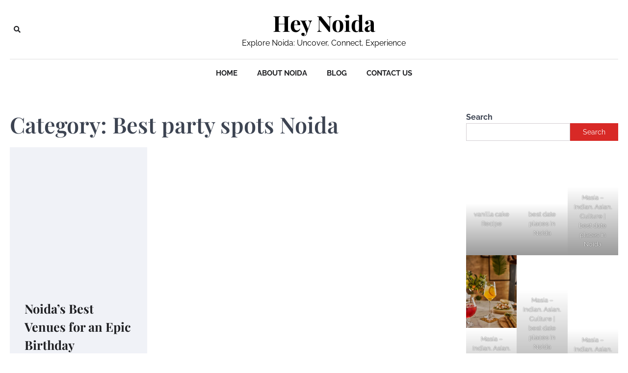

--- FILE ---
content_type: text/html; charset=UTF-8
request_url: https://heynoida.com/category/best-party-spots-noida/
body_size: 49543
content:
<!doctype html>
<html lang="en-US">
<head>
<meta name="viewport" content="width=device-width, initial-scale=1.0">
<meta charset="UTF-8">
<meta name='robots' content='index, follow, max-image-preview:large, max-snippet:-1, max-video-preview:-1' />
<meta property="og:locale" content="en_US" />
<meta property="og:type" content="article" />
<meta property="og:title" content="Best party spots Noida Archives | Hey Noida" />
<meta property="og:url" content="https://heynoida.com/category/best-party-spots-noida/" />
<meta property="og:site_name" content="Hey Noida" />
<meta name="twitter:card" content="summary_large_image" />
<meta name="twitter:site" content="@HeyNoida" />
<meta name="generator" content="WordPress 6.9" />
<meta name="generator" content="Site Kit by Google 1.170.0" />
<meta name="ezoic-site-verification" content="wdOKynFOHNZZdZ0Z2gnigssIuKWGyf" />
<meta name="p:domain_verify" content="787fb97679a7dfda29be81d9f14a660c"/>
<meta name="google-adsense-account" content="ca-pub-6753642969618988">
<meta name="yandex-verification" content="27d75f0154ccf85d" />
<meta name="google-site-verification" content="ae0X4Q4B3evSJUfizhzdLFxF-jRyzeRKkXljZPZWFl8">
<meta name="google-adsense-platform-account" content="ca-host-pub-2644536267352236">
<meta name="google-adsense-platform-domain" content="sitekit.withgoogle.com">
<meta name="generator" content="Elementor 3.32.4; features: e_font_icon_svg, additional_custom_breakpoints; settings: css_print_method-external, google_font-enabled, font_display-swap">
<meta name="msapplication-TileImage" content="https://heynoida.com/wp-content/uploads/2024/03/Untitled_design-removebg-preview-300x300.png" />



<script id="bv-lazyload-images" data-cfasync="false" bv-exclude="true">var __defProp=Object.defineProperty;var __name=(target,value)=>__defProp(target,"name",{value,configurable:!0});var bv_lazyload_event_listener="load",bv_lazyload_events=["mousemove","click","keydown","wheel","touchmove","touchend"],bv_use_srcset_attr=!1,bv_style_observer,img_observer,picture_lazy_observer;bv_lazyload_event_listener=="load"?window.addEventListener("load",event=>{handle_lazyload_images()}):bv_lazyload_event_listener=="readystatechange"&&document.addEventListener("readystatechange",event=>{document.readyState==="interactive"&&handle_lazyload_images()});function add_lazyload_image_event_listeners(handle_lazyload_images2){bv_lazyload_events.forEach(function(event){document.addEventListener(event,handle_lazyload_images2,!0)})}__name(add_lazyload_image_event_listeners,"add_lazyload_image_event_listeners");function remove_lazyload_image_event_listeners(){bv_lazyload_events.forEach(function(event){document.removeEventListener(event,handle_lazyload_images,!0)})}__name(remove_lazyload_image_event_listeners,"remove_lazyload_image_event_listeners");function bv_replace_lazyloaded_image_url(element2){let src_value=element2.getAttribute("bv-data-src"),srcset_value=element2.getAttribute("bv-data-srcset"),currentSrc=element2.getAttribute("src");currentSrc&&currentSrc.startsWith("data:image/svg+xml")&&(bv_use_srcset_attr&&srcset_value&&element2.setAttribute("srcset",srcset_value),src_value&&element2.setAttribute("src",src_value))}__name(bv_replace_lazyloaded_image_url,"bv_replace_lazyloaded_image_url");function bv_replace_inline_style_image_url(element2){let bv_style_attr=element2.getAttribute("bv-data-style");if(console.log(bv_style_attr),bv_style_attr){let currentStyles=element2.getAttribute("style")||"",newStyle=currentStyles+(currentStyles?";":"")+bv_style_attr;element2.setAttribute("style",newStyle)}else console.log("BV_STYLE_ATTRIBUTE_NOT_FOUND : "+entry)}__name(bv_replace_inline_style_image_url,"bv_replace_inline_style_image_url");function handleLazyloadImages(entries){entries.map(entry2=>{entry2.isIntersecting&&(bv_replace_lazyloaded_image_url(entry2.target),img_observer.unobserve(entry2.target))})}__name(handleLazyloadImages,"handleLazyloadImages");function handleOnscreenInlineStyleImages(entries){entries.map(entry2=>{entry2.isIntersecting&&(bv_replace_inline_style_image_url(entry2.target),bv_style_observer.unobserve(entry2.target))})}__name(handleOnscreenInlineStyleImages,"handleOnscreenInlineStyleImages");function handlePictureTags(entries){entries.map(entry2=>{entry2.isIntersecting&&(bv_replace_picture_tag_url(entry2.target),picture_lazy_observer.unobserve(entry2.target))})}__name(handlePictureTags,"handlePictureTags");function bv_replace_picture_tag_url(element2){const child_elements=element2.children;for(let i=0;i<child_elements.length;i++){let child_elem=child_elements[i],_srcset=child_elem.getAttribute("bv-data-srcset"),_src=child_elem.getAttribute("bv-data-src");_srcset&&child_elem.setAttribute("srcset",_srcset),_src&&child_elem.setAttribute("src",_src),bv_replace_picture_tag_url(child_elem)}}__name(bv_replace_picture_tag_url,"bv_replace_picture_tag_url"),"IntersectionObserver"in window&&(bv_style_observer=new IntersectionObserver(handleOnscreenInlineStyleImages),img_observer=new IntersectionObserver(handleLazyloadImages),picture_lazy_observer=new IntersectionObserver(handlePictureTags));function handle_lazyload_images(){"IntersectionObserver"in window?(document.querySelectorAll(".bv-lazyload-bg-style").forEach(target_element=>{bv_style_observer.observe(target_element)}),document.querySelectorAll(".bv-lazyload-tag-img").forEach(img_element=>{img_observer.observe(img_element)}),document.querySelectorAll(".bv-lazyload-picture").forEach(picture_element=>{picture_lazy_observer.observe(picture_element)})):(document.querySelectorAll(".bv-lazyload-bg-style").forEach(target_element=>{bv_replace_inline_style_image_url(target_element)}),document.querySelectorAll(".bv-lazyload-tag-img").forEach(target_element=>{bv_replace_lazyloaded_image_url(target_element)}),document.querySelectorAll(".bv-lazyload-picture").forEach(picture_element=>{bv_replace_picture_tag_url(element)}))}__name(handle_lazyload_images,"handle_lazyload_images");
</script>

<script id="bv-dl-scripts-list" data-cfasync="false" bv-exclude="true">
var scriptAttrs = [{"attrs":{"type":"text\/javascript","defer":true,"data-cfasync":false,"bv_inline_delayed":true,"async":false},"bv_unique_id":"yZ1Nhefy6twOFo1GBPOP","reference":0},{"attrs":{"type":"text\/javascript","defer":true,"data-cfasync":false,"bv_inline_delayed":true,"async":false},"bv_unique_id":"LKyDvlwBkogPwvqFUhba","reference":1},{"attrs":{"defer":true,"data-cfasync":false,"bv_inline_delayed":true,"type":"text\/javascript","async":false},"bv_unique_id":"MRcAxlgAXEmCgYG6npn8","reference":2},{"attrs":{"defer":true,"data-cfasync":false,"bv_inline_delayed":true,"type":"text\/javascript","async":false},"bv_unique_id":"Lm11IrngPzmIKorBBc78","reference":3},{"attrs":{"defer":true,"data-cfasync":false,"async":false,"type":"text\/javascript","bv_inline_delayed":true},"bv_unique_id":"H8dC01v3KJs1f2uxNx2m","reference":4},{"attrs":{"defer":true,"data-cfasync":false,"bv_inline_delayed":true,"type":"text\/javascript","async":false},"bv_unique_id":"rzgx5EXG7XfaMRMAtovk","reference":5},{"attrs":{"data-cfasync":false,"src":"https:\/\/heynoida.com\/wp-content\/uploads\/al_opt_content\/SCRIPT\/heynoida.com\/.\/wp-includes\/js\/jquery\/693ea2fe46fa5c777da086bb\/693ea2fe46fa5c777da086bb-16cb9084c573484b0cbcd8b282b41204_jquery.min.js?ver=3.7.1","id":"jquery-core-js","defer":true,"async":false,"bv_inline_delayed":false},"bv_unique_id":"rNm6eKhtMCDND4yUbr5z","reference":6},{"attrs":{"data-cfasync":false,"src":"https:\/\/heynoida.com\/wp-content\/uploads\/al_opt_content\/SCRIPT\/heynoida.com\/.\/wp-includes\/js\/jquery\/693ea2fe46fa5c777da086bb\/693ea2fe46fa5c777da086bb-9ffeb32e2d9efbf8f70caabded242267_jquery-migrate.min.js?ver=3.4.1","id":"jquery-migrate-js","defer":true,"async":false,"bv_inline_delayed":false},"bv_unique_id":"QqQy6lVBsCIW9UM0geXT","reference":7},{"attrs":{"src":"https:\/\/www.googletagmanager.com\/gtag\/js?id=GT-5TJ998Z7","id":"google_gtagjs-js","defer":true,"data-cfasync":false,"async":false,"bv_inline_delayed":false},"bv_unique_id":"8Xx5PEeuL1HQ1IQQvnW2","reference":8},{"attrs":{"id":"google_gtagjs-js-after","defer":true,"data-cfasync":false,"bv_inline_delayed":true,"type":"text\/javascript","async":false},"bv_unique_id":"rTVk1qGeYAYeZ69LJMyU","reference":9},{"attrs":{"src":"https:\/\/pagead2.googlesyndication.com\/pagead\/js\/adsbygoogle.js?client=ca-6753642969618988","crossorigin":"anonymous","defer":true,"data-cfasync":false,"async":false,"bv_inline_delayed":false},"bv_unique_id":"zupZfHZnHoL4Z0SiTyxU","reference":10},{"attrs":{"src":"https:\/\/pagead2.googlesyndication.com\/pagead\/js\/adsbygoogle.js?client=ca-pub-6753642969618988","crossorigin":"anonymous","defer":true,"data-cfasync":false,"async":false,"bv_inline_delayed":false},"bv_unique_id":"E3QOwFqHdvPElwIeAQ0a","reference":11},{"attrs":{"defer":true,"data-cfasync":false,"bv_inline_delayed":true,"type":"text\/javascript","async":false},"bv_unique_id":"xpdgJrjVePt4AJbQXTeN","reference":12},{"attrs":{"type":"application\/javascript","src":"https:\/\/sdki.truepush.com\/sdk\/v2.0.4\/app.js","defer":true,"data-cfasync":false,"async":false,"bv_inline_delayed":false},"bv_unique_id":"QZblW0QVx2x5Bd2qEqum","reference":13},{"attrs":{"defer":true,"data-cfasync":false,"bv_inline_delayed":true,"type":"text\/javascript","async":false},"bv_unique_id":"z0rgUqtR31MVc4A2kGRp","reference":14},{"attrs":{"defer":true,"data-cfasync":false,"bv_inline_delayed":true,"type":"text\/javascript","async":false},"bv_unique_id":"Ge58P34xTysJjHsfzqs3","reference":15},{"attrs":{"src":"https:\/\/pagead2.googlesyndication.com\/pagead\/js\/adsbygoogle.js?client=ca-pub-6753642969618988&host=ca-host-pub-2644536267352236","crossorigin":"anonymous","defer":true,"data-cfasync":false,"async":false,"bv_inline_delayed":false},"bv_unique_id":"vN5k0h51BVA7piuruxj7","reference":16},{"attrs":{"defer":true,"data-cfasync":false,"bv_inline_delayed":true,"type":"text\/javascript","async":false},"bv_unique_id":"eFKP4xJp4g2ENhdH7uGo","reference":17},{"attrs":{"src":"https:\/\/heynoida.com\/wp-content\/uploads\/al_opt_content\/SCRIPT\/heynoida.com\/.\/wp-includes\/js\/dist\/693ea2fe46fa5c777da086bb\/693ea2fe46fa5c777da086bb-90e932bd9e62583fc494c00498cfe7f5_hooks.min.js?ver=dd5603f07f9220ed27f1","id":"wp-hooks-js","defer":true,"data-cfasync":false,"async":false,"bv_inline_delayed":false},"bv_unique_id":"8c6ERMwnAGVADzn5t3SO","reference":18},{"attrs":{"src":"https:\/\/heynoida.com\/wp-content\/uploads\/al_opt_content\/SCRIPT\/heynoida.com\/.\/wp-includes\/js\/dist\/693ea2fe46fa5c777da086bb\/693ea2fe46fa5c777da086bb-3a5838d1182eb0b11f5a58bfe26e2529_i18n.min.js?ver=c26c3dc7bed366793375","id":"wp-i18n-js","defer":true,"data-cfasync":false,"async":false,"bv_inline_delayed":false},"bv_unique_id":"EM8HC1OvRjawdc5k2e6r","reference":19},{"attrs":{"id":"wp-i18n-js-after","defer":true,"data-cfasync":false,"bv_inline_delayed":true,"type":"text\/javascript","async":false},"bv_unique_id":"sW2EjFRtDe1KfplSH4bz","reference":20},{"attrs":{"src":"https:\/\/heynoida.com\/wp-content\/uploads\/al_opt_content\/SCRIPT\/heynoida.com\/.\/wp-content\/plugins\/contact-form-7\/includes\/swv\/js\/693ea2fe46fa5c777da086bb\/693ea2fe46fa5c777da086bb-96e7dc3f0e8559e4a3f3ca40b17ab9c3_index.js?ver=6.1.2","id":"swv-js","defer":true,"data-cfasync":false,"async":false,"bv_inline_delayed":false},"bv_unique_id":"tpjWy2DKm1mfititP5We","reference":21},{"attrs":{"id":"contact-form-7-js-before","defer":true,"data-cfasync":false,"bv_inline_delayed":true,"type":"text\/javascript","async":false},"bv_unique_id":"Pufh8Cpl7BSCNzfD1YFa","reference":22},{"attrs":{"src":"https:\/\/heynoida.com\/wp-content\/uploads\/al_opt_content\/SCRIPT\/heynoida.com\/.\/wp-content\/plugins\/contact-form-7\/includes\/js\/693ea2fe46fa5c777da086bb\/693ea2fe46fa5c777da086bb-2912c657d0592cc532dff73d0d2ce7bb_index.js?ver=6.1.2","id":"contact-form-7-js","defer":true,"data-cfasync":false,"async":false,"bv_inline_delayed":false},"bv_unique_id":"vmeAa2zEItcj248Pv5a5","reference":23},{"attrs":{"src":"https:\/\/heynoida.com\/wp-content\/uploads\/al_opt_content\/SCRIPT\/heynoida.com\/.\/wp-content\/plugins\/royal-elementor-addons\/assets\/js\/lib\/particles\/693ea2fe46fa5c777da086bb\/693ea2fe46fa5c777da086bb-f10f10368bb1407fe7a0b392952ee5ab_particles.js?ver=3.0.6","id":"wpr-particles-js","defer":true,"data-cfasync":false,"async":false,"bv_inline_delayed":false},"bv_unique_id":"oaonsaErioyOgt7kshRK","reference":24},{"attrs":{"src":"https:\/\/heynoida.com\/wp-content\/uploads\/al_opt_content\/SCRIPT\/heynoida.com\/.\/wp-content\/plugins\/royal-elementor-addons\/assets\/js\/lib\/jarallax\/693ea2fe46fa5c777da086bb\/693ea2fe46fa5c777da086bb-cb41ed612d3bd175a500efdd4a3577a9_jarallax.min.js?ver=1.12.7","id":"wpr-jarallax-js","defer":true,"data-cfasync":false,"async":false,"bv_inline_delayed":false},"bv_unique_id":"ZO7bijDWSpM9fZTO2YKH","reference":25},{"attrs":{"src":"https:\/\/heynoida.com\/wp-content\/uploads\/al_opt_content\/SCRIPT\/heynoida.com\/.\/wp-content\/plugins\/royal-elementor-addons\/assets\/js\/lib\/parallax\/693ea2fe46fa5c777da086bb\/693ea2fe46fa5c777da086bb-41e3d2f548dd440d36a9cb2697349533_parallax.min.js?ver=1.0","id":"wpr-parallax-hover-js","defer":true,"data-cfasync":false,"async":false,"bv_inline_delayed":false},"bv_unique_id":"Ohy45bbgEKVCGPOP6H8B","reference":26},{"attrs":{"defer":true,"data-cfasync":false,"async":false,"id":"ez-toc-scroll-scriptjs-js-extra","bv_inline_delayed":true},"bv_unique_id":"DYxyhxJH6gUfdhKms6hr","reference":27},{"attrs":{"defer":true,"data-cfasync":false,"async":false,"src":"https:\/\/heynoida.com\/wp-content\/plugins\/easy-table-of-contents\/assets\/js\/smooth_scroll.min.js?ver=2.0.76","id":"ez-toc-scroll-scriptjs-js","bv_inline_delayed":false},"bv_unique_id":"f16c6HAGroMomKzzMfTm","reference":28},{"attrs":{"defer":true,"data-cfasync":false,"async":false,"src":"https:\/\/heynoida.com\/wp-content\/plugins\/easy-table-of-contents\/vendor\/js-cookie\/js.cookie.min.js?ver=2.2.1","id":"ez-toc-js-cookie-js","bv_inline_delayed":false},"bv_unique_id":"DEJkWukPNBcl8rmSGPEY","reference":29},{"attrs":{"defer":true,"data-cfasync":false,"async":false,"src":"https:\/\/heynoida.com\/wp-content\/plugins\/easy-table-of-contents\/vendor\/sticky-kit\/jquery.sticky-kit.min.js?ver=1.9.2","id":"ez-toc-jquery-sticky-kit-js","bv_inline_delayed":false},"bv_unique_id":"O3rsjJCjV6qVxfxCImAR","reference":30},{"attrs":{"defer":true,"data-cfasync":false,"async":false,"id":"ez-toc-js-js-extra","bv_inline_delayed":true},"bv_unique_id":"Y96V8r9ipS9pItHa3RXj","reference":31},{"attrs":{"defer":true,"data-cfasync":false,"async":false,"src":"https:\/\/heynoida.com\/wp-content\/plugins\/easy-table-of-contents\/assets\/js\/front.min.js?ver=2.0.76-1757931357","id":"ez-toc-js-js","bv_inline_delayed":false},"bv_unique_id":"uyYhFz4bYVIS7SRMfEAt","reference":32},{"attrs":{"id":"splw-scripts-js-extra","defer":true,"data-cfasync":false,"bv_inline_delayed":true,"type":"text\/javascript","async":false},"bv_unique_id":"fWIdRsMwE9FelKLzCrsP","reference":33},{"attrs":{"src":"https:\/\/heynoida.com\/wp-content\/uploads\/al_opt_content\/SCRIPT\/heynoida.com\/.\/wp-content\/plugins\/location-weather\/assets\/js\/693ea2fe46fa5c777da086bb\/693ea2fe46fa5c777da086bb-5c4a1025c2d8d308f6a33172ab99b9d2_lw-scripts.min.js?ver=https:\/\/heynoida.com\/wp-content\/plugins\/location-weather\/assets","id":"splw-scripts-js","defer":true,"data-cfasync":false,"async":false,"bv_inline_delayed":false},"bv_unique_id":"6eIZfQpI5uNWaVbRM9J9","reference":34},{"attrs":{"src":"https:\/\/heynoida.com\/wp-content\/uploads\/al_opt_content\/SCRIPT\/heynoida.com\/.\/wp-content\/themes\/city-blog\/assets\/js\/693ea2fe46fa5c777da086bb\/693ea2fe46fa5c777da086bb-e989ca82dcbfbb13ea142424077c05d9_navigation.min.js?ver=1.1.3","id":"city-blog-navigation-script-js","defer":true,"data-cfasync":false,"async":false,"bv_inline_delayed":false},"bv_unique_id":"iUB5TCjNxVmJR0qOgaPJ","reference":35},{"attrs":{"src":"https:\/\/heynoida.com\/wp-content\/uploads\/al_opt_content\/SCRIPT\/heynoida.com\/.\/wp-content\/themes\/city-blog\/assets\/js\/693ea2fe46fa5c777da086bb\/693ea2fe46fa5c777da086bb-e299ffe2a73f37d846ff0705429babe1_slick.min.js?ver=1.8.1","id":"city-blog-slick-script-js","defer":true,"data-cfasync":false,"async":false,"bv_inline_delayed":false},"bv_unique_id":"46SPdKjWjg9RA2tILHCv","reference":36},{"attrs":{"src":"https:\/\/heynoida.com\/wp-content\/uploads\/al_opt_content\/SCRIPT\/heynoida.com\/.\/wp-content\/themes\/city-blog\/assets\/js\/693ea2fe46fa5c777da086bb\/693ea2fe46fa5c777da086bb-01b56e4c2f3176c0da167efe09108967_custom.min.js?ver=1.1.3","id":"city-blog-custom-script-js","defer":true,"data-cfasync":false,"async":false,"bv_inline_delayed":false},"bv_unique_id":"7wWlDsCPyPkXrRMlN92K","reference":37},{"attrs":{"src":"https:\/\/heynoida.com\/wp-content\/uploads\/al_opt_content\/SCRIPT\/heynoida.com\/.\/wp-content\/plugins\/super-socializer\/js\/front\/693ea2fe46fa5c777da086bb\/693ea2fe46fa5c777da086bb-d6c546ecd28962abd66204aed749f150_combined.js?ver=7.14.5","id":"the_champ_combined_script-js","defer":true,"data-cfasync":false,"async":false,"bv_inline_delayed":false},"bv_unique_id":"GdhE4EWBWKGPv2Qp2LAK","reference":38},{"attrs":{"src":"https:\/\/www.google.com\/recaptcha\/api.js?render=6LfjPy4qAAAAAGOQcMENQDCUorHaFFrB6sy6C8ds&ver=3.0","id":"google-recaptcha-js","defer":true,"data-cfasync":false,"async":false,"bv_inline_delayed":false},"bv_unique_id":"un2nDuxSWf1vUsYJLe6K","reference":39},{"attrs":{"src":"https:\/\/heynoida.com\/wp-content\/uploads\/al_opt_content\/SCRIPT\/heynoida.com\/.\/wp-includes\/js\/dist\/vendor\/693ea2fe46fa5c777da086bb\/693ea2fe46fa5c777da086bb-291fa442589607e5f12eed1f9d250511_wp-polyfill.min.js?ver=3.15.0","id":"wp-polyfill-js","defer":true,"data-cfasync":false,"async":false,"bv_inline_delayed":false},"bv_unique_id":"chwRRYLzddNrtIGwF7UF","reference":40},{"attrs":{"id":"wpcf7-recaptcha-js-before","defer":true,"data-cfasync":false,"bv_inline_delayed":true,"type":"text\/javascript","async":false},"bv_unique_id":"71ZHNK8iULUgWGDQutUD","reference":41},{"attrs":{"src":"https:\/\/heynoida.com\/wp-content\/uploads\/al_opt_content\/SCRIPT\/heynoida.com\/.\/wp-content\/plugins\/contact-form-7\/modules\/recaptcha\/693ea2fe46fa5c777da086bb\/693ea2fe46fa5c777da086bb-ec0187677793456f98473f49d9e9b95f_index.js?ver=6.1.2","id":"wpcf7-recaptcha-js","defer":true,"data-cfasync":false,"async":false,"bv_inline_delayed":false},"bv_unique_id":"fCLTbJkawUbdBeETPpCN","reference":42},{"attrs":{"src":"https:\/\/heynoida.com\/wp-content\/uploads\/al_opt_content\/SCRIPT\/heynoida.com\/.\/wp-includes\/js\/693ea2fe46fa5c777da086bb\/693ea2fe46fa5c777da086bb-8c0498e2f1f7a684a8d2a3feb934b64b_hoverIntent.min.js?ver=1.10.2","id":"hoverIntent-js","defer":true,"data-cfasync":false,"async":false,"bv_inline_delayed":false},"bv_unique_id":"IvBep4tDjw89J7KLqHG3","reference":43},{"attrs":{"src":"https:\/\/heynoida.com\/wp-content\/uploads\/al_opt_content\/SCRIPT\/heynoida.com\/.\/wp-content\/plugins\/megamenu\/js\/693ea2fe46fa5c777da086bb\/693ea2fe46fa5c777da086bb-24d0e1d9a812f96542472198a840bfbc_maxmegamenu.js?ver=3.6.2","id":"megamenu-js","defer":true,"data-cfasync":false,"async":false,"bv_inline_delayed":false},"bv_unique_id":"pi5sGkci8atNqfulq4Np","reference":44},{"attrs":{"id":"splw-old-script-js-extra","defer":true,"data-cfasync":false,"bv_inline_delayed":true,"type":"text\/javascript","async":false},"bv_unique_id":"mrjY6KwKX3Dw1VIt2wNz","reference":45},{"attrs":{"src":"https:\/\/heynoida.com\/wp-content\/uploads\/al_opt_content\/SCRIPT\/heynoida.com\/.\/wp-content\/plugins\/location-weather\/assets\/js\/693ea2fe46fa5c777da086bb\/693ea2fe46fa5c777da086bb-6488a0efccdcc085d9d82e04e6f6a0f7_Old-locationWeather.min.js?ver=2.1.4","id":"splw-old-script-js","defer":true,"data-cfasync":false,"async":false,"bv_inline_delayed":false},"bv_unique_id":"NHdjM08e98JF2K3TNl1p","reference":46},{"attrs":{"type":"module","defer":true,"data-cfasync":false,"bv_inline_delayed":true,"async":false},"bv_unique_id":"uyBswLa6zqHVmyJdwDNn","reference":47},{"attrs":{"src":"data:text\/javascript;base64, [base64]","id":"bv-trigger-listener","type":"text\/javascript","defer":true,"async":false},"bv_unique_id":"d6fe9c24159ed4a27d224d91c70f8fdc","reference":100000000}];
</script>
<script id="bv-web-worker" type="javascript/worker" data-cfasync="false" bv-exclude="true">var __defProp=Object.defineProperty;var __name=(target,value)=>__defProp(target,"name",{value,configurable:!0});self.onmessage=function(e){var counter=e.data.fetch_urls.length;e.data.fetch_urls.forEach(function(fetch_url){loadUrl(fetch_url,function(){console.log("DONE: "+fetch_url),counter=counter-1,counter===0&&self.postMessage({status:"SUCCESS"})})})};async function loadUrl(fetch_url,callback){try{var request=new Request(fetch_url,{mode:"no-cors",redirect:"follow"});await fetch(request),callback()}catch(fetchError){console.log("Fetch Error loading URL:",fetchError);try{var xhr=new XMLHttpRequest;xhr.onerror=callback,xhr.onload=callback,xhr.responseType="blob",xhr.open("GET",fetch_url,!0),xhr.send()}catch(xhrError){console.log("XHR Error loading URL:",xhrError),callback()}}}__name(loadUrl,"loadUrl");
</script>
<script id="bv-web-worker-handler" data-cfasync="false" bv-exclude="true">var __defProp=Object.defineProperty;var __name=(target,value)=>__defProp(target,"name",{value,configurable:!0});if(typeof scriptAttrs<"u"&&Array.isArray(scriptAttrs)&&scriptAttrs.length>0){const lastElement=scriptAttrs[scriptAttrs.length-1];if(lastElement.attrs&&lastElement.attrs.id==="bv-trigger-listener"){var bv_custom_ready_state_value="loading";Object.defineProperty(document,"readyState",{get:__name(function(){return bv_custom_ready_state_value},"get"),set:__name(function(){},"set")})}}if(typeof scriptAttrs>"u"||!Array.isArray(scriptAttrs))var scriptAttrs=[];if(typeof linkStyleAttrs>"u"||!Array.isArray(linkStyleAttrs))var linkStyleAttrs=[];function isMobileDevice(){return window.innerWidth<=500}__name(isMobileDevice,"isMobileDevice");var js_dom_loaded=!1;document.addEventListener("DOMContentLoaded",()=>{js_dom_loaded=!0});const EVENTS=["mousemove","click","keydown","wheel","touchmove","touchend"];var scriptUrls=[],styleUrls=[],bvEventCalled=!1,workerFinished=!1,functionExec=!1,scriptsInjected=!1,stylesInjected=!1,bv_load_event_fired=!1,autoInjectTimerStarted=!1;const BV_AUTO_INJECT_ENABLED=!0,BV_DESKTOP_AUTO_INJECT_DELAY=1e3,BV_MOBILE_AUTO_INJECT_DELAY=1e3,BV_WORKER_TIMEOUT_DURATION=3e3;scriptAttrs.forEach((scriptAttr,index)=>{scriptAttr.attrs.src&&!scriptAttr.attrs.src.includes("data:text/javascript")&&(scriptUrls[index]=scriptAttr.attrs.src)}),linkStyleAttrs.forEach((linkAttr,index)=>{styleUrls[index]=linkAttr.attrs.href});var fetchUrls=scriptUrls.concat(styleUrls);function addEventListeners(bvEventHandler2){EVENTS.forEach(function(event){document.addEventListener(event,bvEventFired,!0),document.addEventListener(event,bvEventHandler2,!0)})}__name(addEventListeners,"addEventListeners");function removeEventListeners(){EVENTS.forEach(function(event){document.removeEventListener(event,bvEventHandler,!0)})}__name(removeEventListeners,"removeEventListeners");function bvEventFired(){bvEventCalled||(bvEventCalled=!0,workerFinished=!0)}__name(bvEventFired,"bvEventFired");function bvGetElement(attributes,element){Object.keys(attributes).forEach(function(attr){attr==="async"?element.async=attributes[attr]:attr==="innerHTML"?element.innerHTML=atob(attributes[attr]):element.setAttribute(attr,attributes[attr])})}__name(bvGetElement,"bvGetElement");function bvAddElement(attr,element){var attributes=attr.attrs;if(attributes.bv_inline_delayed){let bvScriptId=attr.bv_unique_id,bvScriptElement=document.querySelector("[bv_unique_id='"+bvScriptId+"']");bvScriptElement?(!attributes.innerHTML&&!attributes.src&&bvScriptElement.textContent.trim()!==""&&(attributes.src="data:text/javascript;base64, "+btoa(unescape(encodeURIComponent(bvScriptElement.textContent)))),bvGetElement(attributes,element),bvScriptElement.after(element)):console.log(`Script not found for ${bvScriptId}`)}else{bvGetElement(attributes,element);var templateId=attr.bv_unique_id,targetElement=document.querySelector("[id='"+templateId+"']");targetElement&&targetElement.after(element)}}__name(bvAddElement,"bvAddElement");function injectStyles(){if(stylesInjected){console.log("Styles already injected, skipping");return}stylesInjected=!0,document.querySelectorAll('style[type="bv_inline_delayed_css"], template[id]').forEach(element=>{if(element.tagName.toLowerCase()==="style"){var new_style=document.createElement("style");new_style.type="text/css",new_style.textContent=element.textContent,element.after(new_style),new_style.parentNode?element.remove():console.log("PARENT NODE NOT FOUND")}else if(element.tagName.toLowerCase()==="template"){var templateId=element.id,linkStyleAttr=linkStyleAttrs.find(attr=>attr.bv_unique_id===templateId);if(linkStyleAttr){var link=document.createElement("link");bvAddElement(linkStyleAttr,link),element.parentNode&&element.parentNode.replaceChild(link,element),console.log("EXTERNAL STYLE ADDED")}else console.log(`No linkStyleAttr found for template ID ${templateId}`)}}),linkStyleAttrs.forEach((linkStyleAttr,index)=>{console.log("STYLE ADDED");var element=document.createElement("link");bvAddElement(linkStyleAttr,element)})}__name(injectStyles,"injectStyles");function injectScripts(){if(scriptsInjected){console.log("Scripts already injected, skipping");return}scriptsInjected=!0;let last_script_element;scriptAttrs.forEach((scriptAttr,index)=>{if(bv_custom_ready_state_value==="loading"&&scriptAttr.attrs&&scriptAttr.attrs.is_first_defer_element===!0)if(last_script_element){const readyStateScript=document.createElement("script");readyStateScript.src="data:text/javascript;base64, "+btoa(unescape(encodeURIComponent("bv_custom_ready_state_value = 'interactive';"))),readyStateScript.async=!1,last_script_element.after(readyStateScript)}else bv_custom_ready_state_value="interactive",console.log('Ready state manually set to "interactive"');console.log("JS ADDED");var element=document.createElement("script");last_script_element=element,bvAddElement(scriptAttr,element)})}__name(injectScripts,"injectScripts");function bvEventHandler(){console.log("EVENT FIRED"),js_dom_loaded&&bvEventCalled&&workerFinished&&!functionExec&&(functionExec=!0,injectStyles(),injectScripts(),removeEventListeners())}__name(bvEventHandler,"bvEventHandler");function autoInjectScriptsAfterLoad(){js_dom_loaded&&workerFinished&&!scriptsInjected&&!stylesInjected&&(console.log("Auto-injecting styles and scripts after timer"),injectStyles(),injectScripts())}__name(autoInjectScriptsAfterLoad,"autoInjectScriptsAfterLoad");function startAutoInjectTimer(){if(BV_AUTO_INJECT_ENABLED&&!autoInjectTimerStarted&&bv_load_event_fired&&!bvEventCalled){autoInjectTimerStarted=!0;var delay=isMobileDevice()?BV_MOBILE_AUTO_INJECT_DELAY:BV_DESKTOP_AUTO_INJECT_DELAY;console.log("Starting auto-inject timer with delay: "+delay+"ms"),setTimeout(function(){autoInjectScriptsAfterLoad()},delay)}}__name(startAutoInjectTimer,"startAutoInjectTimer"),addEventListeners(bvEventHandler);var requestObject=window.URL||window.webkitURL,bvWorker=new Worker(requestObject.createObjectURL(new Blob([document.getElementById("bv-web-worker").textContent],{type:"text/javascript"})));bvWorker.onmessage=function(e){e.data.status==="SUCCESS"&&(console.log("WORKER_FINISHED"),workerFinished=!0,bvEventHandler(),startAutoInjectTimer())},addEventListener("load",()=>{bvEventHandler(),bv_call_fetch_urls(),bv_load_event_fired=!0});function bv_call_fetch_urls(){!bv_load_event_fired&&!workerFinished&&(bvWorker.postMessage({fetch_urls:fetchUrls}),bv_initiate_worker_timer())}__name(bv_call_fetch_urls,"bv_call_fetch_urls"),setTimeout(function(){bv_call_fetch_urls()},5e3);function bv_initiate_worker_timer(){setTimeout(function(){workerFinished||(console.log("WORKER_TIMEDOUT"),workerFinished=!0,bvWorker.terminate()),bvEventHandler(),startAutoInjectTimer()},BV_WORKER_TIMEOUT_DURATION)}__name(bv_initiate_worker_timer,"bv_initiate_worker_timer");
</script>

	
	
	<link rel="profile" href="https://gmpg.org/xfn/11">

		<script type="bv_inline_delayed_js" bv_unique_id="yZ1Nhefy6twOFo1GBPOP" defer="1" data-cfasync="" bv_inline_delayed="1" async="">function theChampLoadEvent(e){var t=window.onload;if(typeof window.onload!="function"){window.onload=e}else{window.onload=function(){t();e()}}}</script>
		<script type="bv_inline_delayed_js" bv_unique_id="LKyDvlwBkogPwvqFUhba" defer="1" data-cfasync="" bv_inline_delayed="1" async="">var theChampDefaultLang = 'en_US', theChampCloseIconPath = 'https://heynoida.com/wp-content/plugins/super-socializer/images/close.png';</script>
		<script type="bv_inline_delayed_js" bv_unique_id="MRcAxlgAXEmCgYG6npn8" defer="1" data-cfasync="" bv_inline_delayed="1" async="">var theChampSiteUrl = 'https://heynoida.com', theChampVerified = 0, theChampEmailPopup = 0, heateorSsMoreSharePopupSearchText = 'Search';</script>
			<script type="bv_inline_delayed_js" bv_unique_id="Lm11IrngPzmIKorBBc78" defer="1" data-cfasync="" bv_inline_delayed="1" async="">var theChampFBKey = '', theChampFBLang = 'en_US', theChampFbLikeMycred = 0, theChampSsga = 0, theChampCommentNotification = 0, theChampHeateorFcmRecentComments = 0, theChampFbIosLogin = 0;</script>
						<script type="bv_inline_delayed_js" bv_unique_id="H8dC01v3KJs1f2uxNx2m" defer="1" data-cfasync="" async="">var theChampFBCommentUrl = 'https://heynoida.com/birthday-party-venues-noida/'; var theChampFBCommentColor = 'light'; var theChampFBCommentNumPosts = ''; var theChampFBCommentWidth = '100%'; var theChampFBCommentOrderby = 'social'; var theChampCommentingTabs = "facebook,wordpress,disqus", theChampGpCommentsUrl = 'https://heynoida.com/birthday-party-venues-noida/', theChampDisqusShortname = '', theChampScEnabledTabs = 'fb,wordpress,disqus', theChampScLabel = 'Leave a reply', theChampScTabLabels = {"wordpress":"Default Comments (2)","fb":"Facebook Comments","disqus":"Disqus Comments"}, theChampGpCommentsWidth = 0, theChampCommentingId = 'respond'</script>
						<script type="bv_inline_delayed_js" bv_unique_id="rzgx5EXG7XfaMRMAtovk" defer="1" data-cfasync="" bv_inline_delayed="1" async="">var theChampSharingAjaxUrl = 'https://heynoida.com/wp-admin/admin-ajax.php', heateorSsFbMessengerAPI = 'https://www.facebook.com/dialog/send?app_id=595489497242932&display=popup&link=%encoded_post_url%&redirect_uri=%encoded_post_url%',heateorSsWhatsappShareAPI = 'web', heateorSsUrlCountFetched = [], heateorSsSharesText = 'Shares', heateorSsShareText = 'Share', theChampPluginIconPath = 'https://heynoida.com/wp-content/plugins/super-socializer/images/logo.png', theChampSaveSharesLocally = 0, theChampHorizontalSharingCountEnable = 1, theChampVerticalSharingCountEnable = 0, theChampSharingOffset = -10, theChampCounterOffset = -10, theChampMobileStickySharingEnabled = 1, heateorSsCopyLinkMessage = "Link copied.";</script>
			<style type="text/css">
						.the_champ_button_instagram span.the_champ_svg,a.the_champ_instagram span.the_champ_svg{background:radial-gradient(circle at 30% 107%,#fdf497 0,#fdf497 5%,#fd5949 45%,#d6249f 60%,#285aeb 90%)}
					.the_champ_horizontal_sharing .the_champ_svg,.heateor_ss_standard_follow_icons_container .the_champ_svg{
					color: #fff;
				border-width: 0px;
		border-style: solid;
		border-color: transparent;
	}
		.the_champ_horizontal_sharing .theChampTCBackground{
		color:#666;
	}
		.the_champ_horizontal_sharing span.the_champ_svg:hover,.heateor_ss_standard_follow_icons_container span.the_champ_svg:hover{
				border-color: transparent;
	}
		.the_champ_vertical_sharing span.the_champ_svg,.heateor_ss_floating_follow_icons_container span.the_champ_svg{
					color: #fff;
				border-width: 0px;
		border-style: solid;
		border-color: transparent;
	}
		.the_champ_vertical_sharing .theChampTCBackground{
		color:#666;
	}
		.the_champ_vertical_sharing span.the_champ_svg:hover,.heateor_ss_floating_follow_icons_container span.the_champ_svg:hover{
						border-color: transparent;
		}
				div.the_champ_horizontal_sharing .the_champ_square_count{display: block}
			@media screen and (max-width:783px){.the_champ_vertical_sharing{display:none!important}}div.heateor_ss_mobile_footer{display:none;}@media screen and (max-width:783px){div.the_champ_bottom_sharing div.the_champ_sharing_ul .theChampTCBackground{width:100%!important;background-color:white}div.the_champ_bottom_sharing{width:100%!important;left:0!important;}div.the_champ_bottom_sharing a{width:14.285714285714% !important;margin:0!important;padding:0!important;}div.the_champ_bottom_sharing .the_champ_svg{width:100%!important;}div.the_champ_bottom_sharing div.theChampTotalShareCount{font-size:.7em!important;line-height:28px!important}div.the_champ_bottom_sharing div.theChampTotalShareText{font-size:.5em!important;line-height:0px!important}div.heateor_ss_mobile_footer{display:block;height:40px;}.the_champ_bottom_sharing{padding:0!important;display:block!important;width: auto!important;bottom:-2px!important;top: auto!important;}.the_champ_bottom_sharing .the_champ_square_count{line-height: inherit;}.the_champ_bottom_sharing .theChampSharingArrow{display:none;}.the_champ_bottom_sharing .theChampTCBackground{margin-right: 1.1em !important}}</style>
	

	
	<title>Best party spots Noida Archives | Hey Noida</title>
	<link rel="canonical" href="https://heynoida.com/category/best-party-spots-noida/" />
	
	
	
	
	
	
	
	<script type="application/ld+json" class="yoast-schema-graph">{"@context":"https://schema.org","@graph":[{"@type":"CollectionPage","@id":"https://heynoida.com/category/best-party-spots-noida/","url":"https://heynoida.com/category/best-party-spots-noida/","name":"Best party spots Noida Archives | Hey Noida","isPartOf":{"@id":"https://heynoida.com/#website"},"primaryImageOfPage":{"@id":"https://heynoida.com/category/best-party-spots-noida/#primaryimage"},"image":{"@id":"https://heynoida.com/category/best-party-spots-noida/#primaryimage"},"thumbnailUrl":"https://heynoida.com/wp-content/uploads/2024/05/Birthday-Party-Venues-in-Noida.png","breadcrumb":{"@id":"https://heynoida.com/category/best-party-spots-noida/#breadcrumb"},"inLanguage":"en-US"},{"@type":"ImageObject","inLanguage":"en-US","@id":"https://heynoida.com/category/best-party-spots-noida/#primaryimage","url":"https://heynoida.com/wp-content/uploads/2024/05/Birthday-Party-Venues-in-Noida.png","contentUrl":"https://heynoida.com/wp-content/uploads/2024/05/Birthday-Party-Venues-in-Noida.png","width":1500,"height":1500,"caption":"Birthday Party Venues in Noida"},{"@type":"BreadcrumbList","@id":"https://heynoida.com/category/best-party-spots-noida/#breadcrumb","itemListElement":[{"@type":"ListItem","position":1,"name":"Home","item":"https://heynoida.com/"},{"@type":"ListItem","position":2,"name":"Best party spots Noida"}]},{"@type":"WebSite","@id":"https://heynoida.com/#website","url":"https://heynoida.com/","name":"Hey Noida","description":"Explore Noida: Uncover, Connect, Experience","publisher":{"@id":"https://heynoida.com/#organization"},"potentialAction":[{"@type":"SearchAction","target":{"@type":"EntryPoint","urlTemplate":"https://heynoida.com/?s={search_term_string}"},"query-input":{"@type":"PropertyValueSpecification","valueRequired":true,"valueName":"search_term_string"}}],"inLanguage":"en-US"},{"@type":"Organization","@id":"https://heynoida.com/#organization","name":"Hey Noida","url":"https://heynoida.com/","logo":{"@type":"ImageObject","inLanguage":"en-US","@id":"https://heynoida.com/#/schema/logo/image/","url":"https://heynoida.com/wp-content/uploads/2024/03/HeyNoida-112x112-1.png","contentUrl":"https://heynoida.com/wp-content/uploads/2024/03/HeyNoida-112x112-1.png","width":112,"height":112,"caption":"Hey Noida"},"image":{"@id":"https://heynoida.com/#/schema/logo/image/"},"sameAs":["https://www.facebook.com/heynoida","https://x.com/HeyNoida","https://www.instagram.com/heynoida/","https://in.pinterest.com/heynoida"]}]}</script>
	


<link rel='dns-prefetch' href='//www.googletagmanager.com' />
<link rel='dns-prefetch' href='//pagead2.googlesyndication.com' />
<link rel="alternate" type="application/rss+xml" title="Hey Noida  &raquo; Feed" href="https://heynoida.com/feed/" />
<link rel="alternate" type="application/rss+xml" title="Hey Noida  &raquo; Comments Feed" href="https://heynoida.com/comments/feed/" />
<link rel="alternate" type="application/rss+xml" title="Hey Noida  &raquo; Best party spots Noida Category Feed" href="https://heynoida.com/category/best-party-spots-noida/feed/" />
<style id='wp-img-auto-sizes-contain-inline-css'>
img:is([sizes=auto i],[sizes^="auto," i]){contain-intrinsic-size:3000px 1500px}
/*# sourceURL=wp-img-auto-sizes-contain-inline-css */
</style>
<link rel='stylesheet' id='truepush-admin-menu-styles-css' href='https://heynoida.com/wp-content/plugins/truepush-free-web-push-notifications/views/css/truepush-menu-styles.css?ver=1.0.7' media='all' />
<style id='wp-emoji-styles-inline-css'>

	img.wp-smiley, img.emoji {
		display: inline !important;
		border: none !important;
		box-shadow: none !important;
		height: 1em !important;
		width: 1em !important;
		margin: 0 0.07em !important;
		vertical-align: -0.1em !important;
		background: none !important;
		padding: 0 !important;
	}
/*# sourceURL=wp-emoji-styles-inline-css */
</style>
<link rel='stylesheet' id='wp-block-library-css' href='https://heynoida.com/wp-includes/css/dist/block-library/style.min.css?ver=6.9' media='all' />
<style id='wp-block-gallery-inline-css'>
.blocks-gallery-grid:not(.has-nested-images),.wp-block-gallery:not(.has-nested-images){display:flex;flex-wrap:wrap;list-style-type:none;margin:0;padding:0}.blocks-gallery-grid:not(.has-nested-images) .blocks-gallery-image,.blocks-gallery-grid:not(.has-nested-images) .blocks-gallery-item,.wp-block-gallery:not(.has-nested-images) .blocks-gallery-image,.wp-block-gallery:not(.has-nested-images) .blocks-gallery-item{display:flex;flex-direction:column;flex-grow:1;justify-content:center;margin:0 1em 1em 0;position:relative;width:calc(50% - 1em)}.blocks-gallery-grid:not(.has-nested-images) .blocks-gallery-image:nth-of-type(2n),.blocks-gallery-grid:not(.has-nested-images) .blocks-gallery-item:nth-of-type(2n),.wp-block-gallery:not(.has-nested-images) .blocks-gallery-image:nth-of-type(2n),.wp-block-gallery:not(.has-nested-images) .blocks-gallery-item:nth-of-type(2n){margin-right:0}.blocks-gallery-grid:not(.has-nested-images) .blocks-gallery-image figure,.blocks-gallery-grid:not(.has-nested-images) .blocks-gallery-item figure,.wp-block-gallery:not(.has-nested-images) .blocks-gallery-image figure,.wp-block-gallery:not(.has-nested-images) .blocks-gallery-item figure{align-items:flex-end;display:flex;height:100%;justify-content:flex-start;margin:0}.blocks-gallery-grid:not(.has-nested-images) .blocks-gallery-image img,.blocks-gallery-grid:not(.has-nested-images) .blocks-gallery-item img,.wp-block-gallery:not(.has-nested-images) .blocks-gallery-image img,.wp-block-gallery:not(.has-nested-images) .blocks-gallery-item img{display:block;height:auto;max-width:100%;width:auto}.blocks-gallery-grid:not(.has-nested-images) .blocks-gallery-image figcaption,.blocks-gallery-grid:not(.has-nested-images) .blocks-gallery-item figcaption,.wp-block-gallery:not(.has-nested-images) .blocks-gallery-image figcaption,.wp-block-gallery:not(.has-nested-images) .blocks-gallery-item figcaption{background:linear-gradient(0deg,#000000b3,#0000004d 70%,#0000);bottom:0;box-sizing:border-box;color:#fff;font-size:.8em;margin:0;max-height:100%;overflow:auto;padding:3em .77em .7em;position:absolute;text-align:center;width:100%;z-index:2}.blocks-gallery-grid:not(.has-nested-images) .blocks-gallery-image figcaption img,.blocks-gallery-grid:not(.has-nested-images) .blocks-gallery-item figcaption img,.wp-block-gallery:not(.has-nested-images) .blocks-gallery-image figcaption img,.wp-block-gallery:not(.has-nested-images) .blocks-gallery-item figcaption img{display:inline}.blocks-gallery-grid:not(.has-nested-images) figcaption,.wp-block-gallery:not(.has-nested-images) figcaption{flex-grow:1}.blocks-gallery-grid:not(.has-nested-images).is-cropped .blocks-gallery-image a,.blocks-gallery-grid:not(.has-nested-images).is-cropped .blocks-gallery-image img,.blocks-gallery-grid:not(.has-nested-images).is-cropped .blocks-gallery-item a,.blocks-gallery-grid:not(.has-nested-images).is-cropped .blocks-gallery-item img,.wp-block-gallery:not(.has-nested-images).is-cropped .blocks-gallery-image a,.wp-block-gallery:not(.has-nested-images).is-cropped .blocks-gallery-image img,.wp-block-gallery:not(.has-nested-images).is-cropped .blocks-gallery-item a,.wp-block-gallery:not(.has-nested-images).is-cropped .blocks-gallery-item img{flex:1;height:100%;object-fit:cover;width:100%}.blocks-gallery-grid:not(.has-nested-images).columns-1 .blocks-gallery-image,.blocks-gallery-grid:not(.has-nested-images).columns-1 .blocks-gallery-item,.wp-block-gallery:not(.has-nested-images).columns-1 .blocks-gallery-image,.wp-block-gallery:not(.has-nested-images).columns-1 .blocks-gallery-item{margin-right:0;width:100%}@media (min-width:600px){.blocks-gallery-grid:not(.has-nested-images).columns-3 .blocks-gallery-image,.blocks-gallery-grid:not(.has-nested-images).columns-3 .blocks-gallery-item,.wp-block-gallery:not(.has-nested-images).columns-3 .blocks-gallery-image,.wp-block-gallery:not(.has-nested-images).columns-3 .blocks-gallery-item{margin-right:1em;width:calc(33.33333% - .66667em)}.blocks-gallery-grid:not(.has-nested-images).columns-4 .blocks-gallery-image,.blocks-gallery-grid:not(.has-nested-images).columns-4 .blocks-gallery-item,.wp-block-gallery:not(.has-nested-images).columns-4 .blocks-gallery-image,.wp-block-gallery:not(.has-nested-images).columns-4 .blocks-gallery-item{margin-right:1em;width:calc(25% - .75em)}.blocks-gallery-grid:not(.has-nested-images).columns-5 .blocks-gallery-image,.blocks-gallery-grid:not(.has-nested-images).columns-5 .blocks-gallery-item,.wp-block-gallery:not(.has-nested-images).columns-5 .blocks-gallery-image,.wp-block-gallery:not(.has-nested-images).columns-5 .blocks-gallery-item{margin-right:1em;width:calc(20% - .8em)}.blocks-gallery-grid:not(.has-nested-images).columns-6 .blocks-gallery-image,.blocks-gallery-grid:not(.has-nested-images).columns-6 .blocks-gallery-item,.wp-block-gallery:not(.has-nested-images).columns-6 .blocks-gallery-image,.wp-block-gallery:not(.has-nested-images).columns-6 .blocks-gallery-item{margin-right:1em;width:calc(16.66667% - .83333em)}.blocks-gallery-grid:not(.has-nested-images).columns-7 .blocks-gallery-image,.blocks-gallery-grid:not(.has-nested-images).columns-7 .blocks-gallery-item,.wp-block-gallery:not(.has-nested-images).columns-7 .blocks-gallery-image,.wp-block-gallery:not(.has-nested-images).columns-7 .blocks-gallery-item{margin-right:1em;width:calc(14.28571% - .85714em)}.blocks-gallery-grid:not(.has-nested-images).columns-8 .blocks-gallery-image,.blocks-gallery-grid:not(.has-nested-images).columns-8 .blocks-gallery-item,.wp-block-gallery:not(.has-nested-images).columns-8 .blocks-gallery-image,.wp-block-gallery:not(.has-nested-images).columns-8 .blocks-gallery-item{margin-right:1em;width:calc(12.5% - .875em)}.blocks-gallery-grid:not(.has-nested-images).columns-1 .blocks-gallery-image:nth-of-type(1n),.blocks-gallery-grid:not(.has-nested-images).columns-1 .blocks-gallery-item:nth-of-type(1n),.blocks-gallery-grid:not(.has-nested-images).columns-2 .blocks-gallery-image:nth-of-type(2n),.blocks-gallery-grid:not(.has-nested-images).columns-2 .blocks-gallery-item:nth-of-type(2n),.blocks-gallery-grid:not(.has-nested-images).columns-3 .blocks-gallery-image:nth-of-type(3n),.blocks-gallery-grid:not(.has-nested-images).columns-3 .blocks-gallery-item:nth-of-type(3n),.blocks-gallery-grid:not(.has-nested-images).columns-4 .blocks-gallery-image:nth-of-type(4n),.blocks-gallery-grid:not(.has-nested-images).columns-4 .blocks-gallery-item:nth-of-type(4n),.blocks-gallery-grid:not(.has-nested-images).columns-5 .blocks-gallery-image:nth-of-type(5n),.blocks-gallery-grid:not(.has-nested-images).columns-5 .blocks-gallery-item:nth-of-type(5n),.blocks-gallery-grid:not(.has-nested-images).columns-6 .blocks-gallery-image:nth-of-type(6n),.blocks-gallery-grid:not(.has-nested-images).columns-6 .blocks-gallery-item:nth-of-type(6n),.blocks-gallery-grid:not(.has-nested-images).columns-7 .blocks-gallery-image:nth-of-type(7n),.blocks-gallery-grid:not(.has-nested-images).columns-7 .blocks-gallery-item:nth-of-type(7n),.blocks-gallery-grid:not(.has-nested-images).columns-8 .blocks-gallery-image:nth-of-type(8n),.blocks-gallery-grid:not(.has-nested-images).columns-8 .blocks-gallery-item:nth-of-type(8n),.wp-block-gallery:not(.has-nested-images).columns-1 .blocks-gallery-image:nth-of-type(1n),.wp-block-gallery:not(.has-nested-images).columns-1 .blocks-gallery-item:nth-of-type(1n),.wp-block-gallery:not(.has-nested-images).columns-2 .blocks-gallery-image:nth-of-type(2n),.wp-block-gallery:not(.has-nested-images).columns-2 .blocks-gallery-item:nth-of-type(2n),.wp-block-gallery:not(.has-nested-images).columns-3 .blocks-gallery-image:nth-of-type(3n),.wp-block-gallery:not(.has-nested-images).columns-3 .blocks-gallery-item:nth-of-type(3n),.wp-block-gallery:not(.has-nested-images).columns-4 .blocks-gallery-image:nth-of-type(4n),.wp-block-gallery:not(.has-nested-images).columns-4 .blocks-gallery-item:nth-of-type(4n),.wp-block-gallery:not(.has-nested-images).columns-5 .blocks-gallery-image:nth-of-type(5n),.wp-block-gallery:not(.has-nested-images).columns-5 .blocks-gallery-item:nth-of-type(5n),.wp-block-gallery:not(.has-nested-images).columns-6 .blocks-gallery-image:nth-of-type(6n),.wp-block-gallery:not(.has-nested-images).columns-6 .blocks-gallery-item:nth-of-type(6n),.wp-block-gallery:not(.has-nested-images).columns-7 .blocks-gallery-image:nth-of-type(7n),.wp-block-gallery:not(.has-nested-images).columns-7 .blocks-gallery-item:nth-of-type(7n),.wp-block-gallery:not(.has-nested-images).columns-8 .blocks-gallery-image:nth-of-type(8n),.wp-block-gallery:not(.has-nested-images).columns-8 .blocks-gallery-item:nth-of-type(8n){margin-right:0}}.blocks-gallery-grid:not(.has-nested-images) .blocks-gallery-image:last-child,.blocks-gallery-grid:not(.has-nested-images) .blocks-gallery-item:last-child,.wp-block-gallery:not(.has-nested-images) .blocks-gallery-image:last-child,.wp-block-gallery:not(.has-nested-images) .blocks-gallery-item:last-child{margin-right:0}.blocks-gallery-grid:not(.has-nested-images).alignleft,.blocks-gallery-grid:not(.has-nested-images).alignright,.wp-block-gallery:not(.has-nested-images).alignleft,.wp-block-gallery:not(.has-nested-images).alignright{max-width:420px;width:100%}.blocks-gallery-grid:not(.has-nested-images).aligncenter .blocks-gallery-item figure,.wp-block-gallery:not(.has-nested-images).aligncenter .blocks-gallery-item figure{justify-content:center}.wp-block-gallery:not(.is-cropped) .blocks-gallery-item{align-self:flex-start}figure.wp-block-gallery.has-nested-images{align-items:normal}.wp-block-gallery.has-nested-images figure.wp-block-image:not(#individual-image){margin:0;width:calc(50% - var(--wp--style--unstable-gallery-gap, 16px)/2)}.wp-block-gallery.has-nested-images figure.wp-block-image{box-sizing:border-box;display:flex;flex-direction:column;flex-grow:1;justify-content:center;max-width:100%;position:relative}.wp-block-gallery.has-nested-images figure.wp-block-image>a,.wp-block-gallery.has-nested-images figure.wp-block-image>div{flex-direction:column;flex-grow:1;margin:0}.wp-block-gallery.has-nested-images figure.wp-block-image img{display:block;height:auto;max-width:100%!important;width:auto}.wp-block-gallery.has-nested-images figure.wp-block-image figcaption,.wp-block-gallery.has-nested-images figure.wp-block-image:has(figcaption):before{bottom:0;left:0;max-height:100%;position:absolute;right:0}.wp-block-gallery.has-nested-images figure.wp-block-image:has(figcaption):before{backdrop-filter:blur(3px);content:"";height:100%;-webkit-mask-image:linear-gradient(0deg,#000 20%,#0000);mask-image:linear-gradient(0deg,#000 20%,#0000);max-height:40%;pointer-events:none}.wp-block-gallery.has-nested-images figure.wp-block-image figcaption{box-sizing:border-box;color:#fff;font-size:13px;margin:0;overflow:auto;padding:1em;text-align:center;text-shadow:0 0 1.5px #000}.wp-block-gallery.has-nested-images figure.wp-block-image figcaption::-webkit-scrollbar{height:12px;width:12px}.wp-block-gallery.has-nested-images figure.wp-block-image figcaption::-webkit-scrollbar-track{background-color:initial}.wp-block-gallery.has-nested-images figure.wp-block-image figcaption::-webkit-scrollbar-thumb{background-clip:padding-box;background-color:initial;border:3px solid #0000;border-radius:8px}.wp-block-gallery.has-nested-images figure.wp-block-image figcaption:focus-within::-webkit-scrollbar-thumb,.wp-block-gallery.has-nested-images figure.wp-block-image figcaption:focus::-webkit-scrollbar-thumb,.wp-block-gallery.has-nested-images figure.wp-block-image figcaption:hover::-webkit-scrollbar-thumb{background-color:#fffc}.wp-block-gallery.has-nested-images figure.wp-block-image figcaption{scrollbar-color:#0000 #0000;scrollbar-gutter:stable both-edges;scrollbar-width:thin}.wp-block-gallery.has-nested-images figure.wp-block-image figcaption:focus,.wp-block-gallery.has-nested-images figure.wp-block-image figcaption:focus-within,.wp-block-gallery.has-nested-images figure.wp-block-image figcaption:hover{scrollbar-color:#fffc #0000}.wp-block-gallery.has-nested-images figure.wp-block-image figcaption{will-change:transform}@media (hover:none){.wp-block-gallery.has-nested-images figure.wp-block-image figcaption{scrollbar-color:#fffc #0000}}.wp-block-gallery.has-nested-images figure.wp-block-image figcaption{background:linear-gradient(0deg,#0006,#0000)}.wp-block-gallery.has-nested-images figure.wp-block-image figcaption img{display:inline}.wp-block-gallery.has-nested-images figure.wp-block-image figcaption a{color:inherit}.wp-block-gallery.has-nested-images figure.wp-block-image.has-custom-border img{box-sizing:border-box}.wp-block-gallery.has-nested-images figure.wp-block-image.has-custom-border>a,.wp-block-gallery.has-nested-images figure.wp-block-image.has-custom-border>div,.wp-block-gallery.has-nested-images figure.wp-block-image.is-style-rounded>a,.wp-block-gallery.has-nested-images figure.wp-block-image.is-style-rounded>div{flex:1 1 auto}.wp-block-gallery.has-nested-images figure.wp-block-image.has-custom-border figcaption,.wp-block-gallery.has-nested-images figure.wp-block-image.is-style-rounded figcaption{background:none;color:inherit;flex:initial;margin:0;padding:10px 10px 9px;position:relative;text-shadow:none}.wp-block-gallery.has-nested-images figure.wp-block-image.has-custom-border:before,.wp-block-gallery.has-nested-images figure.wp-block-image.is-style-rounded:before{content:none}.wp-block-gallery.has-nested-images figcaption{flex-basis:100%;flex-grow:1;text-align:center}.wp-block-gallery.has-nested-images:not(.is-cropped) figure.wp-block-image:not(#individual-image){margin-bottom:auto;margin-top:0}.wp-block-gallery.has-nested-images.is-cropped figure.wp-block-image:not(#individual-image){align-self:inherit}.wp-block-gallery.has-nested-images.is-cropped figure.wp-block-image:not(#individual-image)>a,.wp-block-gallery.has-nested-images.is-cropped figure.wp-block-image:not(#individual-image)>div:not(.components-drop-zone){display:flex}.wp-block-gallery.has-nested-images.is-cropped figure.wp-block-image:not(#individual-image) a,.wp-block-gallery.has-nested-images.is-cropped figure.wp-block-image:not(#individual-image) img{flex:1 0 0%;height:100%;object-fit:cover;width:100%}.wp-block-gallery.has-nested-images.columns-1 figure.wp-block-image:not(#individual-image){width:100%}@media (min-width:600px){.wp-block-gallery.has-nested-images.columns-3 figure.wp-block-image:not(#individual-image){width:calc(33.33333% - var(--wp--style--unstable-gallery-gap, 16px)*.66667)}.wp-block-gallery.has-nested-images.columns-4 figure.wp-block-image:not(#individual-image){width:calc(25% - var(--wp--style--unstable-gallery-gap, 16px)*.75)}.wp-block-gallery.has-nested-images.columns-5 figure.wp-block-image:not(#individual-image){width:calc(20% - var(--wp--style--unstable-gallery-gap, 16px)*.8)}.wp-block-gallery.has-nested-images.columns-6 figure.wp-block-image:not(#individual-image){width:calc(16.66667% - var(--wp--style--unstable-gallery-gap, 16px)*.83333)}.wp-block-gallery.has-nested-images.columns-7 figure.wp-block-image:not(#individual-image){width:calc(14.28571% - var(--wp--style--unstable-gallery-gap, 16px)*.85714)}.wp-block-gallery.has-nested-images.columns-8 figure.wp-block-image:not(#individual-image){width:calc(12.5% - var(--wp--style--unstable-gallery-gap, 16px)*.875)}.wp-block-gallery.has-nested-images.columns-default figure.wp-block-image:not(#individual-image){width:calc(33.33% - var(--wp--style--unstable-gallery-gap, 16px)*.66667)}.wp-block-gallery.has-nested-images.columns-default figure.wp-block-image:not(#individual-image):first-child:nth-last-child(2),.wp-block-gallery.has-nested-images.columns-default figure.wp-block-image:not(#individual-image):first-child:nth-last-child(2)~figure.wp-block-image:not(#individual-image){width:calc(50% - var(--wp--style--unstable-gallery-gap, 16px)*.5)}.wp-block-gallery.has-nested-images.columns-default figure.wp-block-image:not(#individual-image):first-child:last-child{width:100%}}.wp-block-gallery.has-nested-images.alignleft,.wp-block-gallery.has-nested-images.alignright{max-width:420px;width:100%}.wp-block-gallery.has-nested-images.aligncenter{justify-content:center}
/*# sourceURL=https://heynoida.com/wp-includes/blocks/gallery/style.min.css */
</style>
<style id='wp-block-gallery-theme-inline-css'>
.blocks-gallery-caption{color:#555;font-size:13px;text-align:center}.is-dark-theme .blocks-gallery-caption{color:#ffffffa6}
/*# sourceURL=https://heynoida.com/wp-includes/blocks/gallery/theme.min.css */
</style>
<style id='wp-block-heading-inline-css'>
h1:where(.wp-block-heading).has-background,h2:where(.wp-block-heading).has-background,h3:where(.wp-block-heading).has-background,h4:where(.wp-block-heading).has-background,h5:where(.wp-block-heading).has-background,h6:where(.wp-block-heading).has-background{padding:1.25em 2.375em}h1.has-text-align-left[style*=writing-mode]:where([style*=vertical-lr]),h1.has-text-align-right[style*=writing-mode]:where([style*=vertical-rl]),h2.has-text-align-left[style*=writing-mode]:where([style*=vertical-lr]),h2.has-text-align-right[style*=writing-mode]:where([style*=vertical-rl]),h3.has-text-align-left[style*=writing-mode]:where([style*=vertical-lr]),h3.has-text-align-right[style*=writing-mode]:where([style*=vertical-rl]),h4.has-text-align-left[style*=writing-mode]:where([style*=vertical-lr]),h4.has-text-align-right[style*=writing-mode]:where([style*=vertical-rl]),h5.has-text-align-left[style*=writing-mode]:where([style*=vertical-lr]),h5.has-text-align-right[style*=writing-mode]:where([style*=vertical-rl]),h6.has-text-align-left[style*=writing-mode]:where([style*=vertical-lr]),h6.has-text-align-right[style*=writing-mode]:where([style*=vertical-rl]){rotate:180deg}
/*# sourceURL=https://heynoida.com/wp-includes/blocks/heading/style.min.css */
</style>
<style id='wp-block-image-inline-css'>
.wp-block-image>a,.wp-block-image>figure>a{display:inline-block}.wp-block-image img{box-sizing:border-box;height:auto;max-width:100%;vertical-align:bottom}@media not (prefers-reduced-motion){.wp-block-image img.hide{visibility:hidden}.wp-block-image img.show{animation:show-content-image .4s}}.wp-block-image[style*=border-radius] img,.wp-block-image[style*=border-radius]>a{border-radius:inherit}.wp-block-image.has-custom-border img{box-sizing:border-box}.wp-block-image.aligncenter{text-align:center}.wp-block-image.alignfull>a,.wp-block-image.alignwide>a{width:100%}.wp-block-image.alignfull img,.wp-block-image.alignwide img{height:auto;width:100%}.wp-block-image .aligncenter,.wp-block-image .alignleft,.wp-block-image .alignright,.wp-block-image.aligncenter,.wp-block-image.alignleft,.wp-block-image.alignright{display:table}.wp-block-image .aligncenter>figcaption,.wp-block-image .alignleft>figcaption,.wp-block-image .alignright>figcaption,.wp-block-image.aligncenter>figcaption,.wp-block-image.alignleft>figcaption,.wp-block-image.alignright>figcaption{caption-side:bottom;display:table-caption}.wp-block-image .alignleft{float:left;margin:.5em 1em .5em 0}.wp-block-image .alignright{float:right;margin:.5em 0 .5em 1em}.wp-block-image .aligncenter{margin-left:auto;margin-right:auto}.wp-block-image :where(figcaption){margin-bottom:1em;margin-top:.5em}.wp-block-image.is-style-circle-mask img{border-radius:9999px}@supports ((-webkit-mask-image:none) or (mask-image:none)) or (-webkit-mask-image:none){.wp-block-image.is-style-circle-mask img{border-radius:0;-webkit-mask-image:url('data:image/svg+xml;utf8,<svg viewBox="0 0 100 100" xmlns="http://www.w3.org/2000/svg"><circle cx="50" cy="50" r="50"/></svg>');mask-image:url('data:image/svg+xml;utf8,<svg viewBox="0 0 100 100" xmlns="http://www.w3.org/2000/svg"><circle cx="50" cy="50" r="50"/></svg>');mask-mode:alpha;-webkit-mask-position:center;mask-position:center;-webkit-mask-repeat:no-repeat;mask-repeat:no-repeat;-webkit-mask-size:contain;mask-size:contain}}:root :where(.wp-block-image.is-style-rounded img,.wp-block-image .is-style-rounded img){border-radius:9999px}.wp-block-image figure{margin:0}.wp-lightbox-container{display:flex;flex-direction:column;position:relative}.wp-lightbox-container img{cursor:zoom-in}.wp-lightbox-container img:hover+button{opacity:1}.wp-lightbox-container button{align-items:center;backdrop-filter:blur(16px) saturate(180%);background-color:#5a5a5a40;border:none;border-radius:4px;cursor:zoom-in;display:flex;height:20px;justify-content:center;opacity:0;padding:0;position:absolute;right:16px;text-align:center;top:16px;width:20px;z-index:100}@media not (prefers-reduced-motion){.wp-lightbox-container button{transition:opacity .2s ease}}.wp-lightbox-container button:focus-visible{outline:3px auto #5a5a5a40;outline:3px auto -webkit-focus-ring-color;outline-offset:3px}.wp-lightbox-container button:hover{cursor:pointer;opacity:1}.wp-lightbox-container button:focus{opacity:1}.wp-lightbox-container button:focus,.wp-lightbox-container button:hover,.wp-lightbox-container button:not(:hover):not(:active):not(.has-background){background-color:#5a5a5a40;border:none}.wp-lightbox-overlay{box-sizing:border-box;cursor:zoom-out;height:100vh;left:0;overflow:hidden;position:fixed;top:0;visibility:hidden;width:100%;z-index:100000}.wp-lightbox-overlay .close-button{align-items:center;cursor:pointer;display:flex;justify-content:center;min-height:40px;min-width:40px;padding:0;position:absolute;right:calc(env(safe-area-inset-right) + 16px);top:calc(env(safe-area-inset-top) + 16px);z-index:5000000}.wp-lightbox-overlay .close-button:focus,.wp-lightbox-overlay .close-button:hover,.wp-lightbox-overlay .close-button:not(:hover):not(:active):not(.has-background){background:none;border:none}.wp-lightbox-overlay .lightbox-image-container{height:var(--wp--lightbox-container-height);left:50%;overflow:hidden;position:absolute;top:50%;transform:translate(-50%,-50%);transform-origin:top left;width:var(--wp--lightbox-container-width);z-index:9999999999}.wp-lightbox-overlay .wp-block-image{align-items:center;box-sizing:border-box;display:flex;height:100%;justify-content:center;margin:0;position:relative;transform-origin:0 0;width:100%;z-index:3000000}.wp-lightbox-overlay .wp-block-image img{height:var(--wp--lightbox-image-height);min-height:var(--wp--lightbox-image-height);min-width:var(--wp--lightbox-image-width);width:var(--wp--lightbox-image-width)}.wp-lightbox-overlay .wp-block-image figcaption{display:none}.wp-lightbox-overlay button{background:none;border:none}.wp-lightbox-overlay .scrim{background-color:#fff;height:100%;opacity:.9;position:absolute;width:100%;z-index:2000000}.wp-lightbox-overlay.active{visibility:visible}@media not (prefers-reduced-motion){.wp-lightbox-overlay.active{animation:turn-on-visibility .25s both}.wp-lightbox-overlay.active img{animation:turn-on-visibility .35s both}.wp-lightbox-overlay.show-closing-animation:not(.active){animation:turn-off-visibility .35s both}.wp-lightbox-overlay.show-closing-animation:not(.active) img{animation:turn-off-visibility .25s both}.wp-lightbox-overlay.zoom.active{animation:none;opacity:1;visibility:visible}.wp-lightbox-overlay.zoom.active .lightbox-image-container{animation:lightbox-zoom-in .4s}.wp-lightbox-overlay.zoom.active .lightbox-image-container img{animation:none}.wp-lightbox-overlay.zoom.active .scrim{animation:turn-on-visibility .4s forwards}.wp-lightbox-overlay.zoom.show-closing-animation:not(.active){animation:none}.wp-lightbox-overlay.zoom.show-closing-animation:not(.active) .lightbox-image-container{animation:lightbox-zoom-out .4s}.wp-lightbox-overlay.zoom.show-closing-animation:not(.active) .lightbox-image-container img{animation:none}.wp-lightbox-overlay.zoom.show-closing-animation:not(.active) .scrim{animation:turn-off-visibility .4s forwards}}@keyframes show-content-image{0%{visibility:hidden}99%{visibility:hidden}to{visibility:visible}}@keyframes turn-on-visibility{0%{opacity:0}to{opacity:1}}@keyframes turn-off-visibility{0%{opacity:1;visibility:visible}99%{opacity:0;visibility:visible}to{opacity:0;visibility:hidden}}@keyframes lightbox-zoom-in{0%{transform:translate(calc((-100vw + var(--wp--lightbox-scrollbar-width))/2 + var(--wp--lightbox-initial-left-position)),calc(-50vh + var(--wp--lightbox-initial-top-position))) scale(var(--wp--lightbox-scale))}to{transform:translate(-50%,-50%) scale(1)}}@keyframes lightbox-zoom-out{0%{transform:translate(-50%,-50%) scale(1);visibility:visible}99%{visibility:visible}to{transform:translate(calc((-100vw + var(--wp--lightbox-scrollbar-width))/2 + var(--wp--lightbox-initial-left-position)),calc(-50vh + var(--wp--lightbox-initial-top-position))) scale(var(--wp--lightbox-scale));visibility:hidden}}
/*# sourceURL=https://heynoida.com/wp-includes/blocks/image/style.min.css */
</style>
<style id='wp-block-image-theme-inline-css'>
:root :where(.wp-block-image figcaption){color:#555;font-size:13px;text-align:center}.is-dark-theme :root :where(.wp-block-image figcaption){color:#ffffffa6}.wp-block-image{margin:0 0 1em}
/*# sourceURL=https://heynoida.com/wp-includes/blocks/image/theme.min.css */
</style>
<style id='wp-block-search-inline-css'>
.wp-block-search__button{margin-left:10px;word-break:normal}.wp-block-search__button.has-icon{line-height:0}.wp-block-search__button svg{height:1.25em;min-height:24px;min-width:24px;width:1.25em;fill:currentColor;vertical-align:text-bottom}:where(.wp-block-search__button){border:1px solid #ccc;padding:6px 10px}.wp-block-search__inside-wrapper{display:flex;flex:auto;flex-wrap:nowrap;max-width:100%}.wp-block-search__label{width:100%}.wp-block-search.wp-block-search__button-only .wp-block-search__button{box-sizing:border-box;display:flex;flex-shrink:0;justify-content:center;margin-left:0;max-width:100%}.wp-block-search.wp-block-search__button-only .wp-block-search__inside-wrapper{min-width:0!important;transition-property:width}.wp-block-search.wp-block-search__button-only .wp-block-search__input{flex-basis:100%;transition-duration:.3s}.wp-block-search.wp-block-search__button-only.wp-block-search__searchfield-hidden,.wp-block-search.wp-block-search__button-only.wp-block-search__searchfield-hidden .wp-block-search__inside-wrapper{overflow:hidden}.wp-block-search.wp-block-search__button-only.wp-block-search__searchfield-hidden .wp-block-search__input{border-left-width:0!important;border-right-width:0!important;flex-basis:0;flex-grow:0;margin:0;min-width:0!important;padding-left:0!important;padding-right:0!important;width:0!important}:where(.wp-block-search__input){appearance:none;border:1px solid #949494;flex-grow:1;font-family:inherit;font-size:inherit;font-style:inherit;font-weight:inherit;letter-spacing:inherit;line-height:inherit;margin-left:0;margin-right:0;min-width:3rem;padding:8px;text-decoration:unset!important;text-transform:inherit}:where(.wp-block-search__button-inside .wp-block-search__inside-wrapper){background-color:#fff;border:1px solid #949494;box-sizing:border-box;padding:4px}:where(.wp-block-search__button-inside .wp-block-search__inside-wrapper) .wp-block-search__input{border:none;border-radius:0;padding:0 4px}:where(.wp-block-search__button-inside .wp-block-search__inside-wrapper) .wp-block-search__input:focus{outline:none}:where(.wp-block-search__button-inside .wp-block-search__inside-wrapper) :where(.wp-block-search__button){padding:4px 8px}.wp-block-search.aligncenter .wp-block-search__inside-wrapper{margin:auto}.wp-block[data-align=right] .wp-block-search.wp-block-search__button-only .wp-block-search__inside-wrapper{float:right}
/*# sourceURL=https://heynoida.com/wp-includes/blocks/search/style.min.css */
</style>
<style id='wp-block-search-theme-inline-css'>
.wp-block-search .wp-block-search__label{font-weight:700}.wp-block-search__button{border:1px solid #ccc;padding:.375em .625em}
/*# sourceURL=https://heynoida.com/wp-includes/blocks/search/theme.min.css */
</style>
<style id='wp-block-group-inline-css'>
.wp-block-group{box-sizing:border-box}:where(.wp-block-group.wp-block-group-is-layout-constrained){position:relative}
/*# sourceURL=https://heynoida.com/wp-includes/blocks/group/style.min.css */
</style>
<style id='wp-block-group-theme-inline-css'>
:where(.wp-block-group.has-background){padding:1.25em 2.375em}
/*# sourceURL=https://heynoida.com/wp-includes/blocks/group/theme.min.css */
</style>
<style id='wp-block-paragraph-inline-css'>
.is-small-text{font-size:.875em}.is-regular-text{font-size:1em}.is-large-text{font-size:2.25em}.is-larger-text{font-size:3em}.has-drop-cap:not(:focus):first-letter{float:left;font-size:8.4em;font-style:normal;font-weight:100;line-height:.68;margin:.05em .1em 0 0;text-transform:uppercase}body.rtl .has-drop-cap:not(:focus):first-letter{float:none;margin-left:.1em}p.has-drop-cap.has-background{overflow:hidden}:root :where(p.has-background){padding:1.25em 2.375em}:where(p.has-text-color:not(.has-link-color)) a{color:inherit}p.has-text-align-left[style*="writing-mode:vertical-lr"],p.has-text-align-right[style*="writing-mode:vertical-rl"]{rotate:180deg}
/*# sourceURL=https://heynoida.com/wp-includes/blocks/paragraph/style.min.css */
</style>
<style id='wp-block-social-links-inline-css'>
.wp-block-social-links{background:none;box-sizing:border-box;margin-left:0;padding-left:0;padding-right:0;text-indent:0}.wp-block-social-links .wp-social-link a,.wp-block-social-links .wp-social-link a:hover{border-bottom:0;box-shadow:none;text-decoration:none}.wp-block-social-links .wp-social-link svg{height:1em;width:1em}.wp-block-social-links .wp-social-link span:not(.screen-reader-text){font-size:.65em;margin-left:.5em;margin-right:.5em}.wp-block-social-links.has-small-icon-size{font-size:16px}.wp-block-social-links,.wp-block-social-links.has-normal-icon-size{font-size:24px}.wp-block-social-links.has-large-icon-size{font-size:36px}.wp-block-social-links.has-huge-icon-size{font-size:48px}.wp-block-social-links.aligncenter{display:flex;justify-content:center}.wp-block-social-links.alignright{justify-content:flex-end}.wp-block-social-link{border-radius:9999px;display:block}@media not (prefers-reduced-motion){.wp-block-social-link{transition:transform .1s ease}}.wp-block-social-link{height:auto}.wp-block-social-link a{align-items:center;display:flex;line-height:0}.wp-block-social-link:hover{transform:scale(1.1)}.wp-block-social-links .wp-block-social-link.wp-social-link{display:inline-block;margin:0;padding:0}.wp-block-social-links .wp-block-social-link.wp-social-link .wp-block-social-link-anchor,.wp-block-social-links .wp-block-social-link.wp-social-link .wp-block-social-link-anchor svg,.wp-block-social-links .wp-block-social-link.wp-social-link .wp-block-social-link-anchor:active,.wp-block-social-links .wp-block-social-link.wp-social-link .wp-block-social-link-anchor:hover,.wp-block-social-links .wp-block-social-link.wp-social-link .wp-block-social-link-anchor:visited{color:currentColor;fill:currentColor}:where(.wp-block-social-links:not(.is-style-logos-only)) .wp-social-link{background-color:#f0f0f0;color:#444}:where(.wp-block-social-links:not(.is-style-logos-only)) .wp-social-link-amazon{background-color:#f90;color:#fff}:where(.wp-block-social-links:not(.is-style-logos-only)) .wp-social-link-bandcamp{background-color:#1ea0c3;color:#fff}:where(.wp-block-social-links:not(.is-style-logos-only)) .wp-social-link-behance{background-color:#0757fe;color:#fff}:where(.wp-block-social-links:not(.is-style-logos-only)) .wp-social-link-bluesky{background-color:#0a7aff;color:#fff}:where(.wp-block-social-links:not(.is-style-logos-only)) .wp-social-link-codepen{background-color:#1e1f26;color:#fff}:where(.wp-block-social-links:not(.is-style-logos-only)) .wp-social-link-deviantart{background-color:#02e49b;color:#fff}:where(.wp-block-social-links:not(.is-style-logos-only)) .wp-social-link-discord{background-color:#5865f2;color:#fff}:where(.wp-block-social-links:not(.is-style-logos-only)) .wp-social-link-dribbble{background-color:#e94c89;color:#fff}:where(.wp-block-social-links:not(.is-style-logos-only)) .wp-social-link-dropbox{background-color:#4280ff;color:#fff}:where(.wp-block-social-links:not(.is-style-logos-only)) .wp-social-link-etsy{background-color:#f45800;color:#fff}:where(.wp-block-social-links:not(.is-style-logos-only)) .wp-social-link-facebook{background-color:#0866ff;color:#fff}:where(.wp-block-social-links:not(.is-style-logos-only)) .wp-social-link-fivehundredpx{background-color:#000;color:#fff}:where(.wp-block-social-links:not(.is-style-logos-only)) .wp-social-link-flickr{background-color:#0461dd;color:#fff}:where(.wp-block-social-links:not(.is-style-logos-only)) .wp-social-link-foursquare{background-color:#e65678;color:#fff}:where(.wp-block-social-links:not(.is-style-logos-only)) .wp-social-link-github{background-color:#24292d;color:#fff}:where(.wp-block-social-links:not(.is-style-logos-only)) .wp-social-link-goodreads{background-color:#eceadd;color:#382110}:where(.wp-block-social-links:not(.is-style-logos-only)) .wp-social-link-google{background-color:#ea4434;color:#fff}:where(.wp-block-social-links:not(.is-style-logos-only)) .wp-social-link-gravatar{background-color:#1d4fc4;color:#fff}:where(.wp-block-social-links:not(.is-style-logos-only)) .wp-social-link-instagram{background-color:#f00075;color:#fff}:where(.wp-block-social-links:not(.is-style-logos-only)) .wp-social-link-lastfm{background-color:#e21b24;color:#fff}:where(.wp-block-social-links:not(.is-style-logos-only)) .wp-social-link-linkedin{background-color:#0d66c2;color:#fff}:where(.wp-block-social-links:not(.is-style-logos-only)) .wp-social-link-mastodon{background-color:#3288d4;color:#fff}:where(.wp-block-social-links:not(.is-style-logos-only)) .wp-social-link-medium{background-color:#000;color:#fff}:where(.wp-block-social-links:not(.is-style-logos-only)) .wp-social-link-meetup{background-color:#f6405f;color:#fff}:where(.wp-block-social-links:not(.is-style-logos-only)) .wp-social-link-patreon{background-color:#000;color:#fff}:where(.wp-block-social-links:not(.is-style-logos-only)) .wp-social-link-pinterest{background-color:#e60122;color:#fff}:where(.wp-block-social-links:not(.is-style-logos-only)) .wp-social-link-pocket{background-color:#ef4155;color:#fff}:where(.wp-block-social-links:not(.is-style-logos-only)) .wp-social-link-reddit{background-color:#ff4500;color:#fff}:where(.wp-block-social-links:not(.is-style-logos-only)) .wp-social-link-skype{background-color:#0478d7;color:#fff}:where(.wp-block-social-links:not(.is-style-logos-only)) .wp-social-link-snapchat{background-color:#fefc00;color:#fff;stroke:#000}:where(.wp-block-social-links:not(.is-style-logos-only)) .wp-social-link-soundcloud{background-color:#ff5600;color:#fff}:where(.wp-block-social-links:not(.is-style-logos-only)) .wp-social-link-spotify{background-color:#1bd760;color:#fff}:where(.wp-block-social-links:not(.is-style-logos-only)) .wp-social-link-telegram{background-color:#2aabee;color:#fff}:where(.wp-block-social-links:not(.is-style-logos-only)) .wp-social-link-threads{background-color:#000;color:#fff}:where(.wp-block-social-links:not(.is-style-logos-only)) .wp-social-link-tiktok{background-color:#000;color:#fff}:where(.wp-block-social-links:not(.is-style-logos-only)) .wp-social-link-tumblr{background-color:#011835;color:#fff}:where(.wp-block-social-links:not(.is-style-logos-only)) .wp-social-link-twitch{background-color:#6440a4;color:#fff}:where(.wp-block-social-links:not(.is-style-logos-only)) .wp-social-link-twitter{background-color:#1da1f2;color:#fff}:where(.wp-block-social-links:not(.is-style-logos-only)) .wp-social-link-vimeo{background-color:#1eb7ea;color:#fff}:where(.wp-block-social-links:not(.is-style-logos-only)) .wp-social-link-vk{background-color:#4680c2;color:#fff}:where(.wp-block-social-links:not(.is-style-logos-only)) .wp-social-link-wordpress{background-color:#3499cd;color:#fff}:where(.wp-block-social-links:not(.is-style-logos-only)) .wp-social-link-whatsapp{background-color:#25d366;color:#fff}:where(.wp-block-social-links:not(.is-style-logos-only)) .wp-social-link-x{background-color:#000;color:#fff}:where(.wp-block-social-links:not(.is-style-logos-only)) .wp-social-link-yelp{background-color:#d32422;color:#fff}:where(.wp-block-social-links:not(.is-style-logos-only)) .wp-social-link-youtube{background-color:red;color:#fff}:where(.wp-block-social-links.is-style-logos-only) .wp-social-link{background:none}:where(.wp-block-social-links.is-style-logos-only) .wp-social-link svg{height:1.25em;width:1.25em}:where(.wp-block-social-links.is-style-logos-only) .wp-social-link-amazon{color:#f90}:where(.wp-block-social-links.is-style-logos-only) .wp-social-link-bandcamp{color:#1ea0c3}:where(.wp-block-social-links.is-style-logos-only) .wp-social-link-behance{color:#0757fe}:where(.wp-block-social-links.is-style-logos-only) .wp-social-link-bluesky{color:#0a7aff}:where(.wp-block-social-links.is-style-logos-only) .wp-social-link-codepen{color:#1e1f26}:where(.wp-block-social-links.is-style-logos-only) .wp-social-link-deviantart{color:#02e49b}:where(.wp-block-social-links.is-style-logos-only) .wp-social-link-discord{color:#5865f2}:where(.wp-block-social-links.is-style-logos-only) .wp-social-link-dribbble{color:#e94c89}:where(.wp-block-social-links.is-style-logos-only) .wp-social-link-dropbox{color:#4280ff}:where(.wp-block-social-links.is-style-logos-only) .wp-social-link-etsy{color:#f45800}:where(.wp-block-social-links.is-style-logos-only) .wp-social-link-facebook{color:#0866ff}:where(.wp-block-social-links.is-style-logos-only) .wp-social-link-fivehundredpx{color:#000}:where(.wp-block-social-links.is-style-logos-only) .wp-social-link-flickr{color:#0461dd}:where(.wp-block-social-links.is-style-logos-only) .wp-social-link-foursquare{color:#e65678}:where(.wp-block-social-links.is-style-logos-only) .wp-social-link-github{color:#24292d}:where(.wp-block-social-links.is-style-logos-only) .wp-social-link-goodreads{color:#382110}:where(.wp-block-social-links.is-style-logos-only) .wp-social-link-google{color:#ea4434}:where(.wp-block-social-links.is-style-logos-only) .wp-social-link-gravatar{color:#1d4fc4}:where(.wp-block-social-links.is-style-logos-only) .wp-social-link-instagram{color:#f00075}:where(.wp-block-social-links.is-style-logos-only) .wp-social-link-lastfm{color:#e21b24}:where(.wp-block-social-links.is-style-logos-only) .wp-social-link-linkedin{color:#0d66c2}:where(.wp-block-social-links.is-style-logos-only) .wp-social-link-mastodon{color:#3288d4}:where(.wp-block-social-links.is-style-logos-only) .wp-social-link-medium{color:#000}:where(.wp-block-social-links.is-style-logos-only) .wp-social-link-meetup{color:#f6405f}:where(.wp-block-social-links.is-style-logos-only) .wp-social-link-patreon{color:#000}:where(.wp-block-social-links.is-style-logos-only) .wp-social-link-pinterest{color:#e60122}:where(.wp-block-social-links.is-style-logos-only) .wp-social-link-pocket{color:#ef4155}:where(.wp-block-social-links.is-style-logos-only) .wp-social-link-reddit{color:#ff4500}:where(.wp-block-social-links.is-style-logos-only) .wp-social-link-skype{color:#0478d7}:where(.wp-block-social-links.is-style-logos-only) .wp-social-link-snapchat{color:#fff;stroke:#000}:where(.wp-block-social-links.is-style-logos-only) .wp-social-link-soundcloud{color:#ff5600}:where(.wp-block-social-links.is-style-logos-only) .wp-social-link-spotify{color:#1bd760}:where(.wp-block-social-links.is-style-logos-only) .wp-social-link-telegram{color:#2aabee}:where(.wp-block-social-links.is-style-logos-only) .wp-social-link-threads{color:#000}:where(.wp-block-social-links.is-style-logos-only) .wp-social-link-tiktok{color:#000}:where(.wp-block-social-links.is-style-logos-only) .wp-social-link-tumblr{color:#011835}:where(.wp-block-social-links.is-style-logos-only) .wp-social-link-twitch{color:#6440a4}:where(.wp-block-social-links.is-style-logos-only) .wp-social-link-twitter{color:#1da1f2}:where(.wp-block-social-links.is-style-logos-only) .wp-social-link-vimeo{color:#1eb7ea}:where(.wp-block-social-links.is-style-logos-only) .wp-social-link-vk{color:#4680c2}:where(.wp-block-social-links.is-style-logos-only) .wp-social-link-whatsapp{color:#25d366}:where(.wp-block-social-links.is-style-logos-only) .wp-social-link-wordpress{color:#3499cd}:where(.wp-block-social-links.is-style-logos-only) .wp-social-link-x{color:#000}:where(.wp-block-social-links.is-style-logos-only) .wp-social-link-yelp{color:#d32422}:where(.wp-block-social-links.is-style-logos-only) .wp-social-link-youtube{color:red}.wp-block-social-links.is-style-pill-shape .wp-social-link{width:auto}:root :where(.wp-block-social-links .wp-social-link a){padding:.25em}:root :where(.wp-block-social-links.is-style-logos-only .wp-social-link a){padding:0}:root :where(.wp-block-social-links.is-style-pill-shape .wp-social-link a){padding-left:.6666666667em;padding-right:.6666666667em}.wp-block-social-links:not(.has-icon-color):not(.has-icon-background-color) .wp-social-link-snapchat .wp-block-social-link-label{color:#000}
/*# sourceURL=https://heynoida.com/wp-includes/blocks/social-links/style.min.css */
</style>
<style id='global-styles-inline-css'>
:root{--wp--preset--aspect-ratio--square: 1;--wp--preset--aspect-ratio--4-3: 4/3;--wp--preset--aspect-ratio--3-4: 3/4;--wp--preset--aspect-ratio--3-2: 3/2;--wp--preset--aspect-ratio--2-3: 2/3;--wp--preset--aspect-ratio--16-9: 16/9;--wp--preset--aspect-ratio--9-16: 9/16;--wp--preset--color--black: #000000;--wp--preset--color--cyan-bluish-gray: #abb8c3;--wp--preset--color--white: #ffffff;--wp--preset--color--pale-pink: #f78da7;--wp--preset--color--vivid-red: #cf2e2e;--wp--preset--color--luminous-vivid-orange: #ff6900;--wp--preset--color--luminous-vivid-amber: #fcb900;--wp--preset--color--light-green-cyan: #7bdcb5;--wp--preset--color--vivid-green-cyan: #00d084;--wp--preset--color--pale-cyan-blue: #8ed1fc;--wp--preset--color--vivid-cyan-blue: #0693e3;--wp--preset--color--vivid-purple: #9b51e0;--wp--preset--gradient--vivid-cyan-blue-to-vivid-purple: linear-gradient(135deg,rgb(6,147,227) 0%,rgb(155,81,224) 100%);--wp--preset--gradient--light-green-cyan-to-vivid-green-cyan: linear-gradient(135deg,rgb(122,220,180) 0%,rgb(0,208,130) 100%);--wp--preset--gradient--luminous-vivid-amber-to-luminous-vivid-orange: linear-gradient(135deg,rgb(252,185,0) 0%,rgb(255,105,0) 100%);--wp--preset--gradient--luminous-vivid-orange-to-vivid-red: linear-gradient(135deg,rgb(255,105,0) 0%,rgb(207,46,46) 100%);--wp--preset--gradient--very-light-gray-to-cyan-bluish-gray: linear-gradient(135deg,rgb(238,238,238) 0%,rgb(169,184,195) 100%);--wp--preset--gradient--cool-to-warm-spectrum: linear-gradient(135deg,rgb(74,234,220) 0%,rgb(151,120,209) 20%,rgb(207,42,186) 40%,rgb(238,44,130) 60%,rgb(251,105,98) 80%,rgb(254,248,76) 100%);--wp--preset--gradient--blush-light-purple: linear-gradient(135deg,rgb(255,206,236) 0%,rgb(152,150,240) 100%);--wp--preset--gradient--blush-bordeaux: linear-gradient(135deg,rgb(254,205,165) 0%,rgb(254,45,45) 50%,rgb(107,0,62) 100%);--wp--preset--gradient--luminous-dusk: linear-gradient(135deg,rgb(255,203,112) 0%,rgb(199,81,192) 50%,rgb(65,88,208) 100%);--wp--preset--gradient--pale-ocean: linear-gradient(135deg,rgb(255,245,203) 0%,rgb(182,227,212) 50%,rgb(51,167,181) 100%);--wp--preset--gradient--electric-grass: linear-gradient(135deg,rgb(202,248,128) 0%,rgb(113,206,126) 100%);--wp--preset--gradient--midnight: linear-gradient(135deg,rgb(2,3,129) 0%,rgb(40,116,252) 100%);--wp--preset--font-size--small: 13px;--wp--preset--font-size--medium: 20px;--wp--preset--font-size--large: 36px;--wp--preset--font-size--x-large: 42px;--wp--preset--spacing--20: 0.44rem;--wp--preset--spacing--30: 0.67rem;--wp--preset--spacing--40: 1rem;--wp--preset--spacing--50: 1.5rem;--wp--preset--spacing--60: 2.25rem;--wp--preset--spacing--70: 3.38rem;--wp--preset--spacing--80: 5.06rem;--wp--preset--shadow--natural: 6px 6px 9px rgba(0, 0, 0, 0.2);--wp--preset--shadow--deep: 12px 12px 50px rgba(0, 0, 0, 0.4);--wp--preset--shadow--sharp: 6px 6px 0px rgba(0, 0, 0, 0.2);--wp--preset--shadow--outlined: 6px 6px 0px -3px rgb(255, 255, 255), 6px 6px rgb(0, 0, 0);--wp--preset--shadow--crisp: 6px 6px 0px rgb(0, 0, 0);}:where(.is-layout-flex){gap: 0.5em;}:where(.is-layout-grid){gap: 0.5em;}body .is-layout-flex{display: flex;}.is-layout-flex{flex-wrap: wrap;align-items: center;}.is-layout-flex > :is(*, div){margin: 0;}body .is-layout-grid{display: grid;}.is-layout-grid > :is(*, div){margin: 0;}:where(.wp-block-columns.is-layout-flex){gap: 2em;}:where(.wp-block-columns.is-layout-grid){gap: 2em;}:where(.wp-block-post-template.is-layout-flex){gap: 1.25em;}:where(.wp-block-post-template.is-layout-grid){gap: 1.25em;}.has-black-color{color: var(--wp--preset--color--black) !important;}.has-cyan-bluish-gray-color{color: var(--wp--preset--color--cyan-bluish-gray) !important;}.has-white-color{color: var(--wp--preset--color--white) !important;}.has-pale-pink-color{color: var(--wp--preset--color--pale-pink) !important;}.has-vivid-red-color{color: var(--wp--preset--color--vivid-red) !important;}.has-luminous-vivid-orange-color{color: var(--wp--preset--color--luminous-vivid-orange) !important;}.has-luminous-vivid-amber-color{color: var(--wp--preset--color--luminous-vivid-amber) !important;}.has-light-green-cyan-color{color: var(--wp--preset--color--light-green-cyan) !important;}.has-vivid-green-cyan-color{color: var(--wp--preset--color--vivid-green-cyan) !important;}.has-pale-cyan-blue-color{color: var(--wp--preset--color--pale-cyan-blue) !important;}.has-vivid-cyan-blue-color{color: var(--wp--preset--color--vivid-cyan-blue) !important;}.has-vivid-purple-color{color: var(--wp--preset--color--vivid-purple) !important;}.has-black-background-color{background-color: var(--wp--preset--color--black) !important;}.has-cyan-bluish-gray-background-color{background-color: var(--wp--preset--color--cyan-bluish-gray) !important;}.has-white-background-color{background-color: var(--wp--preset--color--white) !important;}.has-pale-pink-background-color{background-color: var(--wp--preset--color--pale-pink) !important;}.has-vivid-red-background-color{background-color: var(--wp--preset--color--vivid-red) !important;}.has-luminous-vivid-orange-background-color{background-color: var(--wp--preset--color--luminous-vivid-orange) !important;}.has-luminous-vivid-amber-background-color{background-color: var(--wp--preset--color--luminous-vivid-amber) !important;}.has-light-green-cyan-background-color{background-color: var(--wp--preset--color--light-green-cyan) !important;}.has-vivid-green-cyan-background-color{background-color: var(--wp--preset--color--vivid-green-cyan) !important;}.has-pale-cyan-blue-background-color{background-color: var(--wp--preset--color--pale-cyan-blue) !important;}.has-vivid-cyan-blue-background-color{background-color: var(--wp--preset--color--vivid-cyan-blue) !important;}.has-vivid-purple-background-color{background-color: var(--wp--preset--color--vivid-purple) !important;}.has-black-border-color{border-color: var(--wp--preset--color--black) !important;}.has-cyan-bluish-gray-border-color{border-color: var(--wp--preset--color--cyan-bluish-gray) !important;}.has-white-border-color{border-color: var(--wp--preset--color--white) !important;}.has-pale-pink-border-color{border-color: var(--wp--preset--color--pale-pink) !important;}.has-vivid-red-border-color{border-color: var(--wp--preset--color--vivid-red) !important;}.has-luminous-vivid-orange-border-color{border-color: var(--wp--preset--color--luminous-vivid-orange) !important;}.has-luminous-vivid-amber-border-color{border-color: var(--wp--preset--color--luminous-vivid-amber) !important;}.has-light-green-cyan-border-color{border-color: var(--wp--preset--color--light-green-cyan) !important;}.has-vivid-green-cyan-border-color{border-color: var(--wp--preset--color--vivid-green-cyan) !important;}.has-pale-cyan-blue-border-color{border-color: var(--wp--preset--color--pale-cyan-blue) !important;}.has-vivid-cyan-blue-border-color{border-color: var(--wp--preset--color--vivid-cyan-blue) !important;}.has-vivid-purple-border-color{border-color: var(--wp--preset--color--vivid-purple) !important;}.has-vivid-cyan-blue-to-vivid-purple-gradient-background{background: var(--wp--preset--gradient--vivid-cyan-blue-to-vivid-purple) !important;}.has-light-green-cyan-to-vivid-green-cyan-gradient-background{background: var(--wp--preset--gradient--light-green-cyan-to-vivid-green-cyan) !important;}.has-luminous-vivid-amber-to-luminous-vivid-orange-gradient-background{background: var(--wp--preset--gradient--luminous-vivid-amber-to-luminous-vivid-orange) !important;}.has-luminous-vivid-orange-to-vivid-red-gradient-background{background: var(--wp--preset--gradient--luminous-vivid-orange-to-vivid-red) !important;}.has-very-light-gray-to-cyan-bluish-gray-gradient-background{background: var(--wp--preset--gradient--very-light-gray-to-cyan-bluish-gray) !important;}.has-cool-to-warm-spectrum-gradient-background{background: var(--wp--preset--gradient--cool-to-warm-spectrum) !important;}.has-blush-light-purple-gradient-background{background: var(--wp--preset--gradient--blush-light-purple) !important;}.has-blush-bordeaux-gradient-background{background: var(--wp--preset--gradient--blush-bordeaux) !important;}.has-luminous-dusk-gradient-background{background: var(--wp--preset--gradient--luminous-dusk) !important;}.has-pale-ocean-gradient-background{background: var(--wp--preset--gradient--pale-ocean) !important;}.has-electric-grass-gradient-background{background: var(--wp--preset--gradient--electric-grass) !important;}.has-midnight-gradient-background{background: var(--wp--preset--gradient--midnight) !important;}.has-small-font-size{font-size: var(--wp--preset--font-size--small) !important;}.has-medium-font-size{font-size: var(--wp--preset--font-size--medium) !important;}.has-large-font-size{font-size: var(--wp--preset--font-size--large) !important;}.has-x-large-font-size{font-size: var(--wp--preset--font-size--x-large) !important;}
/*# sourceURL=global-styles-inline-css */
</style>
<style id='core-block-supports-inline-css'>
.wp-block-gallery.wp-block-gallery-2{--wp--style--unstable-gallery-gap:var( --wp--style--gallery-gap-default, var( --gallery-block--gutter-size, var( --wp--style--block-gap, 0.5em ) ) );gap:var( --wp--style--gallery-gap-default, var( --gallery-block--gutter-size, var( --wp--style--block-gap, 0.5em ) ) );}
/*# sourceURL=core-block-supports-inline-css */
</style>

<style id='classic-theme-styles-inline-css'>
/*! This file is auto-generated */
.wp-block-button__link{color:#fff;background-color:#32373c;border-radius:9999px;box-shadow:none;text-decoration:none;padding:calc(.667em + 2px) calc(1.333em + 2px);font-size:1.125em}.wp-block-file__button{background:#32373c;color:#fff;text-decoration:none}
/*# sourceURL=/wp-includes/css/classic-themes.min.css */
</style>
<link rel='stylesheet' id='contact-form-7-css' href='https://heynoida.com/wp-content/plugins/contact-form-7/includes/css/styles.css?ver=6.1.2' media='all' />
<link rel='stylesheet' id='ez-toc-css' href='https://heynoida.com/wp-content/plugins/easy-table-of-contents/assets/css/screen.min.css?ver=2.0.76' media='all' />
<style id='ez-toc-inline-css'>
div#ez-toc-container .ez-toc-title {font-size: 120%;}div#ez-toc-container .ez-toc-title {font-weight: 500;}div#ez-toc-container ul li , div#ez-toc-container ul li a {font-size: 95%;}div#ez-toc-container ul li , div#ez-toc-container ul li a {font-weight: 500;}div#ez-toc-container nav ul ul li {font-size: 90%;}
.ez-toc-container-direction {direction: ltr;}.ez-toc-counter ul{counter-reset: item ;}.ez-toc-counter nav ul li a::before {content: counters(item, '.', decimal) '. ';display: inline-block;counter-increment: item;flex-grow: 0;flex-shrink: 0;margin-right: .2em; float: left; }.ez-toc-widget-direction {direction: ltr;}.ez-toc-widget-container ul{counter-reset: item ;}.ez-toc-widget-container nav ul li a::before {content: counters(item, '.', decimal) '. ';display: inline-block;counter-increment: item;flex-grow: 0;flex-shrink: 0;margin-right: .2em; float: left; }
/*# sourceURL=ez-toc-inline-css */
</style>
<link rel='stylesheet' id='splw-fontello-css' href='https://heynoida.com/wp-content/plugins/location-weather/assets/css/fontello.min.css?ver=2.1.4' media='all' />
<link rel='stylesheet' id='splw-styles-css' href='https://heynoida.com/wp-content/plugins/location-weather/assets/css/splw-style.min.css?ver=2.1.4' media='all' />
<style id='splw-styles-inline-css'>
#splw-location-weather-636.splw-main-wrapper {max-width: 320px;margin : auto;margin-bottom: 2em;}#splw-location-weather-636.splw-main-wrapper.horizontal {max-width: 800px;}#splw-location-weather-636 .splw-lite-wrapper,#splw-location-weather-636 .splw-forecast-weather select,#splw-location-weather-636 .splw-forecast-weather option,#splw-location-weather-636 .splw-lite-wrapper .splw-weather-attribution a{text-decoration: none;}#splw-location-weather-636 .splw-lite-templates-body,#splw-location-weather-636 .splw-adv-forecast-days{padding : 16px 20px 10px 20px;}#splw-location-weather-636 .splw-weather-detailed-updated-time{padding : 0 20px 10px 20px;}#splw-location-weather-636 .splw-lite-wrapper{ border: 0px solid #e2e2e2;}#splw-location-weather-636 .splw-lite-wrapper .splw-lite-current-temp .splw-weather-icon{width: 58px;}#splw-location-weather-636 .splw-lite-wrapper{border-radius: 8px;}#splw-location-weather-636 .splw-lite-daily-weather-details .details-icon i{color:#fff;}#splw-location-weather-636 .splw-lite-wrapper,#splw-location-weather-636 .splw-forecast-weather option{background:#F05800}#splw-location-weather-636 .splw-weather-title{color: #000;margin-top: 0px;margin-bottom: 20px;}#splw-location-weather-636 .splw-lite-header-title{color: #fff;margin-top: 0px;margin-bottom: 10px;}#splw-location-weather-636 .splw-lite-current-time{color: #fff;margin-top: 0px;margin-bottom: 10px;}#splw-location-weather-636 .splw-cur-temp{color: #fff;margin-top: 0px;margin-bottom: 0px;}#splw-location-weather-636 .splw-lite-desc{color: #fff;margin-top: 20px;margin-bottom: 0px;}#splw-location-weather-636 .splw-lite-daily-weather-details{color: #fff;margin-top: 0px;margin-bottom: 0px;}#splw-location-weather-636 .splw-weather-details .splw-weather-icons {color: #fff;margin-top: 20px;margin-bottom: 0px;}#splw-location-weather-636 .lw-footer{margin-top: 0px;margin-bottom: 0px;}#splw-location-weather-636 .splw-weather-attribution a,#splw-location-weather-636 .splw-weather-attribution,#splw-location-weather-636 .splw-weather-detailed-updated-time a,#splw-location-weather-636 .splw-weather-updated-time{color: #fff;}#splw-location-weather-636.splw-main-wrapper {position: relative;}#lw-preloader-636{position: absolute;left: 0;top: 0;height: 100%;width: 100%;text-align: center;display: flex;align-items: center;justify-content: center;background: #fff;z-index: 9999;}
/*# sourceURL=splw-styles-inline-css */
</style>
<link rel='stylesheet' id='splw-old-styles-css' href='https://heynoida.com/wp-content/plugins/location-weather/assets/css/old-style.min.css?ver=2.1.4' media='all' />
<link rel='stylesheet' id='megamenu-css' href='https://heynoida.com/wp-content/uploads/maxmegamenu/style.css?ver=e7a9bd' media='all' />
<link rel='stylesheet' id='dashicons-css' href='https://heynoida.com/wp-includes/css/dashicons.min.css?ver=6.9' media='all' />
<link rel='stylesheet' id='city-blog-slick-style-css' href='https://heynoida.com/wp-content/themes/city-blog/assets/css/slick.min.css?ver=1.8.1' media='all' />
<link rel='stylesheet' id='city-blog-fontawesome-style-css' href='https://heynoida.com/wp-content/themes/city-blog/assets/css/fontawesome.min.css?ver=6.4.2' media='all' />
<link rel='stylesheet' id='city-blog-google-fonts-css' href='https://heynoida.com/wp-content/fonts/fa21ffe131739023ac4f050dd309fb12.css' media='all' />
<link rel='stylesheet' id='city-blog-style-css' href='https://heynoida.com/wp-content/themes/city-blog/style.css?ver=1.1.3' media='all' />
<style id='city-blog-style-inline-css'>

    /* Color */
    :root {
        --primary-color: #d82926;
        --header-text-color: #000000;
    }
    
    /* Typograhpy */
    :root {
        --font-heading: "Playfair Display", serif;
        --font-main: -apple-system, BlinkMacSystemFont,"Raleway", "Segoe UI", Roboto, Oxygen-Sans, Ubuntu, Cantarell, "Helvetica Neue", sans-serif;
    }

    body,
	button, input, select, optgroup, textarea {
        font-family: "Raleway", serif;
	}

	.site-title a {
        font-family: "Playfair Display", serif;
	}
    
	.site-description {
        font-family: "Raleway", serif;
	}
    
/*# sourceURL=city-blog-style-inline-css */
</style>
<link rel='stylesheet' id='the_champ_frontend_css-css' href='https://heynoida.com/wp-content/plugins/super-socializer/css/front.css?ver=7.14.5' media='all' />
<link rel='stylesheet' id='wpr-text-animations-css-css' href='https://heynoida.com/wp-content/plugins/royal-elementor-addons/assets/css/lib/animations/text-animations.min.css?ver=1.7.1035' media='all' />
<link rel='stylesheet' id='wpr-addons-css-css' href='https://heynoida.com/wp-content/plugins/royal-elementor-addons/assets/css/frontend.min.css?ver=1.7.1035' media='all' />
<link rel='stylesheet' id='font-awesome-5-all-css' href='https://heynoida.com/wp-content/plugins/elementor/assets/lib/font-awesome/css/all.min.css?ver=1.7.1035' media='all' />
<template id="rNm6eKhtMCDND4yUbr5z"></template>
<template id="QqQy6lVBsCIW9UM0geXT"></template>



<template id="8Xx5PEeuL1HQ1IQQvnW2"></template>
<script type="bv_inline_delayed_js" bv_unique_id="rTVk1qGeYAYeZ69LJMyU" id="google_gtagjs-js-after" defer="1" data-cfasync="" bv_inline_delayed="1" async="">window.dataLayer = window.dataLayer || [];function gtag(){dataLayer.push(arguments);}
gtag("set","linker",{"domains":["heynoida.com"]});
gtag("js", new Date());
gtag("set", "developer_id.dZTNiMT", true);
gtag("config", "GT-5TJ998Z7");
//# sourceURL=google_gtagjs-js-after</script>
<link rel="https://api.w.org/" href="https://heynoida.com/wp-json/" /><link rel="alternate" title="JSON" type="application/json" href="https://heynoida.com/wp-json/wp/v2/categories/319" /><link rel="EditURI" type="application/rsd+xml" title="RSD" href="https://heynoida.com/xmlrpc.php?rsd" />

<template id="zupZfHZnHoL4Z0SiTyxU"></template>




<template id="E3QOwFqHdvPElwIeAQ0a"></template>


<script type="bv_inline_delayed_js" bv_unique_id="xpdgJrjVePt4AJbQXTeN" defer="1" data-cfasync="" bv_inline_delayed="1" async="">(function(w,d,s,l,i){w[l]=w[l]||[];w[l].push({'gtm.start':
new Date().getTime(),event:'gtm.js'});var f=d.getElementsByTagName(s)[0],
j=d.createElement(s),dl=l!='dataLayer'?'&l='+l:'';j.async=true;j.src=
'https://www.googletagmanager.com/gtm.js?id='+i+dl;f.parentNode.insertBefore(j,f);
})(window,document,'script','dataLayer','GTM-PV5H56N4');</script>



<style type="text/css" id="breadcrumb-trail-css">.trail-items li::after {content: "/";}</style>






    
    <template id="QZblW0QVx2x5Bd2qEqum"></template>
    <script type="bv_inline_delayed_js" bv_unique_id="z0rgUqtR31MVc4A2kGRp" defer="1" data-cfasync="" bv_inline_delayed="1" async="">var truepush = window.Truepush || [];
        truepush.push( function() {
        truepush.Init({
            id : "6654348215991182a814aece",
fromWordpress : true,
local : false,
wordpresspath : "https://heynoida.com/wp-content/plugins/truepush-free-web-push-notifications/",
        },function(error){
          if(error) console.error(error);
        })
    });</script>
			<style>
				.e-con.e-parent:nth-of-type(n+4):not(.e-lazyloaded):not(.e-no-lazyload),
				.e-con.e-parent:nth-of-type(n+4):not(.e-lazyloaded):not(.e-no-lazyload) * {
					background-image: none !important;
				}
				@media screen and (max-height: 1024px) {
					.e-con.e-parent:nth-of-type(n+3):not(.e-lazyloaded):not(.e-no-lazyload),
					.e-con.e-parent:nth-of-type(n+3):not(.e-lazyloaded):not(.e-no-lazyload) * {
						background-image: none !important;
					}
				}
				@media screen and (max-height: 640px) {
					.e-con.e-parent:nth-of-type(n+2):not(.e-lazyloaded):not(.e-no-lazyload),
					.e-con.e-parent:nth-of-type(n+2):not(.e-lazyloaded):not(.e-no-lazyload) * {
						background-image: none !important;
					}
				}
			</style>
			

<script type="bv_inline_delayed_js" bv_unique_id="Ge58P34xTysJjHsfzqs3" defer="1" data-cfasync="" bv_inline_delayed="1" async="">( function( w, d, s, l, i ) {
				w[l] = w[l] || [];
				w[l].push( {'gtm.start': new Date().getTime(), event: 'gtm.js'} );
				var f = d.getElementsByTagName( s )[0],
					j = d.createElement( s ), dl = l != 'dataLayer' ? '&l=' + l : '';
				j.async = true;
				j.src = 'https://www.googletagmanager.com/gtm.js?id=' + i + dl;
				f.parentNode.insertBefore( j, f );
			} )( window, document, 'script', 'dataLayer', 'GTM-PV5H56N4' );</script>




<template id="vN5k0h51BVA7piuruxj7"></template>


<link rel="icon" href="https://heynoida.com/wp-content/uploads/2024/03/Untitled_design-removebg-preview-150x150.png" sizes="32x32" />
<link rel="icon" href="https://heynoida.com/wp-content/uploads/2024/03/Untitled_design-removebg-preview-300x300.png" sizes="192x192" />
<link rel="apple-touch-icon" href="https://heynoida.com/wp-content/uploads/2024/03/Untitled_design-removebg-preview-300x300.png" />

<style id="wpr_lightbox_styles">
				.lg-backdrop {
					background-color: rgba(0,0,0,0.6) !important;
				}
				.lg-toolbar,
				.lg-dropdown {
					background-color: rgba(0,0,0,0.8) !important;
				}
				.lg-dropdown:after {
					border-bottom-color: rgba(0,0,0,0.8) !important;
				}
				.lg-sub-html {
					background-color: rgba(0,0,0,0.8) !important;
				}
				.lg-thumb-outer,
				.lg-progress-bar {
					background-color: #444444 !important;
				}
				.lg-progress {
					background-color: #a90707 !important;
				}
				.lg-icon {
					color: #efefef !important;
					font-size: 20px !important;
				}
				.lg-icon.lg-toogle-thumb {
					font-size: 24px !important;
				}
				.lg-icon:hover,
				.lg-dropdown-text:hover {
					color: #ffffff !important;
				}
				.lg-sub-html,
				.lg-dropdown-text {
					color: #efefef !important;
					font-size: 14px !important;
				}
				#lg-counter {
					color: #efefef !important;
					font-size: 14px !important;
				}
				.lg-prev,
				.lg-next {
					font-size: 35px !important;
				}

				/* Defaults */
				.lg-icon {
				background-color: transparent !important;
				}

				#lg-counter {
				opacity: 0.9;
				}

				.lg-thumb-outer {
				padding: 0 10px;
				}

				.lg-thumb-item {
				border-radius: 0 !important;
				border: none !important;
				opacity: 0.5;
				}

				.lg-thumb-item.active {
					opacity: 1;
				}
	         </style><style type="text/css">/** Mega Menu CSS: fs **/</style>
</head>

<body class="archive category category-best-party-spots-noida category-319 wp-embed-responsive wp-theme-city-blog hfeed right-sidebar elementor-default elementor-kit-918">
		
		
		
		


<meta name="ezoic-site-verification" content="wdOKynFOHNZZdZ0Z2gnigssIuKWGyf" />
<div id="page" class="site ascendoor-site-wrapper">
	<a class="skip-link screen-reader-text" href="#primary">Skip to content</a>
	<header id="masthead" class="site-header">
		<div class="desktop-header">
			<div bv-data-style="background-image: url(&#039;&#039;)"  bv-style-url=""  class="middle-header-part bv-style-attr-replace bv-lazyload-bg-style"   style="background-image: url(data:image/svg+xml,%3Csvg%20xmlns=&#039;http://www.w3.org/2000/svg&#039;%20viewBox=&#039;0%200%200%200&#039;%3E%3C/svg%3E)">
				<div class="ascendoor-wrapper">
					<div class="middle-header-wrapper">
						<div class="offcanvas-search">
							<div class="header-search">
								<div class="header-search-wrap">
									<a href="#" title="Search" class="header-search-icon">
										<i class="fa fa-search"></i>
									</a>
									<div class="header-search-form">
										<form role="search" method="get" class="search-form" action="https://heynoida.com/">
				<label>
					<span class="screen-reader-text">Search for:</span>
					<input type="search" class="search-field" placeholder="Search &hellip;" value="" name="s" />
				</label>
				<input type="submit" class="search-submit" value="Search" />
			</form>									</div>
								</div>
							</div>
						</div>
						<div class="site-branding">
														<div class="site-identity">
																	<p class="site-title"><a href="https://heynoida.com/" rel="home">Hey Noida </a></p>
																		<p class="site-description">Explore Noida: Uncover, Connect, Experience</p>
																</div>
						</div>

						<div class="social-mode">
							<div class="social-icons">
															</div>
						</div>
					</div>
				</div>
			</div>
			<div class="bottom-header-part">
				<div class="ascendoor-wrapper">
					<div class="bottom-header-wrapper">
						<div class="navigation-part">
							<nav id="desktop-site-navigation" class="main-navigation">
								<div class="menu-home-container"><ul id="menu-home" class="menu"><li id="menu-item-76" class="menu-item menu-item-type-custom menu-item-object-custom menu-item-home menu-item-76"><a href="https://heynoida.com/">Home</a></li>
<li id="menu-item-77" class="menu-item menu-item-type-post_type menu-item-object-page menu-item-77"><a href="https://heynoida.com/about-noida/">About Noida</a></li>
<li id="menu-item-78" class="menu-item menu-item-type-post_type menu-item-object-page menu-item-78"><a href="https://heynoida.com/blog/">Blog</a></li>
<li id="menu-item-80" class="menu-item menu-item-type-post_type menu-item-object-page menu-item-80"><a href="https://heynoida.com/contact-us/">Contact Us</a></li>
</ul></div>							</nav>
						</div>
					</div>
				</div>
			</div>
		</div>
		<div class="mobile-header">
			<div bv-data-style="background-image: url(&#039;&#039;)"  bv-style-url=""  class="mobile-header-top bv-style-attr-replace bv-lazyload-bg-style"   style="background-image: url(data:image/svg+xml,%3Csvg%20xmlns=&#039;http://www.w3.org/2000/svg&#039;%20viewBox=&#039;0%200%200%200&#039;%3E%3C/svg%3E)">
				<div class="ascendoor-wrapper">
					<div class="mobile-header-top-wrapper">
						<div class="site-branding">
														<div class="site-identity">
																	<p class="site-title"><a href="https://heynoida.com/" rel="home">Hey Noida </a></p>
																		<p class="site-description">Explore Noida: Uncover, Connect, Experience</p>
																</div>
						</div>
					</div>
				</div>
			</div>
			<div class="mobile-header-bottom">
				<div class="ascendoor-wrapper">
					<div class="mobile-bottom-header-wrapper">
						<div class="left-side">
							<div class="navigation-part">
								<nav id="site-navigation" class="main-navigation">
									<button class="menu-toggle" aria-controls="primary-menu" aria-expanded="false">
										<span></span>
										<span></span>
										<span></span>
									</button>
									<div class="main-navigation-links">
										<div class="menu-home-container"><ul id="menu-home-1" class="menu"><li class="menu-item menu-item-type-custom menu-item-object-custom menu-item-home menu-item-76"><a href="https://heynoida.com/">Home</a></li>
<li class="menu-item menu-item-type-post_type menu-item-object-page menu-item-77"><a href="https://heynoida.com/about-noida/">About Noida</a></li>
<li class="menu-item menu-item-type-post_type menu-item-object-page menu-item-78"><a href="https://heynoida.com/blog/">Blog</a></li>
<li class="menu-item menu-item-type-post_type menu-item-object-page menu-item-80"><a href="https://heynoida.com/contact-us/">Contact Us</a></li>
</ul></div>									</div>
								</nav>
							</div>
						</div>
						<div class="right-side">
							<div class="offcanvas-search">
								<div class="header-search">
									<div class="header-search-wrap">
										<a href="#" title="Search" class="header-search-icon">
											<i class="fa fa-search"></i>
										</a>
										<div class="header-search-form">
											<form role="search" method="get" class="search-form" action="https://heynoida.com/">
				<label>
					<span class="screen-reader-text">Search for:</span>
					<input type="search" class="search-field" placeholder="Search &hellip;" value="" name="s" />
				</label>
				<input type="submit" class="search-submit" value="Search" />
			</form>										</div>
									</div>
								</div>
							</div>
						</div>
					</div>
				</div>
			</div>
		</div>
	</header>

	
		<div id="content" class="site-content">
			<div class="ascendoor-wrapper">
				<div class="ascendoor-page">
	<main id="primary" class="site-main">
			<header class="page-header">
			<h1 class="page-title">Category: <span>Best party spots Noida</span></h1>		</header>
		<div class="city-blog-archive-layout grid-layout grid-style-1 column-3">
			
<article id="post-331" class="post-331 post type-post status-publish format-standard has-post-thumbnail hentry category-best-birthday-spots-noida category-best-party-spots-noida category-birthday-party-venues category-birthday-party-venues-in-noida category-blog category-kids-party-places-noida category-party-venues-in-noida category-party-venues-noida tag-adult-birthday-locations-noida tag-affordable-birthday-venues-noida tag-best-birthday-spots-noida tag-best-party-spots-noida tag-birthday-celebration-venues-noida tag-birthday-party-venues tag-budget-birthday-places-noida tag-event-spaces-in-noida tag-exclusive-birthday-halls-noida tag-exclusive-party-venues-noida tag-indoor-party-venues-noida tag-kids-party-places-noida tag-luxury-birthday-venues-noida tag-luxury-party-venues-noida tag-noida-birthday-celebration-places tag-noida-birthday-party-venues tag-noida-birthday-venues tag-noida-childrens-party-halls tag-noida-event-spaces-for-birthdays tag-noida-event-venues tag-noida-indoor-birthday-locations tag-noida-kids-birthday-locations tag-noida-outdoor-party-venues tag-noida-party-halls tag-noida-party-venues-for-adults tag-outdoor-birthday-venues-noida tag-party-venue-bookings-noida tag-party-venues-noida tag-theme-party-venues-noida tag-themed-birthday-venues-noida tag-top-noida-birthday-venues">
	<div class="mag-post-single">
		<div class="mag-post-img">
			
			<a class="post-thumbnail" href="https://heynoida.com/birthday-party-venues-noida/" aria-hidden="true">
				<img bv-data-src="https://heynoida.com/wp-content/uploads/al_opt_content/IMAGE/heynoida.com/wp-content/uploads/2024/05/Birthday-Party-Venues-in-Noida.png?bv_host=heynoida.com&amp;bv-resized-infos=bv_resized_mobile%3A480%2A480%3Bbv_resized_ipad%3A820%2A820%3Bbv_resized_desktop%3A1500%2A1500"  fetchpriority="high" width="1500" height="1500" src="data:image/svg+xml,%3Csvg%20xmlns='http://www.w3.org/2000/svg'%20viewBox='0%200%201500%201500'%3E%3C/svg%3E" class="attachment-post-thumbnail size-post-thumbnail wp-post-image bv-tag-attr-replace bv-lazyload-tag-img"   alt="Noida&#8217;s Best Venues for an Epic Birthday Celebration!" decoding="async" bv-data-srcset="https://heynoida.com/wp-content/uploads/al_opt_content/IMAGE/heynoida.com/wp-content/uploads/2024/05/Birthday-Party-Venues-in-Noida.png?bv_host=heynoida.com&bv-resized-infos=bv_resized_mobile%3A480%2A480%3Bbv_resized_ipad%3A820%2A820%3Bbv_resized_desktop%3A1500%2A1500 1500w, https://heynoida.com/wp-content/uploads/2024/05/Birthday-Party-Venues-in-Noida-300x300.png 300w, https://heynoida.com/wp-content/uploads/2024/05/Birthday-Party-Venues-in-Noida-1024x1024.png 1024w, https://heynoida.com/wp-content/uploads/2024/05/Birthday-Party-Venues-in-Noida-150x150.png 150w, https://heynoida.com/wp-content/uploads/2024/05/Birthday-Party-Venues-in-Noida-768x768.png 768w, https://heynoida.com/wp-content/uploads/2024/05/Birthday-Party-Venues-in-Noida-80x80.png 80w"  sizes="(max-width: 1500px) 100vw, 1500px" />			</a>

					</div>
		<div class="mag-post-detail">
			<div class="mag-post-category">
							</div>
			<h2 class="entry-title mag-post-title"><a href="https://heynoida.com/birthday-party-venues-noida/" rel="bookmark">Noida&#8217;s Best Venues for an Epic Birthday Celebration!</a></h2>			<div class="mag-post-meta">
				<span class="post-author"> <a class="url fn n" href="https://heynoida.com/author/csahab/"><i class="fas fa-user"></i>Vipul Chaudhary</a></span><span class="post-date"><a href="https://heynoida.com/birthday-party-venues-noida/" rel="bookmark"><i class="far fa-clock"></i><time class="entry-date published" datetime="2024-05-16T05:23:00+05:30">May 16, 2024</time><time class="updated" datetime="2024-05-16T10:50:21+05:30">May 16, 2024</time></a></span>			</div>
			<div class="mag-post-excerpt">
				<p>Discover The Top 5 Birthday Party Venues in Noida! Explore the Best Birthday Party Venues in Noida Welcome to Noida,&hellip;</p>
			</div>
		</div>	
	</div>
</article>
		</div>
		</main>

<aside id="secondary" class="widget-area">
	<section id="block-2" class="widget widget_block widget_search"><form role="search" method="get" action="https://heynoida.com/" class="wp-block-search__button-outside wp-block-search__text-button wp-block-search"    ><label class="wp-block-search__label" for="wp-block-search__input-1" >Search</label><div class="wp-block-search__inside-wrapper" ><input class="wp-block-search__input" id="wp-block-search__input-1" placeholder="" value="" type="search" name="s" required /><button aria-label="Search" class="wp-block-search__button wp-element-button" type="submit" >Search</button></div></form></section><section id="block-4" class="widget widget_block">
<div class="wp-block-group"><div class="wp-block-group__inner-container is-layout-flow wp-block-group-is-layout-flow"></div></div>
</section><section id="block-19" class="widget widget_block widget_media_gallery">
<figure class="wp-block-gallery has-nested-images columns-default is-cropped wp-block-gallery-2 is-layout-flex wp-block-gallery-is-layout-flex">
<figure class="wp-block-image size-large"><img bv-data-src="https://heynoida.com/wp-content/uploads/al_opt_content/IMAGE/heynoida.com/wp-content/uploads/2024/08/vanilla-cake-Recipe-1024x1024.png?bv_host=heynoida.com&amp;bv-resized-infos=bv_resized_mobile%3A480%2A480%3Bbv_resized_ipad%3A820%2A820%3Bbv_resized_desktop%3A1024%2A1024"  decoding="async" width="1024" height="1024" data-id="725" src="data:image/svg+xml,%3Csvg%20xmlns='http://www.w3.org/2000/svg'%20viewBox='0%200%201024%201024'%3E%3C/svg%3E" alt="vanilla cake Recipe" class="wp-image-725 bv-tag-attr-replace bv-lazyload-tag-img"   bv-data-srcset="https://heynoida.com/wp-content/uploads/al_opt_content/IMAGE/heynoida.com/wp-content/uploads/2024/08/vanilla-cake-Recipe-1024x1024.png?bv_host=heynoida.com&bv-resized-infos=bv_resized_mobile%3A480%2A480%3Bbv_resized_ipad%3A820%2A820%3Bbv_resized_desktop%3A1024%2A1024 1024w, https://heynoida.com/wp-content/uploads/2024/08/vanilla-cake-Recipe-300x300.png 300w, https://heynoida.com/wp-content/uploads/2024/08/vanilla-cake-Recipe-150x150.png 150w, https://heynoida.com/wp-content/uploads/2024/08/vanilla-cake-Recipe-768x768.png 768w, https://heynoida.com/wp-content/uploads/2024/08/vanilla-cake-Recipe-80x80.png 80w, https://heynoida.com/wp-content/uploads/2024/08/vanilla-cake-Recipe.png 1500w"  sizes="(max-width: 1024px) 100vw, 1024px" /><figcaption class="wp-element-caption">vanilla cake Recipe</figcaption></figure>



<figure class="wp-block-image size-large"><img bv-data-src="https://heynoida.com/wp-content/uploads/al_opt_content/IMAGE/heynoida.com/wp-content/uploads/2024/07/best-date-places-in-Noida-1024x1024.png?bv_host=heynoida.com&amp;bv-resized-infos=bv_resized_mobile%3A480%2A480%3Bbv_resized_ipad%3A820%2A820%3Bbv_resized_desktop%3A1024%2A1024"  decoding="async" width="1024" height="1024" data-id="685" src="data:image/svg+xml,%3Csvg%20xmlns='http://www.w3.org/2000/svg'%20viewBox='0%200%201024%201024'%3E%3C/svg%3E" alt="best date places in Noida" class="wp-image-685 bv-tag-attr-replace bv-lazyload-tag-img"   bv-data-srcset="https://heynoida.com/wp-content/uploads/al_opt_content/IMAGE/heynoida.com/wp-content/uploads/2024/07/best-date-places-in-Noida-1024x1024.png?bv_host=heynoida.com&bv-resized-infos=bv_resized_mobile%3A480%2A480%3Bbv_resized_ipad%3A820%2A820%3Bbv_resized_desktop%3A1024%2A1024 1024w, https://heynoida.com/wp-content/uploads/2024/07/best-date-places-in-Noida-300x300.png 300w, https://heynoida.com/wp-content/uploads/2024/07/best-date-places-in-Noida-150x150.png 150w, https://heynoida.com/wp-content/uploads/2024/07/best-date-places-in-Noida-768x768.png 768w, https://heynoida.com/wp-content/uploads/2024/07/best-date-places-in-Noida-80x80.png 80w, https://heynoida.com/wp-content/uploads/al_opt_content/IMAGE/heynoida.com/wp-content/uploads/2024/07/best-date-places-in-Noida.png?bv_host=heynoida.com&bv-resized-infos=bv_resized_mobile%3A480%2A480%3Bbv_resized_ipad%3A820%2A820%3Bbv_resized_desktop%3A1500%2A1500 1500w"  sizes="(max-width: 1024px) 100vw, 1024px" /><figcaption class="wp-element-caption">best date places in Noida</figcaption></figure>



<figure class="wp-block-image size-large"><img bv-data-src="https://heynoida.com/wp-content/uploads/al_opt_content/IMAGE/heynoida.com/wp-content/uploads/2024/07/image-24-1024x683.png?bv_host=heynoida.com&amp;bv-resized-infos=bv_resized_mobile%3A480%2A320%3Bbv_resized_ipad%3A820%2A547%3Bbv_resized_desktop%3A1024%2A683"  loading="lazy" decoding="async" width="1024" height="683" data-id="682" src="data:image/svg+xml,%3Csvg%20xmlns='http://www.w3.org/2000/svg'%20viewBox='0%200%201024%20683'%3E%3C/svg%3E" alt="Masia – Indian. Asian. Culture | best date places in Noida" class="wp-image-682 bv-tag-attr-replace bv-lazyload-tag-img"   bv-data-srcset="https://heynoida.com/wp-content/uploads/al_opt_content/IMAGE/heynoida.com/wp-content/uploads/2024/07/image-24-1024x683.png?bv_host=heynoida.com&bv-resized-infos=bv_resized_mobile%3A480%2A320%3Bbv_resized_ipad%3A820%2A547%3Bbv_resized_desktop%3A1024%2A683 1024w, https://heynoida.com/wp-content/uploads/2024/07/image-24-300x200.png 300w, https://heynoida.com/wp-content/uploads/2024/07/image-24-768x512.png 768w, https://heynoida.com/wp-content/uploads/2024/07/image-24.png 1360w"  sizes="(max-width: 1024px) 100vw, 1024px" /><figcaption class="wp-element-caption">Masia – Indian. Asian. Culture | best date places in Noida</figcaption></figure>



<figure class="wp-block-image size-large"><img bv-data-src="https://heynoida.com/wp-content/uploads/al_opt_content/IMAGE/heynoida.com/wp-content/uploads/2024/07/image-23.png?bv_host=heynoida.com&amp;bv-resized-infos=bv_resized_mobile%3A480%2A690%3Bbv_resized_ipad%3A710%2A1020%3Bbv_resized_desktop%3A710%2A1020"  loading="lazy" decoding="async" width="710" height="1020" data-id="681" src="data:image/svg+xml,%3Csvg%20xmlns='http://www.w3.org/2000/svg'%20viewBox='0%200%20710%201020'%3E%3C/svg%3E" alt="Masia – Indian. Asian. Culture | best date places in Noida" class="wp-image-681 bv-tag-attr-replace bv-lazyload-tag-img"   bv-data-srcset="https://heynoida.com/wp-content/uploads/al_opt_content/IMAGE/heynoida.com/wp-content/uploads/2024/07/image-23.png?bv_host=heynoida.com&bv-resized-infos=bv_resized_mobile%3A480%2A690%3Bbv_resized_ipad%3A710%2A1020%3Bbv_resized_desktop%3A710%2A1020 710w, https://heynoida.com/wp-content/uploads/2024/07/image-23-209x300.png 209w"  sizes="(max-width: 710px) 100vw, 710px" /><figcaption class="wp-element-caption">Masia – Indian. Asian. Culture | best date places in Noida</figcaption></figure>



<figure class="wp-block-image size-large"><img bv-data-src="https://heynoida.com/wp-content/uploads/al_opt_content/IMAGE/heynoida.com/wp-content/uploads/2024/07/image-22-1024x683.png?bv_host=heynoida.com&amp;bv-resized-infos=bv_resized_mobile%3A480%2A320%3Bbv_resized_ipad%3A820%2A547%3Bbv_resized_desktop%3A1024%2A683"  loading="lazy" decoding="async" width="1024" height="683" data-id="680" src="data:image/svg+xml,%3Csvg%20xmlns='http://www.w3.org/2000/svg'%20viewBox='0%200%201024%20683'%3E%3C/svg%3E" alt="Masia – Indian. Asian. Culture | best date places in Noida" class="wp-image-680 bv-tag-attr-replace bv-lazyload-tag-img"   bv-data-srcset="https://heynoida.com/wp-content/uploads/al_opt_content/IMAGE/heynoida.com/wp-content/uploads/2024/07/image-22-1024x683.png?bv_host=heynoida.com&bv-resized-infos=bv_resized_mobile%3A480%2A320%3Bbv_resized_ipad%3A820%2A547%3Bbv_resized_desktop%3A1024%2A683 1024w, https://heynoida.com/wp-content/uploads/2024/07/image-22-300x200.png 300w, https://heynoida.com/wp-content/uploads/2024/07/image-22-768x512.png 768w, https://heynoida.com/wp-content/uploads/2024/07/image-22.png 1360w"  sizes="(max-width: 1024px) 100vw, 1024px" /><figcaption class="wp-element-caption">Masia – Indian. Asian. Culture | best date places in Noida</figcaption></figure>



<figure class="wp-block-image size-large"><img bv-data-src="https://heynoida.com/wp-content/uploads/al_opt_content/IMAGE/heynoida.com/wp-content/uploads/2024/07/image-21.png?bv_host=heynoida.com&amp;bv-resized-infos=bv_resized_mobile%3A480%2A720%3Bbv_resized_ipad%3A680%2A1020%3Bbv_resized_desktop%3A680%2A1020"  loading="lazy" decoding="async" width="680" height="1020" data-id="679" src="data:image/svg+xml,%3Csvg%20xmlns='http://www.w3.org/2000/svg'%20viewBox='0%200%20680%201020'%3E%3C/svg%3E" alt="Masia – Indian. Asian. Culture | best date places in Noida" class="wp-image-679 bv-tag-attr-replace bv-lazyload-tag-img"   bv-data-srcset="https://heynoida.com/wp-content/uploads/al_opt_content/IMAGE/heynoida.com/wp-content/uploads/2024/07/image-21.png?bv_host=heynoida.com&bv-resized-infos=bv_resized_mobile%3A480%2A720%3Bbv_resized_ipad%3A680%2A1020%3Bbv_resized_desktop%3A680%2A1020 680w, https://heynoida.com/wp-content/uploads/2024/07/image-21-200x300.png 200w"  sizes="(max-width: 680px) 100vw, 680px" /><figcaption class="wp-element-caption">Masia – Indian. Asian. Culture | best date places in Noida</figcaption></figure>



<figure class="wp-block-image size-large"><img bv-data-src="https://heynoida.com/wp-content/uploads/al_opt_content/IMAGE/heynoida.com/wp-content/uploads/2024/07/image-20-1024x768.png?bv_host=heynoida.com&amp;bv-resized-infos=bv_resized_mobile%3A480%2A360%3Bbv_resized_ipad%3A820%2A615%3Bbv_resized_desktop%3A1024%2A768"  loading="lazy" decoding="async" width="1024" height="768" data-id="678" src="data:image/svg+xml,%3Csvg%20xmlns='http://www.w3.org/2000/svg'%20viewBox='0%200%201024%20768'%3E%3C/svg%3E" alt="Masia – Indian. Asian. Culture | best date places in Noida" class="wp-image-678 bv-tag-attr-replace bv-lazyload-tag-img"   bv-data-srcset="https://heynoida.com/wp-content/uploads/al_opt_content/IMAGE/heynoida.com/wp-content/uploads/2024/07/image-20-1024x768.png?bv_host=heynoida.com&bv-resized-infos=bv_resized_mobile%3A480%2A360%3Bbv_resized_ipad%3A820%2A615%3Bbv_resized_desktop%3A1024%2A768 1024w, https://heynoida.com/wp-content/uploads/2024/07/image-20-300x225.png 300w, https://heynoida.com/wp-content/uploads/2024/07/image-20-768x576.png 768w, https://heynoida.com/wp-content/uploads/2024/07/image-20.png 1360w"  sizes="(max-width: 1024px) 100vw, 1024px" /><figcaption class="wp-element-caption">Masia – Indian. Asian. Culture | best date places in Noida</figcaption></figure>



<figure class="wp-block-image size-large"><img bv-data-src="https://heynoida.com/wp-content/uploads/al_opt_content/IMAGE/heynoida.com/wp-content/uploads/2024/07/image-19.png?bv_host=heynoida.com&amp;bv-resized-infos=bv_resized_mobile%3A480%2A640%3Bbv_resized_ipad%3A765%2A1020%3Bbv_resized_desktop%3A765%2A1020"  loading="lazy" decoding="async" width="765" height="1020" data-id="675" src="data:image/svg+xml,%3Csvg%20xmlns='http://www.w3.org/2000/svg'%20viewBox='0%200%20765%201020'%3E%3C/svg%3E" alt="Cafe De’Lan | best date places in Noida" class="wp-image-675 bv-tag-attr-replace bv-lazyload-tag-img"   bv-data-srcset="https://heynoida.com/wp-content/uploads/al_opt_content/IMAGE/heynoida.com/wp-content/uploads/2024/07/image-19.png?bv_host=heynoida.com&bv-resized-infos=bv_resized_mobile%3A480%2A640%3Bbv_resized_ipad%3A765%2A1020%3Bbv_resized_desktop%3A765%2A1020 765w, https://heynoida.com/wp-content/uploads/2024/07/image-19-225x300.png 225w"  sizes="(max-width: 765px) 100vw, 765px" /><figcaption class="wp-element-caption">Cafe De’Lan | best date places in Noida</figcaption></figure>



<figure class="wp-block-image size-large"><img bv-data-src="https://heynoida.com/wp-content/uploads/al_opt_content/IMAGE/heynoida.com/wp-content/uploads/2024/07/image-18-1024x768.png?bv_host=heynoida.com&amp;bv-resized-infos=bv_resized_mobile%3A480%2A360%3Bbv_resized_ipad%3A820%2A615%3Bbv_resized_desktop%3A1024%2A768"  loading="lazy" decoding="async" width="1024" height="768" data-id="674" src="data:image/svg+xml,%3Csvg%20xmlns='http://www.w3.org/2000/svg'%20viewBox='0%200%201024%20768'%3E%3C/svg%3E" alt="Cafe De’Lan | best date places in Noida" class="wp-image-674 bv-tag-attr-replace bv-lazyload-tag-img"   bv-data-srcset="https://heynoida.com/wp-content/uploads/al_opt_content/IMAGE/heynoida.com/wp-content/uploads/2024/07/image-18-1024x768.png?bv_host=heynoida.com&bv-resized-infos=bv_resized_mobile%3A480%2A360%3Bbv_resized_ipad%3A820%2A615%3Bbv_resized_desktop%3A1024%2A768 1024w, https://heynoida.com/wp-content/uploads/2024/07/image-18-300x225.png 300w, https://heynoida.com/wp-content/uploads/2024/07/image-18-768x576.png 768w, https://heynoida.com/wp-content/uploads/2024/07/image-18.png 1360w"  sizes="(max-width: 1024px) 100vw, 1024px" /><figcaption class="wp-element-caption">Cafe De’Lan | best date places in Noida</figcaption></figure>



<figure class="wp-block-image size-large"><img bv-data-src="https://heynoida.com/wp-content/uploads/al_opt_content/IMAGE/heynoida.com/wp-content/uploads/2024/07/image-17-1024x819.png?bv_host=heynoida.com&amp;bv-resized-infos=bv_resized_mobile%3A480%2A384%3Bbv_resized_ipad%3A820%2A656%3Bbv_resized_desktop%3A1024%2A819"  loading="lazy" decoding="async" width="1024" height="819" data-id="673" src="data:image/svg+xml,%3Csvg%20xmlns='http://www.w3.org/2000/svg'%20viewBox='0%200%201024%20819'%3E%3C/svg%3E" alt="Cafe De’Lan | best date places in Noida" class="wp-image-673 bv-tag-attr-replace bv-lazyload-tag-img"   bv-data-srcset="https://heynoida.com/wp-content/uploads/al_opt_content/IMAGE/heynoida.com/wp-content/uploads/2024/07/image-17-1024x819.png?bv_host=heynoida.com&bv-resized-infos=bv_resized_mobile%3A480%2A384%3Bbv_resized_ipad%3A820%2A656%3Bbv_resized_desktop%3A1024%2A819 1024w, https://heynoida.com/wp-content/uploads/2024/07/image-17-300x240.png 300w, https://heynoida.com/wp-content/uploads/2024/07/image-17-768x614.png 768w, https://heynoida.com/wp-content/uploads/2024/07/image-17.png 1275w"  sizes="(max-width: 1024px) 100vw, 1024px" /><figcaption class="wp-element-caption">Cafe De’Lan | best date places in Noida</figcaption></figure>



<figure class="wp-block-image size-large"><img bv-data-src="https://heynoida.com/wp-content/uploads/al_opt_content/IMAGE/heynoida.com/wp-content/uploads/2024/07/image-16-1024x575.png?bv_host=heynoida.com&amp;bv-resized-infos=bv_resized_mobile%3A480%2A270%3Bbv_resized_ipad%3A820%2A460%3Bbv_resized_desktop%3A1024%2A575"  loading="lazy" decoding="async" width="1024" height="575" data-id="672" src="data:image/svg+xml,%3Csvg%20xmlns='http://www.w3.org/2000/svg'%20viewBox='0%200%201024%20575'%3E%3C/svg%3E" alt="Cafe De’Lan | best date places in Noida" class="wp-image-672 bv-tag-attr-replace bv-lazyload-tag-img"   bv-data-srcset="https://heynoida.com/wp-content/uploads/al_opt_content/IMAGE/heynoida.com/wp-content/uploads/2024/07/image-16-1024x575.png?bv_host=heynoida.com&bv-resized-infos=bv_resized_mobile%3A480%2A270%3Bbv_resized_ipad%3A820%2A460%3Bbv_resized_desktop%3A1024%2A575 1024w, https://heynoida.com/wp-content/uploads/2024/07/image-16-300x169.png 300w, https://heynoida.com/wp-content/uploads/2024/07/image-16-768x431.png 768w, https://heynoida.com/wp-content/uploads/2024/07/image-16.png 1360w"  sizes="(max-width: 1024px) 100vw, 1024px" /><figcaption class="wp-element-caption">Cafe De’Lan | best date places in Noida</figcaption></figure>



<figure class="wp-block-image size-large"><img bv-data-src="https://heynoida.com/wp-content/uploads/al_opt_content/IMAGE/heynoida.com/wp-content/uploads/2024/07/image-15.png?bv_host=heynoida.com&amp;bv-resized-infos=bv_resized_mobile%3A480%2A640%3Bbv_resized_ipad%3A765%2A1020%3Bbv_resized_desktop%3A765%2A1020"  loading="lazy" decoding="async" width="765" height="1020" data-id="667" src="data:image/svg+xml,%3Csvg%20xmlns='http://www.w3.org/2000/svg'%20viewBox='0%200%20765%201020'%3E%3C/svg%3E" alt="Karigari By Chef Harpal Singh Sokhi | best date places in Noida" class="wp-image-667 bv-tag-attr-replace bv-lazyload-tag-img"   bv-data-srcset="https://heynoida.com/wp-content/uploads/al_opt_content/IMAGE/heynoida.com/wp-content/uploads/2024/07/image-15.png?bv_host=heynoida.com&bv-resized-infos=bv_resized_mobile%3A480%2A640%3Bbv_resized_ipad%3A765%2A1020%3Bbv_resized_desktop%3A765%2A1020 765w, https://heynoida.com/wp-content/uploads/2024/07/image-15-225x300.png 225w"  sizes="(max-width: 765px) 100vw, 765px" /><figcaption class="wp-element-caption">Karigari By Chef Harpal Singh Sokhi<br> | best date places in Noida</figcaption></figure>



<figure class="wp-block-image size-large"><img bv-data-src="https://heynoida.com/wp-content/uploads/al_opt_content/IMAGE/heynoida.com/wp-content/uploads/2024/07/image-14.png?bv_host=heynoida.com&amp;bv-resized-infos=bv_resized_mobile%3A480%2A640%3Bbv_resized_ipad%3A765%2A1020%3Bbv_resized_desktop%3A765%2A1020"  loading="lazy" decoding="async" width="765" height="1020" data-id="666" src="data:image/svg+xml,%3Csvg%20xmlns='http://www.w3.org/2000/svg'%20viewBox='0%200%20765%201020'%3E%3C/svg%3E" alt="Karigari By Chef Harpal Singh Sokhi | best date places in Noida" class="wp-image-666 bv-tag-attr-replace bv-lazyload-tag-img"   bv-data-srcset="https://heynoida.com/wp-content/uploads/al_opt_content/IMAGE/heynoida.com/wp-content/uploads/2024/07/image-14.png?bv_host=heynoida.com&bv-resized-infos=bv_resized_mobile%3A480%2A640%3Bbv_resized_ipad%3A765%2A1020%3Bbv_resized_desktop%3A765%2A1020 765w, https://heynoida.com/wp-content/uploads/2024/07/image-14-225x300.png 225w"  sizes="(max-width: 765px) 100vw, 765px" /><figcaption class="wp-element-caption">Karigari By Chef Harpal Singh Sokhi<br> | best date places in Noida</figcaption></figure>



<figure class="wp-block-image size-large"><img bv-data-src="https://heynoida.com/wp-content/uploads/al_opt_content/IMAGE/heynoida.com/wp-content/uploads/2024/07/image-13-1024x768.png?bv_host=heynoida.com&amp;bv-resized-infos=bv_resized_mobile%3A480%2A360%3Bbv_resized_ipad%3A820%2A615%3Bbv_resized_desktop%3A1024%2A768"  loading="lazy" decoding="async" width="1024" height="768" data-id="665" src="data:image/svg+xml,%3Csvg%20xmlns='http://www.w3.org/2000/svg'%20viewBox='0%200%201024%20768'%3E%3C/svg%3E" alt="Karigari By Chef Harpal Singh Sokhi | best date places in Noida" class="wp-image-665 bv-tag-attr-replace bv-lazyload-tag-img"   bv-data-srcset="https://heynoida.com/wp-content/uploads/al_opt_content/IMAGE/heynoida.com/wp-content/uploads/2024/07/image-13-1024x768.png?bv_host=heynoida.com&bv-resized-infos=bv_resized_mobile%3A480%2A360%3Bbv_resized_ipad%3A820%2A615%3Bbv_resized_desktop%3A1024%2A768 1024w, https://heynoida.com/wp-content/uploads/2024/07/image-13-300x225.png 300w, https://heynoida.com/wp-content/uploads/2024/07/image-13-768x576.png 768w, https://heynoida.com/wp-content/uploads/2024/07/image-13.png 1360w"  sizes="(max-width: 1024px) 100vw, 1024px" /><figcaption class="wp-element-caption">Karigari By Chef Harpal Singh Sokhi<br> | best date places in Noida</figcaption></figure>



<figure class="wp-block-image size-large"><img bv-data-src="https://heynoida.com/wp-content/uploads/al_opt_content/IMAGE/heynoida.com/wp-content/uploads/2024/07/image-12-1024x768.png?bv_host=heynoida.com&amp;bv-resized-infos=bv_resized_mobile%3A480%2A360%3Bbv_resized_ipad%3A820%2A615%3Bbv_resized_desktop%3A1024%2A768"  loading="lazy" decoding="async" width="1024" height="768" data-id="664" src="data:image/svg+xml,%3Csvg%20xmlns='http://www.w3.org/2000/svg'%20viewBox='0%200%201024%20768'%3E%3C/svg%3E" alt="Karigari By Chef Harpal Singh Sokhi | best date places in Noida" class="wp-image-664 bv-tag-attr-replace bv-lazyload-tag-img"   bv-data-srcset="https://heynoida.com/wp-content/uploads/al_opt_content/IMAGE/heynoida.com/wp-content/uploads/2024/07/image-12-1024x768.png?bv_host=heynoida.com&bv-resized-infos=bv_resized_mobile%3A480%2A360%3Bbv_resized_ipad%3A820%2A615%3Bbv_resized_desktop%3A1024%2A768 1024w, https://heynoida.com/wp-content/uploads/2024/07/image-12-300x225.png 300w, https://heynoida.com/wp-content/uploads/2024/07/image-12-768x576.png 768w, https://heynoida.com/wp-content/uploads/2024/07/image-12.png 1360w"  sizes="(max-width: 1024px) 100vw, 1024px" /><figcaption class="wp-element-caption">Karigari By Chef Harpal Singh Sokhi<br> | best date places in Noida</figcaption></figure>



<figure class="wp-block-image size-large"><img bv-data-src="https://heynoida.com/wp-content/uploads/al_opt_content/IMAGE/heynoida.com/wp-content/uploads/2024/07/image-11-1024x602.png?bv_host=heynoida.com&amp;bv-resized-infos=bv_resized_mobile%3A480%2A282%3Bbv_resized_ipad%3A820%2A482%3Bbv_resized_desktop%3A1024%2A602"  loading="lazy" decoding="async" width="1024" height="602" data-id="663" src="data:image/svg+xml,%3Csvg%20xmlns='http://www.w3.org/2000/svg'%20viewBox='0%200%201024%20602'%3E%3C/svg%3E" alt="Karigari By Chef Harpal Singh Sokhi | best date places in Noida" class="wp-image-663 bv-tag-attr-replace bv-lazyload-tag-img"   bv-data-srcset="https://heynoida.com/wp-content/uploads/al_opt_content/IMAGE/heynoida.com/wp-content/uploads/2024/07/image-11-1024x602.png?bv_host=heynoida.com&bv-resized-infos=bv_resized_mobile%3A480%2A282%3Bbv_resized_ipad%3A820%2A482%3Bbv_resized_desktop%3A1024%2A602 1024w, https://heynoida.com/wp-content/uploads/2024/07/image-11-300x176.png 300w, https://heynoida.com/wp-content/uploads/2024/07/image-11-768x452.png 768w, https://heynoida.com/wp-content/uploads/2024/07/image-11.png 1280w"  sizes="(max-width: 1024px) 100vw, 1024px" /><figcaption class="wp-element-caption">Karigari By Chef Harpal Singh Sokhi<br> | best date places in Noida</figcaption></figure>



<figure class="wp-block-image size-large"><img bv-data-src="https://heynoida.com/wp-content/uploads/al_opt_content/IMAGE/heynoida.com/wp-content/uploads/2024/07/image-10-1024x683.png?bv_host=heynoida.com&amp;bv-resized-infos=bv_resized_mobile%3A480%2A320%3Bbv_resized_ipad%3A820%2A547%3Bbv_resized_desktop%3A1024%2A683"  loading="lazy" decoding="async" width="1024" height="683" data-id="660" src="data:image/svg+xml,%3Csvg%20xmlns='http://www.w3.org/2000/svg'%20viewBox='0%200%201024%20683'%3E%3C/svg%3E" alt="The Irish House | best date places in Noida" class="wp-image-660 bv-tag-attr-replace bv-lazyload-tag-img"   bv-data-srcset="https://heynoida.com/wp-content/uploads/al_opt_content/IMAGE/heynoida.com/wp-content/uploads/2024/07/image-10-1024x683.png?bv_host=heynoida.com&bv-resized-infos=bv_resized_mobile%3A480%2A320%3Bbv_resized_ipad%3A820%2A547%3Bbv_resized_desktop%3A1024%2A683 1024w, https://heynoida.com/wp-content/uploads/2024/07/image-10-300x200.png 300w, https://heynoida.com/wp-content/uploads/2024/07/image-10-768x512.png 768w, https://heynoida.com/wp-content/uploads/2024/07/image-10.png 1360w"  sizes="(max-width: 1024px) 100vw, 1024px" /><figcaption class="wp-element-caption">The Irish House | best date places in Noida</figcaption></figure>



<figure class="wp-block-image size-large"><img bv-data-src="https://heynoida.com/wp-content/uploads/al_opt_content/IMAGE/heynoida.com/wp-content/uploads/2024/07/image-9.png?bv_host=heynoida.com&amp;bv-resized-infos=bv_resized_mobile%3A480%2A320%3Bbv_resized_ipad%3A820%2A547%3Bbv_resized_desktop%3A1008%2A672"  loading="lazy" decoding="async" width="1008" height="672" data-id="659" src="data:image/svg+xml,%3Csvg%20xmlns='http://www.w3.org/2000/svg'%20viewBox='0%200%201008%20672'%3E%3C/svg%3E" alt="The Irish House | best date places in Noida" class="wp-image-659 bv-tag-attr-replace bv-lazyload-tag-img"   bv-data-srcset="https://heynoida.com/wp-content/uploads/al_opt_content/IMAGE/heynoida.com/wp-content/uploads/2024/07/image-9.png?bv_host=heynoida.com&bv-resized-infos=bv_resized_mobile%3A480%2A320%3Bbv_resized_ipad%3A820%2A547%3Bbv_resized_desktop%3A1008%2A672 1008w, https://heynoida.com/wp-content/uploads/2024/07/image-9-300x200.png 300w, https://heynoida.com/wp-content/uploads/2024/07/image-9-768x512.png 768w"  sizes="(max-width: 1008px) 100vw, 1008px" /><figcaption class="wp-element-caption">The Irish House | best date places in Noida</figcaption></figure>



<figure class="wp-block-image size-large"><img bv-data-src="https://heynoida.com/wp-content/uploads/al_opt_content/IMAGE/heynoida.com/wp-content/uploads/2024/07/image-8-1024x768.png?bv_host=heynoida.com&amp;bv-resized-infos=bv_resized_mobile%3A480%2A360%3Bbv_resized_ipad%3A820%2A615%3Bbv_resized_desktop%3A1024%2A768"  loading="lazy" decoding="async" width="1024" height="768" data-id="658" src="data:image/svg+xml,%3Csvg%20xmlns='http://www.w3.org/2000/svg'%20viewBox='0%200%201024%20768'%3E%3C/svg%3E" alt="The Irish House | best date places in Noida" class="wp-image-658 bv-tag-attr-replace bv-lazyload-tag-img"   bv-data-srcset="https://heynoida.com/wp-content/uploads/al_opt_content/IMAGE/heynoida.com/wp-content/uploads/2024/07/image-8-1024x768.png?bv_host=heynoida.com&bv-resized-infos=bv_resized_mobile%3A480%2A360%3Bbv_resized_ipad%3A820%2A615%3Bbv_resized_desktop%3A1024%2A768 1024w, https://heynoida.com/wp-content/uploads/2024/07/image-8-300x225.png 300w, https://heynoida.com/wp-content/uploads/2024/07/image-8-768x576.png 768w, https://heynoida.com/wp-content/uploads/2024/07/image-8.png 1360w"  sizes="(max-width: 1024px) 100vw, 1024px" /><figcaption class="wp-element-caption">The Irish House | best date places in Noida</figcaption></figure>



<figure class="wp-block-image size-large"><img bv-data-src="https://heynoida.com/wp-content/uploads/al_opt_content/IMAGE/heynoida.com/wp-content/uploads/2024/07/image-7-1024x768.png?bv_host=heynoida.com&amp;bv-resized-infos=bv_resized_mobile%3A480%2A360%3Bbv_resized_ipad%3A820%2A615%3Bbv_resized_desktop%3A1024%2A768"  loading="lazy" decoding="async" width="1024" height="768" data-id="657" src="data:image/svg+xml,%3Csvg%20xmlns='http://www.w3.org/2000/svg'%20viewBox='0%200%201024%20768'%3E%3C/svg%3E" alt="The Irish House | best date places in Noida" class="wp-image-657 bv-tag-attr-replace bv-lazyload-tag-img"   bv-data-srcset="https://heynoida.com/wp-content/uploads/al_opt_content/IMAGE/heynoida.com/wp-content/uploads/2024/07/image-7-1024x768.png?bv_host=heynoida.com&bv-resized-infos=bv_resized_mobile%3A480%2A360%3Bbv_resized_ipad%3A820%2A615%3Bbv_resized_desktop%3A1024%2A768 1024w, https://heynoida.com/wp-content/uploads/2024/07/image-7-300x225.png 300w, https://heynoida.com/wp-content/uploads/2024/07/image-7-768x576.png 768w, https://heynoida.com/wp-content/uploads/2024/07/image-7.png 1360w"  sizes="(max-width: 1024px) 100vw, 1024px" /><figcaption class="wp-element-caption">The Irish House | best date places in Noida</figcaption></figure>



<figure class="wp-block-image size-large"><img bv-data-src="https://heynoida.com/wp-content/uploads/al_opt_content/IMAGE/heynoida.com/wp-content/uploads/2024/07/image-6.png?bv_host=heynoida.com&amp;bv-resized-infos=bv_resized_mobile%3A480%2A317%3Bbv_resized_ipad%3A761%2A502%3Bbv_resized_desktop%3A761%2A502"  loading="lazy" decoding="async" width="761" height="502" data-id="654" src="data:image/svg+xml,%3Csvg%20xmlns='http://www.w3.org/2000/svg'%20viewBox='0%200%20761%20502'%3E%3C/svg%3E" alt="Roastery Coffee House | best date places in Noida" class="wp-image-654 bv-tag-attr-replace bv-lazyload-tag-img"   bv-data-srcset="https://heynoida.com/wp-content/uploads/al_opt_content/IMAGE/heynoida.com/wp-content/uploads/2024/07/image-6.png?bv_host=heynoida.com&bv-resized-infos=bv_resized_mobile%3A480%2A317%3Bbv_resized_ipad%3A761%2A502%3Bbv_resized_desktop%3A761%2A502 761w, https://heynoida.com/wp-content/uploads/2024/07/image-6-300x198.png 300w"  sizes="(max-width: 761px) 100vw, 761px" /><figcaption class="wp-element-caption">Roastery Coffee House | best date places in Noida</figcaption></figure>



<figure class="wp-block-image size-large"><img bv-data-src="https://heynoida.com/wp-content/uploads/al_opt_content/IMAGE/heynoida.com/wp-content/uploads/2024/07/image-3-edited.png?bv_host=heynoida.com&amp;bv-resized-infos=bv_resized_mobile%3A480%2A270%3Bbv_resized_ipad%3A765%2A430%3Bbv_resized_desktop%3A765%2A430"  loading="lazy" decoding="async" width="765" height="430" data-id="653" src="data:image/svg+xml,%3Csvg%20xmlns='http://www.w3.org/2000/svg'%20viewBox='0%200%20765%20430'%3E%3C/svg%3E" alt="Roastery Coffee House | best date places in Noida" class="wp-image-653 bv-tag-attr-replace bv-lazyload-tag-img"   bv-data-srcset="https://heynoida.com/wp-content/uploads/al_opt_content/IMAGE/heynoida.com/wp-content/uploads/2024/07/image-3-edited.png?bv_host=heynoida.com&bv-resized-infos=bv_resized_mobile%3A480%2A270%3Bbv_resized_ipad%3A765%2A430%3Bbv_resized_desktop%3A765%2A430 765w, https://heynoida.com/wp-content/uploads/2024/07/image-3-edited-300x169.png 300w"  sizes="(max-width: 765px) 100vw, 765px" /><figcaption class="wp-element-caption">Roastery Coffee House | best date places in Noida</figcaption></figure>



<figure class="wp-block-image size-large"><img bv-data-src="https://heynoida.com/wp-content/uploads/al_opt_content/IMAGE/heynoida.com/wp-content/uploads/2024/07/image-5.png?bv_host=heynoida.com&amp;bv-resized-infos=bv_resized_mobile%3A480%2A640%3Bbv_resized_ipad%3A765%2A1020%3Bbv_resized_desktop%3A765%2A1020"  loading="lazy" decoding="async" width="765" height="1020" data-id="652" src="data:image/svg+xml,%3Csvg%20xmlns='http://www.w3.org/2000/svg'%20viewBox='0%200%20765%201020'%3E%3C/svg%3E" alt="Roastery Coffee House | best date places in Noida" class="wp-image-652 bv-tag-attr-replace bv-lazyload-tag-img"   bv-data-srcset="https://heynoida.com/wp-content/uploads/al_opt_content/IMAGE/heynoida.com/wp-content/uploads/2024/07/image-5.png?bv_host=heynoida.com&bv-resized-infos=bv_resized_mobile%3A480%2A640%3Bbv_resized_ipad%3A765%2A1020%3Bbv_resized_desktop%3A765%2A1020 765w, https://heynoida.com/wp-content/uploads/2024/07/image-5-225x300.png 225w"  sizes="(max-width: 765px) 100vw, 765px" /><figcaption class="wp-element-caption">Roastery Coffee House | best date places in Noida</figcaption></figure>



<figure class="wp-block-image size-large"><img bv-data-src="https://heynoida.com/wp-content/uploads/al_opt_content/IMAGE/heynoida.com/wp-content/uploads/2024/07/image-4.png?bv_host=heynoida.com&amp;bv-resized-infos=bv_resized_mobile%3A480%2A640%3Bbv_resized_ipad%3A765%2A1020%3Bbv_resized_desktop%3A765%2A1020"  loading="lazy" decoding="async" width="765" height="1020" data-id="651" src="data:image/svg+xml,%3Csvg%20xmlns='http://www.w3.org/2000/svg'%20viewBox='0%200%20765%201020'%3E%3C/svg%3E" alt="Roastery Coffee House | best date places in Noida" class="wp-image-651 bv-tag-attr-replace bv-lazyload-tag-img"   bv-data-srcset="https://heynoida.com/wp-content/uploads/al_opt_content/IMAGE/heynoida.com/wp-content/uploads/2024/07/image-4.png?bv_host=heynoida.com&bv-resized-infos=bv_resized_mobile%3A480%2A640%3Bbv_resized_ipad%3A765%2A1020%3Bbv_resized_desktop%3A765%2A1020 765w, https://heynoida.com/wp-content/uploads/2024/07/image-4-225x300.png 225w"  sizes="(max-width: 765px) 100vw, 765px" /><figcaption class="wp-element-caption">Roastery Coffee House | best date places in Noida</figcaption></figure>



<figure class="wp-block-image size-large"><img bv-data-src="https://heynoida.com/wp-content/uploads/al_opt_content/IMAGE/heynoida.com/wp-content/uploads/2024/07/image-3.png?bv_host=heynoida.com&amp;bv-resized-infos=bv_resized_mobile%3A480%2A640%3Bbv_resized_ipad%3A765%2A1020%3Bbv_resized_desktop%3A765%2A1020"  loading="lazy" decoding="async" width="765" height="1020" data-id="650" src="data:image/svg+xml,%3Csvg%20xmlns='http://www.w3.org/2000/svg'%20viewBox='0%200%20765%201020'%3E%3C/svg%3E" alt="Roastery Coffee House | best date places in Noida" class="wp-image-650 bv-tag-attr-replace bv-lazyload-tag-img"   bv-data-srcset="https://heynoida.com/wp-content/uploads/al_opt_content/IMAGE/heynoida.com/wp-content/uploads/2024/07/image-3.png?bv_host=heynoida.com&bv-resized-infos=bv_resized_mobile%3A480%2A640%3Bbv_resized_ipad%3A765%2A1020%3Bbv_resized_desktop%3A765%2A1020 765w, https://heynoida.com/wp-content/uploads/2024/07/image-3-225x300.png 225w"  sizes="(max-width: 765px) 100vw, 765px" /><figcaption class="wp-element-caption">Roastery Coffee House | best date places in Noida</figcaption></figure>



<figure class="wp-block-image size-large"><img bv-data-src="https://heynoida.com/wp-content/uploads/al_opt_content/IMAGE/heynoida.com/wp-content/uploads/2024/07/image-2.png?bv_host=heynoida.com&amp;bv-resized-infos=bv_resized_mobile%3A480%2A640%3Bbv_resized_ipad%3A765%2A1020%3Bbv_resized_desktop%3A765%2A1020"  loading="lazy" decoding="async" width="765" height="1020" data-id="649" src="data:image/svg+xml,%3Csvg%20xmlns='http://www.w3.org/2000/svg'%20viewBox='0%200%20765%201020'%3E%3C/svg%3E" alt="Roastery Coffee House | best date places in Noida" class="wp-image-649 bv-tag-attr-replace bv-lazyload-tag-img"   bv-data-srcset="https://heynoida.com/wp-content/uploads/al_opt_content/IMAGE/heynoida.com/wp-content/uploads/2024/07/image-2.png?bv_host=heynoida.com&bv-resized-infos=bv_resized_mobile%3A480%2A640%3Bbv_resized_ipad%3A765%2A1020%3Bbv_resized_desktop%3A765%2A1020 765w, https://heynoida.com/wp-content/uploads/2024/07/image-2-225x300.png 225w"  sizes="(max-width: 765px) 100vw, 765px" /><figcaption class="wp-element-caption">Roastery Coffee House | best date places in Noida</figcaption></figure>
</figure>
</section></aside>
				</div>
			</div>
		</div>
	
	<footer id="colophon" class="site-footer">
					<div class="site-footer-top">
				<div class="ascendoor-wrapper">
					<div class="footer-widgets-wrapper"> 
						<div class="footer-widget-single">
							<section id="block-13" class="widget widget_block">
<h2 class="wp-block-heading">Hey Noida</h2>
</section><section id="block-16" class="widget widget_block widget_text">
<p>Hey Noida is your ultimate online destination for everything happening in Noida. Whether you're looking for the latest events, restaurant recommendations, shopping deals, or local news, Hey Noida keeps you informed and connected with the vibrant community. Explore the best of Noida with us!</p>
</section><section id="block-12" class="widget widget_block">
<ul class="wp-block-social-links is-layout-flex wp-block-social-links-is-layout-flex"><li class="wp-social-link wp-social-link-instagram  wp-block-social-link"><a href="https://www.instagram.com/heynoida/" class="wp-block-social-link-anchor"><svg width="24" height="24" viewBox="0 0 24 24" version="1.1" xmlns="http://www.w3.org/2000/svg" aria-hidden="true" focusable="false"><path d="M12,4.622c2.403,0,2.688,0.009,3.637,0.052c0.877,0.04,1.354,0.187,1.671,0.31c0.42,0.163,0.72,0.358,1.035,0.673 c0.315,0.315,0.51,0.615,0.673,1.035c0.123,0.317,0.27,0.794,0.31,1.671c0.043,0.949,0.052,1.234,0.052,3.637 s-0.009,2.688-0.052,3.637c-0.04,0.877-0.187,1.354-0.31,1.671c-0.163,0.42-0.358,0.72-0.673,1.035 c-0.315,0.315-0.615,0.51-1.035,0.673c-0.317,0.123-0.794,0.27-1.671,0.31c-0.949,0.043-1.233,0.052-3.637,0.052 s-2.688-0.009-3.637-0.052c-0.877-0.04-1.354-0.187-1.671-0.31c-0.42-0.163-0.72-0.358-1.035-0.673 c-0.315-0.315-0.51-0.615-0.673-1.035c-0.123-0.317-0.27-0.794-0.31-1.671C4.631,14.688,4.622,14.403,4.622,12 s0.009-2.688,0.052-3.637c0.04-0.877,0.187-1.354,0.31-1.671c0.163-0.42,0.358-0.72,0.673-1.035 c0.315-0.315,0.615-0.51,1.035-0.673c0.317-0.123,0.794-0.27,1.671-0.31C9.312,4.631,9.597,4.622,12,4.622 M12,3 C9.556,3,9.249,3.01,8.289,3.054C7.331,3.098,6.677,3.25,6.105,3.472C5.513,3.702,5.011,4.01,4.511,4.511 c-0.5,0.5-0.808,1.002-1.038,1.594C3.25,6.677,3.098,7.331,3.054,8.289C3.01,9.249,3,9.556,3,12c0,2.444,0.01,2.751,0.054,3.711 c0.044,0.958,0.196,1.612,0.418,2.185c0.23,0.592,0.538,1.094,1.038,1.594c0.5,0.5,1.002,0.808,1.594,1.038 c0.572,0.222,1.227,0.375,2.185,0.418C9.249,20.99,9.556,21,12,21s2.751-0.01,3.711-0.054c0.958-0.044,1.612-0.196,2.185-0.418 c0.592-0.23,1.094-0.538,1.594-1.038c0.5-0.5,0.808-1.002,1.038-1.594c0.222-0.572,0.375-1.227,0.418-2.185 C20.99,14.751,21,14.444,21,12s-0.01-2.751-0.054-3.711c-0.044-0.958-0.196-1.612-0.418-2.185c-0.23-0.592-0.538-1.094-1.038-1.594 c-0.5-0.5-1.002-0.808-1.594-1.038c-0.572-0.222-1.227-0.375-2.185-0.418C14.751,3.01,14.444,3,12,3L12,3z M12,7.378 c-2.552,0-4.622,2.069-4.622,4.622S9.448,16.622,12,16.622s4.622-2.069,4.622-4.622S14.552,7.378,12,7.378z M12,15 c-1.657,0-3-1.343-3-3s1.343-3,3-3s3,1.343,3,3S13.657,15,12,15z M16.804,6.116c-0.596,0-1.08,0.484-1.08,1.08 s0.484,1.08,1.08,1.08c0.596,0,1.08-0.484,1.08-1.08S17.401,6.116,16.804,6.116z"></path></svg><span class="wp-block-social-link-label screen-reader-text">Instagram</span></a></li>

<li class="wp-social-link wp-social-link-facebook  wp-block-social-link"><a href="https://www.facebook.com/heynoida" class="wp-block-social-link-anchor"><svg width="24" height="24" viewBox="0 0 24 24" version="1.1" xmlns="http://www.w3.org/2000/svg" aria-hidden="true" focusable="false"><path d="M12 2C6.5 2 2 6.5 2 12c0 5 3.7 9.1 8.4 9.9v-7H7.9V12h2.5V9.8c0-2.5 1.5-3.9 3.8-3.9 1.1 0 2.2.2 2.2.2v2.5h-1.3c-1.2 0-1.6.8-1.6 1.6V12h2.8l-.4 2.9h-2.3v7C18.3 21.1 22 17 22 12c0-5.5-4.5-10-10-10z"></path></svg><span class="wp-block-social-link-label screen-reader-text">Facebook</span></a></li>

<li class="wp-social-link wp-social-link-twitter  wp-block-social-link"><a href="https://x.com/HeyNoida" class="wp-block-social-link-anchor"><svg width="24" height="24" viewBox="0 0 24 24" version="1.1" xmlns="http://www.w3.org/2000/svg" aria-hidden="true" focusable="false"><path d="M22.23,5.924c-0.736,0.326-1.527,0.547-2.357,0.646c0.847-0.508,1.498-1.312,1.804-2.27 c-0.793,0.47-1.671,0.812-2.606,0.996C18.324,4.498,17.257,4,16.077,4c-2.266,0-4.103,1.837-4.103,4.103 c0,0.322,0.036,0.635,0.106,0.935C8.67,8.867,5.647,7.234,3.623,4.751C3.27,5.357,3.067,6.062,3.067,6.814 c0,1.424,0.724,2.679,1.825,3.415c-0.673-0.021-1.305-0.206-1.859-0.513c0,0.017,0,0.034,0,0.052c0,1.988,1.414,3.647,3.292,4.023 c-0.344,0.094-0.707,0.144-1.081,0.144c-0.264,0-0.521-0.026-0.772-0.074c0.522,1.63,2.038,2.816,3.833,2.85 c-1.404,1.1-3.174,1.756-5.096,1.756c-0.331,0-0.658-0.019-0.979-0.057c1.816,1.164,3.973,1.843,6.29,1.843 c7.547,0,11.675-6.252,11.675-11.675c0-0.178-0.004-0.355-0.012-0.531C20.985,7.47,21.68,6.747,22.23,5.924z"></path></svg><span class="wp-block-social-link-label screen-reader-text">Twitter</span></a></li>

<li class="wp-social-link wp-social-link-pinterest  wp-block-social-link"><a href="https://in.pinterest.com/heynoida/" class="wp-block-social-link-anchor"><svg width="24" height="24" viewBox="0 0 24 24" version="1.1" xmlns="http://www.w3.org/2000/svg" aria-hidden="true" focusable="false"><path d="M12.289,2C6.617,2,3.606,5.648,3.606,9.622c0,1.846,1.025,4.146,2.666,4.878c0.25,0.111,0.381,0.063,0.439-0.169 c0.044-0.175,0.267-1.029,0.365-1.428c0.032-0.128,0.017-0.237-0.091-0.362C6.445,11.911,6.01,10.75,6.01,9.668 c0-2.777,2.194-5.464,5.933-5.464c3.23,0,5.49,2.108,5.49,5.122c0,3.407-1.794,5.768-4.13,5.768c-1.291,0-2.257-1.021-1.948-2.277 c0.372-1.495,1.089-3.112,1.089-4.191c0-0.967-0.542-1.775-1.663-1.775c-1.319,0-2.379,1.309-2.379,3.059 c0,1.115,0.394,1.869,0.394,1.869s-1.302,5.279-1.54,6.261c-0.405,1.666,0.053,4.368,0.094,4.604 c0.021,0.126,0.167,0.169,0.25,0.063c0.129-0.165,1.699-2.419,2.142-4.051c0.158-0.59,0.817-2.995,0.817-2.995 c0.43,0.784,1.681,1.446,3.013,1.446c3.963,0,6.822-3.494,6.822-7.833C20.394,5.112,16.849,2,12.289,2"></path></svg><span class="wp-block-social-link-label screen-reader-text">Pinterest</span></a></li></ul>
</section>						</div>
						<div class="footer-widget-single">
							<section id="city_blog_trending_posts_carousel_widget-3" class="widget ascendoor-widget city-blog-trending-carousel-section">				
				<div class="section-header">
					<h6 class="widget-title"><span>Trending 🔥</span></h6>				</div>
						<div class="city-blog-section-body">
				<div class="city-blog-trending-carousel-section-wrapper trending-carousel">
												<div class="carousel-item">
								<div class="mag-post-single has-image list-design">
									<div class="mag-post-img">
										<a href="https://heynoida.com/private-places-for-couples-in-noida/">
											<img bv-data-src="https://heynoida.com/wp-content/uploads/al_opt_content/IMAGE/heynoida.com/wp-content/uploads/2024/03/Private-places-for-couples-in-Noida.png?bv_host=heynoida.com&amp;bv-resized-infos=bv_resized_mobile%3A480%2A480%3Bbv_resized_ipad%3A820%2A820%3Bbv_resized_desktop%3A1500%2A1500"  width="1500" height="1500" src="data:image/svg+xml,%3Csvg%20xmlns='http://www.w3.org/2000/svg'%20viewBox='0%200%201500%201500'%3E%3C/svg%3E" class="attachment-post-thumbnail size-post-thumbnail wp-post-image bv-tag-attr-replace bv-lazyload-tag-img"   alt="Private places for couples in Noida" decoding="async" bv-data-srcset="https://heynoida.com/wp-content/uploads/al_opt_content/IMAGE/heynoida.com/wp-content/uploads/2024/03/Private-places-for-couples-in-Noida.png?bv_host=heynoida.com&bv-resized-infos=bv_resized_mobile%3A480%2A480%3Bbv_resized_ipad%3A820%2A820%3Bbv_resized_desktop%3A1500%2A1500 1500w, https://heynoida.com/wp-content/uploads/al_opt_content/IMAGE/heynoida.com/wp-content/uploads/2024/03/Private-places-for-couples-in-Noida-300x300.png?bv_host=heynoida.com&bv-resized-infos=bv_resized_mobile%3A300%2A300%3Bbv_resized_ipad%3A300%2A300%3Bbv_resized_desktop%3A300%2A300 300w, https://heynoida.com/wp-content/uploads/al_opt_content/IMAGE/heynoida.com/wp-content/uploads/2024/03/Private-places-for-couples-in-Noida-1024x1024.png?bv_host=heynoida.com&bv-resized-infos=bv_resized_mobile%3A480%2A480%3Bbv_resized_ipad%3A820%2A820%3Bbv_resized_desktop%3A1024%2A1024 1024w, https://heynoida.com/wp-content/uploads/al_opt_content/IMAGE/heynoida.com/wp-content/uploads/2024/03/Private-places-for-couples-in-Noida-150x150.png?bv_host=heynoida.com&bv-resized-infos=bv_resized_mobile%3A150%2A150%3Bbv_resized_ipad%3A150%2A150%3Bbv_resized_desktop%3A150%2A150 150w, https://heynoida.com/wp-content/uploads/al_opt_content/IMAGE/heynoida.com/wp-content/uploads/2024/03/Private-places-for-couples-in-Noida-768x768.png?bv_host=heynoida.com&bv-resized-infos=bv_resized_mobile%3A480%2A480%3Bbv_resized_ipad%3A768%2A768%3Bbv_resized_desktop%3A768%2A768 768w"  sizes="(max-width: 1500px) 100vw, 1500px" />										</a>
									</div>
									<div class="mag-post-detail">
										<h3 class="mag-post-title">
											<a href="https://heynoida.com/private-places-for-couples-in-noida/">Noida&#8217;s Best Kept Secrets for Romantic Getaways</a>
										</h3>
										<div class="mag-post-meta">
											<span class="post-author">
												<a href="https://heynoida.com/author/csahab/"><i class="fas fa-user"></i>Vipul Chaudhary</a>
											</span>
											<span class="post-date">
												<a href="https://heynoida.com/private-places-for-couples-in-noida/"><i class="far fa-clock"></i>March 29, 2024</a>
											</span>
										</div>
									</div>
								</div>
							</div>
														<div class="carousel-item">
								<div class="mag-post-single has-image list-design">
									<div class="mag-post-img">
										<a href="https://heynoida.com/haunted-places-in-noida/">
											<img bv-data-src="https://heynoida.com/wp-content/uploads/al_opt_content/IMAGE/heynoida.com/wp-content/uploads/2024/03/Haunted-Places-in-Noida.png?bv_host=heynoida.com&amp;bv-resized-infos=bv_resized_mobile%3A480%2A480%3Bbv_resized_ipad%3A820%2A820%3Bbv_resized_desktop%3A1500%2A1500"  width="1500" height="1500" src="data:image/svg+xml,%3Csvg%20xmlns='http://www.w3.org/2000/svg'%20viewBox='0%200%201500%201500'%3E%3C/svg%3E" class="attachment-post-thumbnail size-post-thumbnail wp-post-image bv-tag-attr-replace bv-lazyload-tag-img"   alt="Haunted Places in Noida" decoding="async" bv-data-srcset="https://heynoida.com/wp-content/uploads/al_opt_content/IMAGE/heynoida.com/wp-content/uploads/2024/03/Haunted-Places-in-Noida.png?bv_host=heynoida.com&bv-resized-infos=bv_resized_mobile%3A480%2A480%3Bbv_resized_ipad%3A820%2A820%3Bbv_resized_desktop%3A1500%2A1500 1500w, https://heynoida.com/wp-content/uploads/al_opt_content/IMAGE/heynoida.com/wp-content/uploads/2024/03/Haunted-Places-in-Noida-300x300.png?bv_host=heynoida.com&bv-resized-infos=bv_resized_mobile%3A300%2A300%3Bbv_resized_ipad%3A300%2A300%3Bbv_resized_desktop%3A300%2A300 300w, https://heynoida.com/wp-content/uploads/al_opt_content/IMAGE/heynoida.com/wp-content/uploads/2024/03/Haunted-Places-in-Noida-1024x1024.png?bv_host=heynoida.com&bv-resized-infos=bv_resized_mobile%3A480%2A480%3Bbv_resized_ipad%3A820%2A820%3Bbv_resized_desktop%3A1024%2A1024 1024w, https://heynoida.com/wp-content/uploads/al_opt_content/IMAGE/heynoida.com/wp-content/uploads/2024/03/Haunted-Places-in-Noida-150x150.png?bv_host=heynoida.com&bv-resized-infos=bv_resized_mobile%3A150%2A150%3Bbv_resized_ipad%3A150%2A150%3Bbv_resized_desktop%3A150%2A150 150w, https://heynoida.com/wp-content/uploads/al_opt_content/IMAGE/heynoida.com/wp-content/uploads/2024/03/Haunted-Places-in-Noida-768x768.png?bv_host=heynoida.com&bv-resized-infos=bv_resized_mobile%3A480%2A480%3Bbv_resized_ipad%3A768%2A768%3Bbv_resized_desktop%3A768%2A768 768w"  sizes="(max-width: 1500px) 100vw, 1500px" />										</a>
									</div>
									<div class="mag-post-detail">
										<h3 class="mag-post-title">
											<a href="https://heynoida.com/haunted-places-in-noida/">Top Haunted Places You Dare Not Visit Alone!</a>
										</h3>
										<div class="mag-post-meta">
											<span class="post-author">
												<a href="https://heynoida.com/author/csahab/"><i class="fas fa-user"></i>Vipul Chaudhary</a>
											</span>
											<span class="post-date">
												<a href="https://heynoida.com/haunted-places-in-noida/"><i class="far fa-clock"></i>March 29, 2024</a>
											</span>
										</div>
									</div>
								</div>
							</div>
														<div class="carousel-item">
								<div class="mag-post-single has-image list-design">
									<div class="mag-post-img">
										<a href="https://heynoida.com/cafe-for-couples-in-noida-for-cozy-date/">
											<img bv-data-src="https://heynoida.com/wp-content/uploads/al_opt_content/IMAGE/heynoida.com/wp-content/uploads/2024/03/Cafe-for-Couples-in-Noida.png?bv_host=heynoida.com&amp;bv-resized-infos=bv_resized_mobile%3A480%2A480%3Bbv_resized_ipad%3A820%2A820%3Bbv_resized_desktop%3A1500%2A1500"  width="1500" height="1500" src="data:image/svg+xml,%3Csvg%20xmlns='http://www.w3.org/2000/svg'%20viewBox='0%200%201500%201500'%3E%3C/svg%3E" class="attachment-post-thumbnail size-post-thumbnail wp-post-image bv-tag-attr-replace bv-lazyload-tag-img"   alt="Cafe for Couples in Noida" decoding="async" bv-data-srcset="https://heynoida.com/wp-content/uploads/al_opt_content/IMAGE/heynoida.com/wp-content/uploads/2024/03/Cafe-for-Couples-in-Noida.png?bv_host=heynoida.com&bv-resized-infos=bv_resized_mobile%3A480%2A480%3Bbv_resized_ipad%3A820%2A820%3Bbv_resized_desktop%3A1500%2A1500 1500w, https://heynoida.com/wp-content/uploads/al_opt_content/IMAGE/heynoida.com/wp-content/uploads/2024/03/Cafe-for-Couples-in-Noida-300x300.png?bv_host=heynoida.com&bv-resized-infos=bv_resized_mobile%3A300%2A300%3Bbv_resized_ipad%3A300%2A300%3Bbv_resized_desktop%3A300%2A300 300w, https://heynoida.com/wp-content/uploads/al_opt_content/IMAGE/heynoida.com/wp-content/uploads/2024/03/Cafe-for-Couples-in-Noida-1024x1024.png?bv_host=heynoida.com&bv-resized-infos=bv_resized_mobile%3A480%2A480%3Bbv_resized_ipad%3A820%2A820%3Bbv_resized_desktop%3A1024%2A1024 1024w, https://heynoida.com/wp-content/uploads/al_opt_content/IMAGE/heynoida.com/wp-content/uploads/2024/03/Cafe-for-Couples-in-Noida-150x150.png?bv_host=heynoida.com&bv-resized-infos=bv_resized_mobile%3A150%2A150%3Bbv_resized_ipad%3A150%2A150%3Bbv_resized_desktop%3A150%2A150 150w, https://heynoida.com/wp-content/uploads/al_opt_content/IMAGE/heynoida.com/wp-content/uploads/2024/03/Cafe-for-Couples-in-Noida-768x768.png?bv_host=heynoida.com&bv-resized-infos=bv_resized_mobile%3A480%2A480%3Bbv_resized_ipad%3A768%2A768%3Bbv_resized_desktop%3A768%2A768 768w, https://heynoida.com/wp-content/uploads/al_opt_content/IMAGE/heynoida.com/wp-content/uploads/2024/03/Cafe-for-Couples-in-Noida-80x80.png?bv_host=heynoida.com&bv-resized-infos=bv_resized_mobile%3A80%2A80%3Bbv_resized_ipad%3A80%2A80%3Bbv_resized_desktop%3A80%2A80 80w"  sizes="(max-width: 1500px) 100vw, 1500px" />										</a>
									</div>
									<div class="mag-post-detail">
										<h3 class="mag-post-title">
											<a href="https://heynoida.com/cafe-for-couples-in-noida-for-cozy-date/">Unveiling Cafe for Couples in Noida To Connect and Unwind!</a>
										</h3>
										<div class="mag-post-meta">
											<span class="post-author">
												<a href="https://heynoida.com/author/csahab/"><i class="fas fa-user"></i>Vipul Chaudhary</a>
											</span>
											<span class="post-date">
												<a href="https://heynoida.com/cafe-for-couples-in-noida-for-cozy-date/"><i class="far fa-clock"></i>March 30, 2024</a>
											</span>
										</div>
									</div>
								</div>
							</div>
														<div class="carousel-item">
								<div class="mag-post-single has-image list-design">
									<div class="mag-post-img">
										<a href="https://heynoida.com/rooftop-cafe-in-noida-explore-these-5-amazing-cafes/">
											<img bv-data-src="https://heynoida.com/wp-content/uploads/al_opt_content/IMAGE/heynoida.com/wp-content/uploads/2024/03/Rooftop-Cafe-in-Noida.png?bv_host=heynoida.com&amp;bv-resized-infos=bv_resized_mobile%3A480%2A480%3Bbv_resized_ipad%3A820%2A820%3Bbv_resized_desktop%3A1500%2A1500"  width="1500" height="1500" src="data:image/svg+xml,%3Csvg%20xmlns='http://www.w3.org/2000/svg'%20viewBox='0%200%201500%201500'%3E%3C/svg%3E" class="attachment-post-thumbnail size-post-thumbnail wp-post-image bv-tag-attr-replace bv-lazyload-tag-img"   alt="Rooftop Cafe in Noida" decoding="async" bv-data-srcset="https://heynoida.com/wp-content/uploads/al_opt_content/IMAGE/heynoida.com/wp-content/uploads/2024/03/Rooftop-Cafe-in-Noida.png?bv_host=heynoida.com&bv-resized-infos=bv_resized_mobile%3A480%2A480%3Bbv_resized_ipad%3A820%2A820%3Bbv_resized_desktop%3A1500%2A1500 1500w, https://heynoida.com/wp-content/uploads/al_opt_content/IMAGE/heynoida.com/wp-content/uploads/2024/03/Rooftop-Cafe-in-Noida-300x300.png?bv_host=heynoida.com&bv-resized-infos=bv_resized_mobile%3A300%2A300%3Bbv_resized_ipad%3A300%2A300%3Bbv_resized_desktop%3A300%2A300 300w, https://heynoida.com/wp-content/uploads/al_opt_content/IMAGE/heynoida.com/wp-content/uploads/2024/03/Rooftop-Cafe-in-Noida-1024x1024.png?bv_host=heynoida.com&bv-resized-infos=bv_resized_mobile%3A480%2A480%3Bbv_resized_ipad%3A820%2A820%3Bbv_resized_desktop%3A1024%2A1024 1024w, https://heynoida.com/wp-content/uploads/al_opt_content/IMAGE/heynoida.com/wp-content/uploads/2024/03/Rooftop-Cafe-in-Noida-150x150.png?bv_host=heynoida.com&bv-resized-infos=bv_resized_mobile%3A150%2A150%3Bbv_resized_ipad%3A150%2A150%3Bbv_resized_desktop%3A150%2A150 150w, https://heynoida.com/wp-content/uploads/al_opt_content/IMAGE/heynoida.com/wp-content/uploads/2024/03/Rooftop-Cafe-in-Noida-768x768.png?bv_host=heynoida.com&bv-resized-infos=bv_resized_mobile%3A480%2A480%3Bbv_resized_ipad%3A768%2A768%3Bbv_resized_desktop%3A768%2A768 768w, https://heynoida.com/wp-content/uploads/al_opt_content/IMAGE/heynoida.com/wp-content/uploads/2024/03/Rooftop-Cafe-in-Noida-80x80.png?bv_host=heynoida.com&bv-resized-infos=bv_resized_mobile%3A80%2A80%3Bbv_resized_ipad%3A80%2A80%3Bbv_resized_desktop%3A80%2A80 80w"  sizes="(max-width: 1500px) 100vw, 1500px" />										</a>
									</div>
									<div class="mag-post-detail">
										<h3 class="mag-post-title">
											<a href="https://heynoida.com/rooftop-cafe-in-noida-explore-these-5-amazing-cafes/">Elevate Your Dining in Noida: Rooftop Cafe with a View!</a>
										</h3>
										<div class="mag-post-meta">
											<span class="post-author">
												<a href="https://heynoida.com/author/csahab/"><i class="fas fa-user"></i>Vipul Chaudhary</a>
											</span>
											<span class="post-date">
												<a href="https://heynoida.com/rooftop-cafe-in-noida-explore-these-5-amazing-cafes/"><i class="far fa-clock"></i>March 31, 2024</a>
											</span>
										</div>
									</div>
								</div>
							</div>
														<div class="carousel-item">
								<div class="mag-post-single has-image list-design">
									<div class="mag-post-img">
										<a href="https://heynoida.com/5-must-visit-vegan-cafes-in-noida/">
											<img bv-data-src="https://heynoida.com/wp-content/uploads/al_opt_content/IMAGE/heynoida.com/wp-content/uploads/2024/04/Vegan-Cafes-in-Noida.png?bv_host=heynoida.com&amp;bv-resized-infos=bv_resized_mobile%3A480%2A480%3Bbv_resized_ipad%3A820%2A820%3Bbv_resized_desktop%3A1500%2A1500"  width="1500" height="1500" src="data:image/svg+xml,%3Csvg%20xmlns='http://www.w3.org/2000/svg'%20viewBox='0%200%201500%201500'%3E%3C/svg%3E" class="attachment-post-thumbnail size-post-thumbnail wp-post-image bv-tag-attr-replace bv-lazyload-tag-img"   alt="Vegan Cafes in Noida" decoding="async" bv-data-srcset="https://heynoida.com/wp-content/uploads/al_opt_content/IMAGE/heynoida.com/wp-content/uploads/2024/04/Vegan-Cafes-in-Noida.png?bv_host=heynoida.com&bv-resized-infos=bv_resized_mobile%3A480%2A480%3Bbv_resized_ipad%3A820%2A820%3Bbv_resized_desktop%3A1500%2A1500 1500w, https://heynoida.com/wp-content/uploads/al_opt_content/IMAGE/heynoida.com/wp-content/uploads/2024/04/Vegan-Cafes-in-Noida-300x300.png?bv_host=heynoida.com&bv-resized-infos=bv_resized_mobile%3A300%2A300%3Bbv_resized_ipad%3A300%2A300%3Bbv_resized_desktop%3A300%2A300 300w, https://heynoida.com/wp-content/uploads/al_opt_content/IMAGE/heynoida.com/wp-content/uploads/2024/04/Vegan-Cafes-in-Noida-1024x1024.png?bv_host=heynoida.com&bv-resized-infos=bv_resized_mobile%3A480%2A480%3Bbv_resized_ipad%3A820%2A820%3Bbv_resized_desktop%3A1024%2A1024 1024w, https://heynoida.com/wp-content/uploads/al_opt_content/IMAGE/heynoida.com/wp-content/uploads/2024/04/Vegan-Cafes-in-Noida-150x150.png?bv_host=heynoida.com&bv-resized-infos=bv_resized_mobile%3A150%2A150%3Bbv_resized_ipad%3A150%2A150%3Bbv_resized_desktop%3A150%2A150 150w, https://heynoida.com/wp-content/uploads/al_opt_content/IMAGE/heynoida.com/wp-content/uploads/2024/04/Vegan-Cafes-in-Noida-768x768.png?bv_host=heynoida.com&bv-resized-infos=bv_resized_mobile%3A480%2A480%3Bbv_resized_ipad%3A768%2A768%3Bbv_resized_desktop%3A768%2A768 768w, https://heynoida.com/wp-content/uploads/al_opt_content/IMAGE/heynoida.com/wp-content/uploads/2024/04/Vegan-Cafes-in-Noida-80x80.png?bv_host=heynoida.com&bv-resized-infos=bv_resized_mobile%3A80%2A80%3Bbv_resized_ipad%3A80%2A80%3Bbv_resized_desktop%3A80%2A80 80w"  sizes="(max-width: 1500px) 100vw, 1500px" />										</a>
									</div>
									<div class="mag-post-detail">
										<h3 class="mag-post-title">
											<a href="https://heynoida.com/5-must-visit-vegan-cafes-in-noida/">Noida&#8217;s Vegan Hotspots: 5 Cafes for Plant-Based Diet</a>
										</h3>
										<div class="mag-post-meta">
											<span class="post-author">
												<a href="https://heynoida.com/author/csahab/"><i class="fas fa-user"></i>Vipul Chaudhary</a>
											</span>
											<span class="post-date">
												<a href="https://heynoida.com/5-must-visit-vegan-cafes-in-noida/"><i class="far fa-clock"></i>April 29, 2024</a>
											</span>
										</div>
									</div>
								</div>
							</div>
														<div class="carousel-item">
								<div class="mag-post-single has-image list-design">
									<div class="mag-post-img">
										<a href="https://heynoida.com/explore-top-5-virtual-office-in-noida/">
											<img bv-data-src="https://heynoida.com/wp-content/uploads/al_opt_content/IMAGE/heynoida.com/wp-content/uploads/2024/04/Virtual-Office-in-Noida.png?bv_host=heynoida.com&amp;bv-resized-infos=bv_resized_mobile%3A480%2A480%3Bbv_resized_ipad%3A820%2A820%3Bbv_resized_desktop%3A1500%2A1500"  width="1500" height="1500" src="data:image/svg+xml,%3Csvg%20xmlns='http://www.w3.org/2000/svg'%20viewBox='0%200%201500%201500'%3E%3C/svg%3E" class="attachment-post-thumbnail size-post-thumbnail wp-post-image bv-tag-attr-replace bv-lazyload-tag-img"   alt="Virtual Office in Noida" decoding="async" bv-data-srcset="https://heynoida.com/wp-content/uploads/al_opt_content/IMAGE/heynoida.com/wp-content/uploads/2024/04/Virtual-Office-in-Noida.png?bv_host=heynoida.com&bv-resized-infos=bv_resized_mobile%3A480%2A480%3Bbv_resized_ipad%3A820%2A820%3Bbv_resized_desktop%3A1500%2A1500 1500w, https://heynoida.com/wp-content/uploads/al_opt_content/IMAGE/heynoida.com/wp-content/uploads/2024/04/Virtual-Office-in-Noida-300x300.png?bv_host=heynoida.com&bv-resized-infos=bv_resized_mobile%3A300%2A300%3Bbv_resized_ipad%3A300%2A300%3Bbv_resized_desktop%3A300%2A300 300w, https://heynoida.com/wp-content/uploads/al_opt_content/IMAGE/heynoida.com/wp-content/uploads/2024/04/Virtual-Office-in-Noida-1024x1024.png?bv_host=heynoida.com&bv-resized-infos=bv_resized_mobile%3A480%2A480%3Bbv_resized_ipad%3A820%2A820%3Bbv_resized_desktop%3A1024%2A1024 1024w, https://heynoida.com/wp-content/uploads/al_opt_content/IMAGE/heynoida.com/wp-content/uploads/2024/04/Virtual-Office-in-Noida-150x150.png?bv_host=heynoida.com&bv-resized-infos=bv_resized_mobile%3A150%2A150%3Bbv_resized_ipad%3A150%2A150%3Bbv_resized_desktop%3A150%2A150 150w, https://heynoida.com/wp-content/uploads/al_opt_content/IMAGE/heynoida.com/wp-content/uploads/2024/04/Virtual-Office-in-Noida-768x768.png?bv_host=heynoida.com&bv-resized-infos=bv_resized_mobile%3A480%2A480%3Bbv_resized_ipad%3A768%2A768%3Bbv_resized_desktop%3A768%2A768 768w, https://heynoida.com/wp-content/uploads/al_opt_content/IMAGE/heynoida.com/wp-content/uploads/2024/04/Virtual-Office-in-Noida-80x80.png?bv_host=heynoida.com&bv-resized-infos=bv_resized_mobile%3A80%2A80%3Bbv_resized_ipad%3A80%2A80%3Bbv_resized_desktop%3A80%2A80 80w"  sizes="(max-width: 1500px) 100vw, 1500px" />										</a>
									</div>
									<div class="mag-post-detail">
										<h3 class="mag-post-title">
											<a href="https://heynoida.com/explore-top-5-virtual-office-in-noida/">Explore Top Virtual Office in Noida for Startups</a>
										</h3>
										<div class="mag-post-meta">
											<span class="post-author">
												<a href="https://heynoida.com/author/csahab/"><i class="fas fa-user"></i>Vipul Chaudhary</a>
											</span>
											<span class="post-date">
												<a href="https://heynoida.com/explore-top-5-virtual-office-in-noida/"><i class="far fa-clock"></i>May 1, 2024</a>
											</span>
										</div>
									</div>
								</div>
							</div>
											</div>
			</div>
			</section>						</div>
						<div class="footer-widget-single">
							<section id="lw_widget-3" class="widget widget_lw_widget"><div id="splw-location-weather-636" class="splw-main-wrapper horizontal" data-shortcode-id="636">
		<div id="lw-preloader-636" class="lw-preloader">
			<img bv-data-src="https://heynoida.com/wp-content/plugins/location-weather/assets/images/spinner.svg"  src="data:image/svg+xml,%3Csvg%20xmlns='http://www.w3.org/2000/svg'%20viewBox='0%200%2050%2050'%3E%3C/svg%3E" class="skip-lazy bv-tag-attr-replace bv-lazyload-tag-img"    alt="loader-image" width="50" height="50"/>
		</div>
			
	<div class="splw-weather-title">
		Noida	</div>

	<div class="splw-lite-wrapper lw-preloader-wrapper">
		<div class="splw-lite-templates-body">
			<div class="lw-current-data-area"><div class="splw-lite-header">
	<div class="splw-lite-header-title-wrapper">
				<div class="splw-lite-header-title">
			Noida		</div>
		
		
					<div class="splw-lite-current-time">
								<span class="lw-time">10:44 am,  </span>
				
								<span class="lw-date">Jan 19, 2026</span>
				
			</div>
		
	</div>
</div>

<div class="splw-lite-current-temp">
	<div class="splw-cur-temp">
		
					<img bv-data-src="https://heynoida.com/wp-content/plugins/location-weather/assets/images/icons/weather-icons/02n.svg"  decoding="async" src="data:image/svg+xml,%3Csvg%20xmlns='http://www.w3.org/2000/svg'%20viewBox='0%200%2058%2058'%3E%3C/svg%3E" class="splw-weather-icon bv-tag-attr-replace bv-lazyload-tag-img"   alt="temperature icon" width="58" height="58">
		
		
					<span class="cur-temp"> 
				<span class="current-temperature">28</span><span class="temperature-scale">°C</span>			</span>
		
	</div>
</div>
	<div class="splw-lite-desc">
		few clouds	</div>
</div><div
	class="splw-lite-daily-weather-details  ">
	<div class="splw-weather-details splw-other-opt">
				
						<div class="splw-icon-humidity">
				<span class="lw-title-wrapper">
					<span class="details-icon" title="Humidity"><i class="splwp-icon-humidity-1"></i></span>					<span class="options-title">Humidity</span>
				</span>
				<span class="options-value">
					22 %				</span>
			</div>
						
			
						<div class="splw-icon-pressure">
				<span class="lw-title-wrapper">
					<span class="details-icon" title="Pressure"><i class="splwp-icon-pressure-1"></i></span>					<span class="options-title">Pressure</span>
				</span>
				<span class="options-value">
					1009 mb				</span>
			</div>
						
			
						<div class="splw-icon-wind">
				<span class="lw-title-wrapper">
					<span class="details-icon" title="Wind"><i class="splwp-icon-wind-1"></i></span>					<span class="options-title">Wind</span>
				</span>
				<span class="options-value">
					1 mph				</span>
			</div>
						
					
				<div class="splw-gusts-wind">
			<span class="lw-title-wrapper">
				<span class="details-icon" title="Wind Gust"><i class="splwp-icon-wind-gust-1"></i></span>				<span class="options-title">Wind Gust</span>
			</span>
			<span class="options-value">
				4 mph			</span>
		</div>
				
		
				<div class="splw-clouds">
			<span class="lw-title-wrapper">
				<span class="details-icon" title="Clouds"><i class="splwp-icon-clouds-1"></i></span>				<span class="options-title">Clouds</span>
			</span>
			<span class="options-value">11%</span>
		</div>
				
		
				<div class="splw-visibility">
			<span class="lw-title-wrapper">
				<span class="details-icon" title="Visibility"><i class="splwp-icon-visibility-1"></i></span>				<span class="options-title">Visibility</span>
			</span>
			<span class="options-value">10 km</span>
		</div>
				
				<div class="splw-sunrise">
			<span class="lw-title-wrapper">
				<span class="details-icon" title="Sunrise"><i class="splwp-icon-sunrise-1"></i></span>
				<span class="options-title">Sunrise</span>
			</span>
			<span class="options-value">6:18 am</span>
		</div>
		<div class="splw-sunset">
			<span class="lw-title-wrapper">
				<span class="details-icon" title="Sunset"><i class="splwp-icon-sunset-1"></i></span>				<span class="options-title">Sunset</span>
			</span>
			<span class="options-value">5:56 pm</span>
		</div>
			</div>
</div>
			</div>
				
	<div class="lw-footer">
		<div class="splw-weather-detailed-updated-time">
				<div class='splw-weather-detailed'>
			<a href="https://openweathermap.org/city/7279746" target="_blank">
				Detailed weather			</a>
		</div>
						<div class='splw-weather-updated-time'>
				Last updated:				9:15 pm		</div>
			</div>


		<div class="splw-weather-attribution">
					Weather from OpenWeatherMap			</div>

</div>

	</div>
</div>
</section>						</div>
					</div>
				</div>
			</div>
				<div class="site-footer-bottom">
			<div class="ascendoor-wrapper">
				<div class="site-footer-bottom-wrapper">
					<div class="site-info">
							<span>Copyright &copy; 2026 <a href="https://heynoida.com/">Hey Noida </a> | City Blog&nbsp;by&nbsp;<a target="_blank" href="https://ascendoor.com/">Ascendoor</a> | Powered by <a href="https://wordpress.org/" target="_blank">WordPress</a>. </span>
						</div>
				</div>
			</div>
		</div>
	</footer>	

			<a href="#" id="scroll-to-top" class="city-blog-scroll-to-top"><i class="fas fa-chevron-up"></i></a>
		</div>

<script type="speculationrules">
{"prefetch":[{"source":"document","where":{"and":[{"href_matches":"/*"},{"not":{"href_matches":["/wp-*.php","/wp-admin/*","/wp-content/uploads/*","/wp-content/*","/wp-content/plugins/*","/wp-content/themes/city-blog/*","/*\\?(.+)"]}},{"not":{"selector_matches":"a[rel~=\"nofollow\"]"}},{"not":{"selector_matches":".no-prefetch, .no-prefetch a"}}]},"eagerness":"conservative"}]}
</script>
			<script type="bv_inline_delayed_js" bv_unique_id="eFKP4xJp4g2ENhdH7uGo" defer="1" data-cfasync="" bv_inline_delayed="1" async="">const lazyloadRunObserver = () => {
					const lazyloadBackgrounds = document.querySelectorAll( `.e-con.e-parent:not(.e-lazyloaded)` );
					const lazyloadBackgroundObserver = new IntersectionObserver( ( entries ) => {
						entries.forEach( ( entry ) => {
							if ( entry.isIntersecting ) {
								let lazyloadBackground = entry.target;
								if( lazyloadBackground ) {
									lazyloadBackground.classList.add( 'e-lazyloaded' );
								}
								lazyloadBackgroundObserver.unobserve( entry.target );
							}
						});
					}, { rootMargin: '200px 0px 200px 0px' } );
					lazyloadBackgrounds.forEach( ( lazyloadBackground ) => {
						lazyloadBackgroundObserver.observe( lazyloadBackground );
					} );
				};
				const events = [
					'DOMContentLoaded',
					'elementor/lazyload/observe',
				];
				events.forEach( ( event ) => {
					document.addEventListener( event, lazyloadRunObserver );
				} );</script>
				<div id="fb-root"></div>
	<template id="8c6ERMwnAGVADzn5t3SO"></template>
<template id="EM8HC1OvRjawdc5k2e6r"></template>
<script type="bv_inline_delayed_js" bv_unique_id="sW2EjFRtDe1KfplSH4bz" id="wp-i18n-js-after" defer="1" data-cfasync="" bv_inline_delayed="1" async="">wp.i18n.setLocaleData( { 'text direction\u0004ltr': [ 'ltr' ] } );
//# sourceURL=wp-i18n-js-after</script>
<template id="tpjWy2DKm1mfititP5We"></template>
<script type="bv_inline_delayed_js" bv_unique_id="Pufh8Cpl7BSCNzfD1YFa" id="contact-form-7-js-before" defer="1" data-cfasync="" bv_inline_delayed="1" async="">var wpcf7 = {
    "api": {
        "root": "https:\/\/heynoida.com\/wp-json\/",
        "namespace": "contact-form-7\/v1"
    },
    "cached": 1
};
//# sourceURL=contact-form-7-js-before</script>
<template id="vmeAa2zEItcj248Pv5a5"></template>
<template id="oaonsaErioyOgt7kshRK"></template>
<template id="ZO7bijDWSpM9fZTO2YKH"></template>
<template id="Ohy45bbgEKVCGPOP6H8B"></template>
<script type="bv_inline_delayed_js" bv_unique_id="DYxyhxJH6gUfdhKms6hr" defer="1" data-cfasync="" async="">var eztoc_smooth_local = {"scroll_offset":"30","add_request_uri":"","add_self_reference_link":""};
//# sourceURL=ez-toc-scroll-scriptjs-js-extra</script>
<template id="f16c6HAGroMomKzzMfTm"></template>
<template id="DEJkWukPNBcl8rmSGPEY"></template>
<template id="O3rsjJCjV6qVxfxCImAR"></template>
<script type="bv_inline_delayed_js" bv_unique_id="Y96V8r9ipS9pItHa3RXj" defer="1" data-cfasync="" async="">var ezTOC = {"smooth_scroll":"1","visibility_hide_by_default":"1","scroll_offset":"30","fallbackIcon":"\u003Cspan class=\"\"\u003E\u003Cspan class=\"eztoc-hide\" style=\"display:none;\"\u003EToggle\u003C/span\u003E\u003Cspan class=\"ez-toc-icon-toggle-span\"\u003E\u003Csvg style=\"fill: #999;color:#999\" xmlns=\"http://www.w3.org/2000/svg\" class=\"list-377408\" width=\"20px\" height=\"20px\" viewBox=\"0 0 24 24\" fill=\"none\"\u003E\u003Cpath d=\"M6 6H4v2h2V6zm14 0H8v2h12V6zM4 11h2v2H4v-2zm16 0H8v2h12v-2zM4 16h2v2H4v-2zm16 0H8v2h12v-2z\" fill=\"currentColor\"\u003E\u003C/path\u003E\u003C/svg\u003E\u003Csvg style=\"fill: #999;color:#999\" class=\"arrow-unsorted-368013\" xmlns=\"http://www.w3.org/2000/svg\" width=\"10px\" height=\"10px\" viewBox=\"0 0 24 24\" version=\"1.2\" baseProfile=\"tiny\"\u003E\u003Cpath d=\"M18.2 9.3l-6.2-6.3-6.2 6.3c-.2.2-.3.4-.3.7s.1.5.3.7c.2.2.4.3.7.3h11c.3 0 .5-.1.7-.3.2-.2.3-.5.3-.7s-.1-.5-.3-.7zM5.8 14.7l6.2 6.3 6.2-6.3c.2-.2.3-.5.3-.7s-.1-.5-.3-.7c-.2-.2-.4-.3-.7-.3h-11c-.3 0-.5.1-.7.3-.2.2-.3.5-.3.7s.1.5.3.7z\"/\u003E\u003C/svg\u003E\u003C/span\u003E\u003C/span\u003E","visibility_hide_by_device":"1","chamomile_theme_is_on":""};
//# sourceURL=ez-toc-js-js-extra</script>
<template id="uyYhFz4bYVIS7SRMfEAt"></template>
<script type="bv_inline_delayed_js" bv_unique_id="fWIdRsMwE9FelKLzCrsP" id="splw-scripts-js-extra" defer="1" data-cfasync="" bv_inline_delayed="1" async="">var splw_ajax_object = {"ajax_url":"https://heynoida.com/wp-admin/admin-ajax.php","splw_nonce":"00e2693e0b","splw_skip_cache":""};
//# sourceURL=splw-scripts-js-extra</script>
<template id="6eIZfQpI5uNWaVbRM9J9"></template>
<template id="iUB5TCjNxVmJR0qOgaPJ"></template>
<template id="46SPdKjWjg9RA2tILHCv"></template>
<template id="7wWlDsCPyPkXrRMlN92K"></template>
<template id="GdhE4EWBWKGPv2Qp2LAK"></template>
<template id="un2nDuxSWf1vUsYJLe6K"></template>
<template id="chwRRYLzddNrtIGwF7UF"></template>
<script type="bv_inline_delayed_js" bv_unique_id="71ZHNK8iULUgWGDQutUD" id="wpcf7-recaptcha-js-before" defer="1" data-cfasync="" bv_inline_delayed="1" async="">var wpcf7_recaptcha = {
    "sitekey": "6LfjPy4qAAAAAGOQcMENQDCUorHaFFrB6sy6C8ds",
    "actions": {
        "homepage": "homepage",
        "contactform": "contactform"
    }
};
//# sourceURL=wpcf7-recaptcha-js-before</script>
<template id="fCLTbJkawUbdBeETPpCN"></template>
<template id="IvBep4tDjw89J7KLqHG3"></template>
<template id="pi5sGkci8atNqfulq4Np"></template>
<script type="bv_inline_delayed_js" bv_unique_id="mrjY6KwKX3Dw1VIt2wNz" id="splw-old-script-js-extra" defer="1" data-cfasync="" bv_inline_delayed="1" async="">var sp_location_weather = {"ajax_url":"https://heynoida.com/wp-admin/admin-ajax.php","url":"https://heynoida.com/wp-content/plugins/location-weather","loadScript":"https://heynoida.com/wp-content/plugins/location-weather/assets/js/lw-scripts.min.js","link":"https://heynoida.com/wp-admin/post-new.php?post_type=location_weather","shortCodeList":[{"id":636,"title":"Noida"}]};
//# sourceURL=splw-old-script-js-extra</script>
<template id="NHdjM08e98JF2K3TNl1p"></template>
<script id="wp-emoji-settings" type="application/json">
{"baseUrl":"https://s.w.org/images/core/emoji/17.0.2/72x72/","ext":".png","svgUrl":"https://s.w.org/images/core/emoji/17.0.2/svg/","svgExt":".svg","source":{"concatemoji":"https://heynoida.com/wp-includes/js/wp-emoji-release.min.js?ver=6.9"}}
</script>
<script type="bv_inline_delayed_js" bv_unique_id="uyBswLa6zqHVmyJdwDNn" defer="1" data-cfasync="" bv_inline_delayed="1" async="">/*! This file is auto-generated */
const a=JSON.parse(document.getElementById("wp-emoji-settings").textContent),o=(window._wpemojiSettings=a,"wpEmojiSettingsSupports"),s=["flag","emoji"];function i(e){try{var t={supportTests:e,timestamp:(new Date).valueOf()};sessionStorage.setItem(o,JSON.stringify(t))}catch(e){}}function c(e,t,n){e.clearRect(0,0,e.canvas.width,e.canvas.height),e.fillText(t,0,0);t=new Uint32Array(e.getImageData(0,0,e.canvas.width,e.canvas.height).data);e.clearRect(0,0,e.canvas.width,e.canvas.height),e.fillText(n,0,0);const a=new Uint32Array(e.getImageData(0,0,e.canvas.width,e.canvas.height).data);return t.every((e,t)=>e===a[t])}function p(e,t){e.clearRect(0,0,e.canvas.width,e.canvas.height),e.fillText(t,0,0);var n=e.getImageData(16,16,1,1);for(let e=0;e<n.data.length;e++)if(0!==n.data[e])return!1;return!0}function u(e,t,n,a){switch(t){case"flag":return n(e,"\ud83c\udff3\ufe0f\u200d\u26a7\ufe0f","\ud83c\udff3\ufe0f\u200b\u26a7\ufe0f")?!1:!n(e,"\ud83c\udde8\ud83c\uddf6","\ud83c\udde8\u200b\ud83c\uddf6")&&!n(e,"\ud83c\udff4\udb40\udc67\udb40\udc62\udb40\udc65\udb40\udc6e\udb40\udc67\udb40\udc7f","\ud83c\udff4\u200b\udb40\udc67\u200b\udb40\udc62\u200b\udb40\udc65\u200b\udb40\udc6e\u200b\udb40\udc67\u200b\udb40\udc7f");case"emoji":return!a(e,"\ud83e\u1fac8")}return!1}function f(e,t,n,a){let r;const o=(r="undefined"!=typeof WorkerGlobalScope&&self instanceof WorkerGlobalScope?new OffscreenCanvas(300,150):document.createElement("canvas")).getContext("2d",{willReadFrequently:!0}),s=(o.textBaseline="top",o.font="600 32px Arial",{});return e.forEach(e=>{s[e]=t(o,e,n,a)}),s}function r(e){var t=document.createElement("script");t.src=e,t.defer=!0,document.head.appendChild(t)}a.supports={everything:!0,everythingExceptFlag:!0},new Promise(t=>{let n=function(){try{var e=JSON.parse(sessionStorage.getItem(o));if("object"==typeof e&&"number"==typeof e.timestamp&&(new Date).valueOf()<e.timestamp+604800&&"object"==typeof e.supportTests)return e.supportTests}catch(e){}return null}();if(!n){if("undefined"!=typeof Worker&&"undefined"!=typeof OffscreenCanvas&&"undefined"!=typeof URL&&URL.createObjectURL&&"undefined"!=typeof Blob)try{var e="postMessage("+f.toString()+"("+[JSON.stringify(s),u.toString(),c.toString(),p.toString()].join(",")+"));",a=new Blob([e],{type:"text/javascript"});const r=new Worker(URL.createObjectURL(a),{name:"wpTestEmojiSupports"});return void(r.onmessage=e=>{i(n=e.data),r.terminate(),t(n)})}catch(e){}i(n=f(s,u,c,p))}t(n)}).then(e=>{for(const n in e)a.supports[n]=e[n],a.supports.everything=a.supports.everything&&a.supports[n],"flag"!==n&&(a.supports.everythingExceptFlag=a.supports.everythingExceptFlag&&a.supports[n]);var t;a.supports.everythingExceptFlag=a.supports.everythingExceptFlag&&!a.supports.flag,a.supports.everything||((t=a.source||{}).concatemoji?r(t.concatemoji):t.wpemoji&&t.twemoji&&(r(t.twemoji),r(t.wpemoji)))});
//# sourceURL=https://heynoida.com/wp-includes/js/wp-emoji-loader.min.js</script>

<script id="bv-override-listeners">var __defProp=Object.defineProperty;var __name=(target,value)=>__defProp(target,"name",{value,configurable:!0});function bv_override_browser_listener(target){var bv_og_add_event_listener=target.addEventListener,bv_og_remove_event_listener=target.removeEventListener;function bv_handle_event_listeners(type,listener,options){var handledEvents=["readystatechange","DOMContentLoaded","load","pageshow"],eventName=type;(!document.currentScript||!document.currentScript.hasAttribute("bv-exclude"))&&(eventName=handledEvents.indexOf(type)!==-1?"Airlift"+type:type),arguments[0]=eventName,bv_og_add_event_listener.apply(target,arguments)}__name(bv_handle_event_listeners,"bv_handle_event_listeners");function bv_handle_remove_event_listener(type,listener,options){var handledEvents=["readystatechange","DOMContentLoaded","load","pageshow"],eventName=type;(!document.currentScript||!document.currentScript.hasAttribute("bv-exclude"))&&(eventName=handledEvents.indexOf(type)!==-1?"Airlift"+type:type),arguments[0]=eventName,bv_og_remove_event_listener.apply(target,arguments)}__name(bv_handle_remove_event_listener,"bv_handle_remove_event_listener"),target.addEventListener=function(type,listener,options){bv_handle_event_listeners(type,listener,options)},target.removeEventListener=function(type,listener,options){bv_handle_remove_event_listener(type,listener,options)}}__name(bv_override_browser_listener,"bv_override_browser_listener"),bv_override_browser_listener(window),bv_override_browser_listener(document);function bv_override_property_listeners(target,eventType){if(!target||typeof target!="object"){console.error("bv_override_property_listeners: Invalid target",target);return}var airliftPropertyName="on"+eventType,existingDescriptor=Object.getOwnPropertyDescriptor(target,airliftPropertyName);if(existingDescriptor&&!existingDescriptor.configurable){console.warn("Cannot override "+airliftPropertyName+": property is not configurable");return}var bv_internalHandler=null,airliftEventName="Airlift"+eventType,bvWrapperFunction=__name(function(e){if(bv_internalHandler)try{bv_internalHandler(e)}catch(error){console.error("Error in "+airliftPropertyName+" handler:",error)}},"bvWrapperFunction");try{Object.defineProperty(target,airliftPropertyName,{get:__name(function(){return bv_internalHandler},"get"),set:__name(function(handler){if(handler!=null&&typeof handler!="function"){console.warn("Invalid handler for "+airliftPropertyName+", ignoring");return}handler?(bv_internalHandler||target.addEventListener(airliftEventName,bvWrapperFunction),bv_internalHandler=handler):(bv_internalHandler=null,target.removeEventListener(airliftEventName,bvWrapperFunction))},"set"),enumerable:!0,configurable:!0})}catch(error){console.error("Failed to override "+airliftPropertyName+":",error)}}__name(bv_override_property_listeners,"bv_override_property_listeners"),bv_override_property_listeners(window,"load"),bv_override_property_listeners(window,"pageshow"),bv_override_property_listeners(document,"DOMContentLoaded"),bv_override_property_listeners(document,"readystatechange");function bv_override_document_write(){var bv_original_write=document.write,bv_original_writeln=document.writeln;function bv_handle_document_write(scriptElement,content){try{if(content==null)return;if(content=String(content),scriptElement&&scriptElement.hasAttribute("bv-exclude"))return bv_original_write.call(document,content);var container=null;scriptElement&&scriptElement.documentWriteContainer?container=scriptElement.documentWriteContainer:(container=document.createElement("span"),scriptElement&&(scriptElement.documentWriteContainer=container)),container.innerHTML+=content;var insertPoint=scriptElement||document.currentScript;if(!container.parentNode)if(insertPoint&&insertPoint.parentNode)insertPoint.parentNode.insertBefore(container,insertPoint.nextSibling);else if(document.body)document.body.appendChild(container);else{console.warn("document.body not ready for document.write, deferring"),typeof window<"u"&&window.addEventListener("DOMContentLoaded",function(){document.body&&!container.parentNode&&document.body.appendChild(container)});return}var tempDiv=document.createElement("span");tempDiv.innerHTML=content;var scriptsInContent=tempDiv.querySelectorAll("script");scriptsInContent.length>0&&scriptsInContent.forEach(function(oldScript){try{var newScript=document.createElement("script"),attributes=oldScript.getAttributeNames();attributes.forEach(function(attr){try{newScript.setAttribute(attr,oldScript.getAttribute(attr))}catch{console.log("Not able to set Attribute:")}}),newScript.async=!1,!oldScript.src&&oldScript.textContent&&(newScript.textContent=oldScript.textContent),newScript.setAttribute("bv-document-write",""),setTimeout(function(){try{insertPoint&&insertPoint.parentNode?insertPoint.parentNode.insertBefore(newScript,insertPoint.nextSibling):document.head&&document.head.appendChild(newScript)}catch(error){console.error("Error inserting document.write script:",error)}},0)}catch(error){console.error("Error processing document.write script:",error)}})}catch(error){console.error("Error in document.write handler:",error);try{bv_original_write.call(document,content)}catch(e){console.error("Fallback document.write also failed:",e)}}}__name(bv_handle_document_write,"bv_handle_document_write"),document.write=function(content){bv_handle_document_write(document.currentScript,content)},document.writeln=function(content){bv_handle_document_write(document.currentScript,content+`
`)}}__name(bv_override_document_write,"bv_override_document_write"),bv_override_document_write();
</script>
<template id=d6fe9c24159ed4a27d224d91c70f8fdc></template>
<script id="bv-dynamic-image-lazyload" data-cfasync="false" bv-exclude="true">var __defProp=Object.defineProperty;var __name=(target,value)=>__defProp(target,"name",{value,configurable:!0});var BV_IS_RESIZE_ENABLED=!0,BV_IMAGES_NOT_TO_RESIZE=[];function getImageDeviceName(resized_infos_str,dimensions){let device_width=window.outerWidth;if(resized_infos_str){const device_size_infos=resized_infos_str.split(";");for(const device_info of device_size_infos){const[device_name,resized_dim]=device_info.split(":"),[width_str,height_str]=resized_dim.split("*"),width=parseInt(width_str,10),height=parseInt(height_str,10);if(dimensions.width<=width&&dimensions.height<=height&&device_width<=width)return device_name}return""}return device_width<=480?"bv_resized_mobile":device_width<=820?"bv_resized_ipad":device_width<=1536?"bv_resized_desktop":""}__name(getImageDeviceName,"getImageDeviceName");function isWebpSupported(){var elem=document.createElement("canvas");return elem.getContext&&elem.getContext("2d")?elem.toDataURL("image/webp").indexOf("data:image/webp")==0:!1}__name(isWebpSupported,"isWebpSupported");function getExtension(url){return url.split(".").pop().toLowerCase().split("?")[0]}__name(getExtension,"getExtension");function getNewImageUrlSVG(url,webp_status,encoded_url,dimensions){let url_and_query_string=url.split("?"),new_url=url_and_query_string[0],query_string=url_and_query_string[1];var shouldResize=BV_IS_RESIZE_ENABLED&&!BV_IMAGES_NOT_TO_RESIZE.some(pattern=>new_url.includes(pattern));if(shouldResize){let resized_infos=get_bv_identifier(encoded_url,"bv-resized-infos"),device_name=getImageDeviceName(resized_infos,dimensions);if(device_name!=""){let img_ext=getExtension(new_url);new_url+="."+device_name+"."+img_ext}}return webp_status&&(new_url+=".bv.webp"),query_string&&(new_url+=`?${query_string}`),new_url}__name(getNewImageUrlSVG,"getNewImageUrlSVG");function get_bv_identifier(property,attr_identifier="bv-identifer"){let a=null;try{a=property.match(/.*?base64,(.*?)"/)}catch(error){console.log(error)}if(!a||!a[1])try{a=property.match(/.*?base64,(.*)/)}catch(error){console.log(error)}if(a&&a[1]){let b=null;if(attr_identifier=="bv-identifer"?b=atob(a[1]).match(/.*?bv-identifer="(.*?)"/):attr_identifier=="bv-bg-style"?b=atob(a[1]).match(/.*?bv-bg-style="(.*?)"/):attr_identifier=="bv-resized-infos"&&(b=atob(a[1]).match(/.*?bv-resized-infos="(.*?)"/)),b&&b[1])return attr_identifier=="bv-bg-style"||attr_identifier=="bv-resized-infos"?atob(b[1]):b[1]}return!1}__name(get_bv_identifier,"get_bv_identifier");var bv_url_map=JSON.parse('{"0":"https://heynoida.com/wp-content/uploads/al_opt_content/IMAGE/heynoida.com/wp-content/plugins/super-socializer/images/transparent_bg.png?bv_host=heynoida.com","1":"https://heynoida.com/wp-content/uploads/al_opt_content/IMAGE/heynoida.com/wp-content/plugins/super-socializer/images/login/login.png?bv_host=heynoida.com"}');const bvObservedNodesWithCounter=new Map,bv_webp_status=isWebpSupported();function bvObserveImgNode(node){const bv_counter=bvObservedNodesWithCounter.get(node)||0;bv_counter<50&&(bvObservedNodesWithCounter.set(node,bv_counter+1),other_image_observer.observe(node),console.log("NodeP with backgroundImage :",node))}__name(bvObserveImgNode,"bvObserveImgNode");function set_iframe_element_src_v2(iframe_element){let src_value=iframe_element.getAttribute("bv-data-src");src_value?(src_value.includes("autoplay=1")&&(src_value+="&mute=1"),iframe_element.setAttribute("src",src_value)):console.log("IFRAME_SRC_NOT_FOUND : "+entry)}__name(set_iframe_element_src_v2,"set_iframe_element_src_v2");function handleOtherImages(entries){entries.map(entry2=>{if(entry2.isIntersecting){const computedStyle=getComputedStyle(entry2.target),background=computedStyle.getPropertyValue("background")||"none",backgroundImage=computedStyle.getPropertyValue("background-image")||"none";let property_value=null,property_type=null;if(backgroundImage!=="none"&&backgroundImage.match(/url\(/)?(property_value=backgroundImage,property_type="background-image"):background!=="none"&&background.match(/url\(/)&&(property_value=background,property_type="background"),property_value){let bv_bg_style=get_bv_identifier(property_value,"bv-bg-style"),url_identifier=get_bv_identifier(property_value);if(url_identifier){let new_url=bv_url_map[url_identifier];if(new_url){const regex=/url\(['"]?(data:image.*?)['"]?\)/g;if(bv_bg_style&&bv_bg_style.length>0){for(;(match=regex.exec(bv_bg_style))!==null;){let new_img_url=getNewImageUrlSVG(new_url,bv_webp_status,property_value,entry2.target.getBoundingClientRect());bv_bg_style=bv_bg_style.replace(match[1],new_img_url)}let new_bv_bg_style=entry2.target.getAttribute("style")||"";new_bv_bg_style=new_bv_bg_style+(new_bv_bg_style?";":"")+(bv_bg_style||""),entry2.target.setAttribute("style",new_bv_bg_style)}else{for(;(match=regex.exec(property_value))!==null;){let new_img_url=getNewImageUrlSVG(new_url,bv_webp_status,property_value,entry2.target.getBoundingClientRect());property_value=property_value.replace(match[1],new_img_url)}entry2.target.style.setProperty(property_type,property_value,"important")}}}}bvObservedNodesWithCounter.delete(entry2.target),other_image_observer.unobserve(entry2.target)}})}__name(handleOtherImages,"handleOtherImages");function handleIframesV2(entries){entries.map(entry2=>{entry2.isIntersecting&&(set_iframe_element_src_v2(entry2.target),iframe_observer_v2.unobserve(entry2.target))})}__name(handleIframesV2,"handleIframesV2");const bvCheckNode=__name((node,currentLevel=1,maxLevel=1/0)=>{if(node.nodeType===1){const className=node.getAttribute("class");if(node.nodeName==="IFRAME"&&typeof className=="string"&&className.includes("bv-lazyload-iframe"))iframe_observer_v2.observe(node);else{const computedStyle=getComputedStyle(node),background=computedStyle.getPropertyValue("background")||"none",backgroundImage=computedStyle.getPropertyValue("background-image")||"none";backgroundImage!=="none"&&backgroundImage.match(/url\(/)?get_bv_identifier(backgroundImage)&&bvObserveImgNode(node):background!=="none"&&background.match(/url\(/)?get_bv_identifier(background)&&bvObserveImgNode(node):typeof className=="string"&&className.includes("bv-lazyload-bg-style")?bv_style_observer.observe(node):typeof className=="string"&&className.includes("bv-lazyload-tag-img")?img_observer.observe(node):typeof className=="string"&&className.includes("bv-lazyload-picture")&&picture_lazy_observer.observe(node)}}currentLevel<maxLevel&&node.childNodes.length&&node.childNodes.forEach(childNode=>{bvCheckNode(childNode,currentLevel+1,maxLevel)})},"bvCheckNode");function bv_handle_mutations(mutations){mutations.forEach(mutation=>{if(mutation.type==="childList"&&mutation.addedNodes.length)mutation.addedNodes.forEach(node=>{setTimeout(function(){bvCheckNode(node)},0)});else if(mutation.type==="attributes"){const targetNode=mutation.target,attributeName=mutation.attributeName,attributeValue=targetNode.getAttribute(attributeName);if(attributeName==="style"&&targetNode.style.backgroundImage!==mutation_observer.prevBackgroundImage){const computedStyle=getComputedStyle(targetNode),background=computedStyle.getPropertyValue("background")||"none",backgroundImage=computedStyle.getPropertyValue("background-image")||"none";backgroundImage!=="none"&&backgroundImage.match(/url\(/)?get_bv_identifier(backgroundImage)&&bvObserveImgNode(targetNode):background!=="none"&&background.match(/url\(/)&&get_bv_identifier(background)&&bvObserveImgNode(targetNode)}else attributeName==="class"&&setTimeout(function(){bvCheckNode(targetNode)},0)}})}__name(bv_handle_mutations,"bv_handle_mutations");function handle_mod_key_nodes(){let node_elements=document.querySelectorAll("[bv-img-mod-key]");for(let i=0;i<node_elements.length;i++){let element=node_elements[i],target_key=element.getAttribute("bv-img-mod-key"),mod_url=element.getAttribute(target_key);if(mod_url){let url_identifier=get_bv_identifier(mod_url);if(url_identifier){let old_url=bv_url_map[url_identifier];if(old_url){let dimensions=element.getBoundingClientRect(),new_img_url=getNewImageUrlSVG(old_url,bv_webp_status,mod_url,dimensions);element.setAttribute(target_key,new_img_url)}}}}}__name(handle_mod_key_nodes,"handle_mod_key_nodes");function bvRemoveEventListeners(){for(const event of bv_lazyload_events)window.removeEventListener(event,handleLazyloadedStyleImages)}__name(bvRemoveEventListeners,"bvRemoveEventListeners");function handleLazyloadedStyleImages(){setTimeout(function(){bvRemoveEventListeners()},0),document.querySelectorAll("body *").forEach(_element=>{setTimeout(function(){bvCheckNode(_element,1,1)},0)})}__name(handleLazyloadedStyleImages,"handleLazyloadedStyleImages"),handle_mod_key_nodes();let other_image_observer,iframe_observer_v2,mutation_observer;"IntersectionObserver"in window&&(other_image_observer=new IntersectionObserver(handleOtherImages),iframe_observer_v2=new IntersectionObserver(handleIframesV2)),"MutationObserver"in window&&(mutation_observer=new MutationObserver(bv_handle_mutations),mutation_observer.prevBackground="",mutation_observer.prevBackgroundImage="",mutation_observer.observe(document.body,{childList:!0,subtree:!0,attributes:!0,characterData:!0})),"IntersectionObserver"in window&&"MutationObserver"in window&&window.addEventListener("load",event=>{for(const event2 of bv_lazyload_events)window.addEventListener(event2,handleLazyloadedStyleImages,{once:!0})});
</script>

<script id="bv-rename-images" type="text/javascript" data-cfasync="false" bv-exclude="true">var __defProp=Object.defineProperty;var __name=(target,value)=>__defProp(target,"name",{value,configurable:!0});const IMAGE_URL_ATTRIBUTES=["data-src","data-lazy-original","data-lazy-src","data-lazysrc","data-lazysrcset","data-lazy-srcset","data-envira-src","data-srcset","bv-data-src","bv-data-srcset","data-large_image","data-depicter-src","data-depicter-srcset","data-orig-src"],IMAGE_EXTENSIONS=["jpg","jpeg","png","gif","svg","jpe","webp"],BV_CDN_URL="##BV_CDN_URL##",BV_SITE_OPT_PATH="al_opt_content";var BV_IS_RESIZE_ENABLED=!0,BV_IMAGES_NOT_TO_RESIZE=[];function isValidUrl(url){return!!/^https?:\/\//i.test(url)}__name(isValidUrl,"isValidUrl");function isImage(url){let img_ext=getExtension(url);return!!IMAGE_EXTENSIONS.includes(img_ext)}__name(isImage,"isImage");function getImageDeviceName(resized_infos_str,dimensions){let device_width=window.outerWidth;if(resized_infos_str){const device_size_infos=resized_infos_str.split(";");for(const device_info of device_size_infos){const[device_name,resized_dim]=device_info.split(":"),[width_str,height_str]=resized_dim.split("*"),width=parseInt(width_str,10),height=parseInt(height_str,10);if(dimensions.width<=width&&dimensions.height<=height&&device_width<=width)return device_name}return""}return device_width<=480?"bv_resized_mobile":device_width<=820?"bv_resized_ipad":device_width<=1536?"bv_resized_desktop":""}__name(getImageDeviceName,"getImageDeviceName");function isWebpSupported(){var elem=document.createElement("canvas");return elem.getContext&&elem.getContext("2d")?elem.toDataURL("image/webp").indexOf("data:image/webp")==0:!1}__name(isWebpSupported,"isWebpSupported");function getExtension(url){return url.split("?")[0].split(".").pop().toLowerCase()}__name(getExtension,"getExtension");function getNewImageUrlQuery(url,webp_status2,dimensions){let url_and_query_string=url.split("?"),new_url=url_and_query_string[0],query_string=url_and_query_string[1],params=new URLSearchParams(query_string),resized_infos=params.get("bv-resized-infos");params.delete("bv-resized-infos"),query_string=params.toString();var shouldResize=BV_IS_RESIZE_ENABLED&&!BV_IMAGES_NOT_TO_RESIZE.some(pattern=>new_url.includes(pattern));if(shouldResize){let device_name=getImageDeviceName(resized_infos,dimensions),img_ext=getExtension(new_url);device_name!=""&&(new_url+="."+device_name+"."+img_ext)}return webp_status2&&(new_url+=".bv.webp"),query_string&&(new_url+=`?${query_string}`),new_url}__name(getNewImageUrlQuery,"getNewImageUrlQuery");function isOurCdnImage(url){return!!(url.includes(BV_CDN_URL)||url.includes(BV_SITE_OPT_PATH))}__name(isOurCdnImage,"isOurCdnImage");function canChangeUrl(url){return getExtension(url)==="svg"||url.includes("data:image")?!1:!!isOurCdnImage(url)}__name(canChangeUrl,"canChangeUrl");function handleNodeElements(node_elements,img_url_attrs,webp_status2){node_elements.forEach(node_element=>{img_url_attrs.forEach(attr=>{flag=!1,node_element.hasAttribute(attr)&&(attr_val=node_element.getAttribute(attr),new_val="",attr_val.split(",").forEach(src=>{let src_parts=src.trim().split(" "),clean_url=src_parts.shift();if(flag?new_val+=",":flag=!0,isValidUrl(clean_url)&&isImage(clean_url))if(canChangeUrl(clean_url)){let new_url=getNewImageUrlQuery(clean_url,webp_status2,node_element.getBoundingClientRect());new_val+=[new_url].concat(src_parts).join(" ")}else new_val+=src;else new_val+=src}),node_element.setAttribute(attr,new_val))})})}__name(handleNodeElements,"handleNodeElements");function handleTagWithStyle(tag_elements_with_style2,webp_status2){tag_elements_with_style2.forEach(tag_element=>{let img_url=tag_element.getAttribute("bv-style-url");if(img_url&&isValidUrl(img_url)&&isImage(img_url)&&canChangeUrl(img_url)){let new_img_url=getNewImageUrlQuery(img_url,webp_status2,tag_element.getBoundingClientRect()),style_attr_val=tag_element.getAttribute("bv-data-style");style_attr_val&&(new_style_val=style_attr_val.replace(img_url,new_img_url),tag_element.setAttribute("bv-data-style",new_style_val))}})}__name(handleTagWithStyle,"handleTagWithStyle");let webp_status=isWebpSupported(),img_tags=document.querySelectorAll(".bv-tag-attr-replace");handleNodeElements(img_tags,IMAGE_URL_ATTRIBUTES,webp_status);let tag_elements_with_style=document.querySelectorAll(".bv-style-attr-replace");handleTagWithStyle(tag_elements_with_style,webp_status);
</script>

</body>
</html>
<!-- This website is optimized by Airlift. Learn more: https://airlift.net. Template:. Learn more: https://airlift.net. Template: 693ea2fe46fa5c777da086bb. Config Timestamp: 2025-12-14 11:43:58 UTC, Cached Timestamp: 2026-01-19 05:14:17 UTC -->

--- FILE ---
content_type: text/css; charset=utf8
request_url: https://heynoida.com/wp-content/uploads/maxmegamenu/style.css?ver=e7a9bd
body_size: 32
content:
@charset "UTF-8";

/** THIS FILE IS AUTOMATICALLY GENERATED - DO NOT MAKE MANUAL EDITS! **/
/** Custom CSS should be added to Mega Menu > Menu Themes > Custom Styling **/

.mega-menu-last-modified-1757931442 { content: 'Monday 15th September 2025 10:17:22 UTC'; }

.wp-block {}